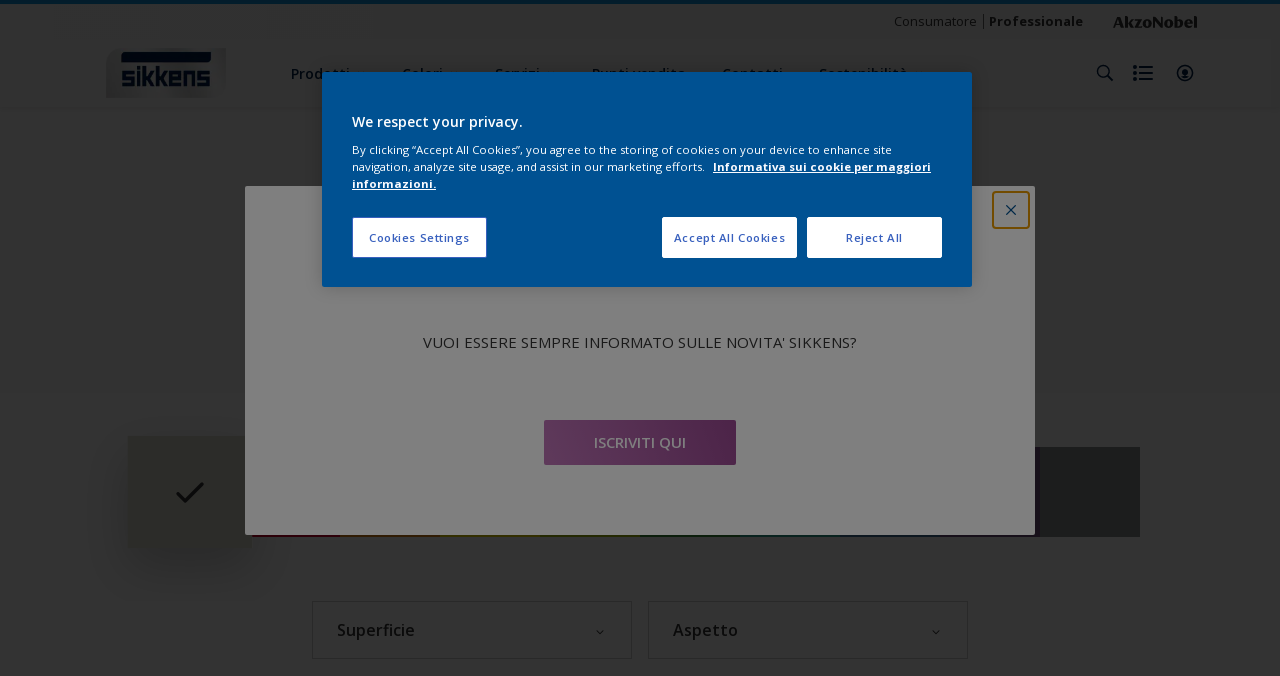

--- FILE ---
content_type: text/html;charset=utf-8
request_url: https://www.sikkens.it/it/collezioni-colore/filters/c_7929
body_size: 41101
content:

<!DOCTYPE HTML>

<html data-country="it" data-locale="it-IT" dir="ltr" lang="it-IT">


  <head>
    <meta charset="UTF-8"/>
    <title>Scegli per colore | Sikkens</title>
    <meta name="viewport" content="width=device-width, initial-scale=1, shrink-to-fit=no, viewport-fit=cover"/>
    
    <meta name="description" content="Scegli per colore | Sikkens"/>
    <meta name="template" content="t100-editable"/>
    
    
    <meta name="robots" content="index,follow"/>
    
    <meta name="baidu-site-verification" content=""/>
    

    
    
    
    <link rel="canonical" href="https://www.sikkens.it/it/collezioni-colore/filters/c_7929"/>
    
      
      <link rel="alternate" href="https://www.sikkens.it/it/collezioni-colore/filters/c_7929"/>
    
    
    
    
    <script>
      if (window.rawData == undefined) {
        window.rawData = [];
      }
    </script>
    
    
      
      
      
     
     
     
     
          <!-- OneTrust Cookies Consent Notice start for sikkens.it -->
<script type="text/javascript" src="https://cdn.cookielaw.org/consent/3a877b57-28a9-4f94-8f6d-ca139b66f307/OtAutoBlock.js"></script>
<script src="https://cdn.cookielaw.org/scripttemplates/otSDKStub.js" type="text/javascript" charset="UTF-8" data-domain-script="3a877b57-28a9-4f94-8f6d-ca139b66f307"></script>
<script type="text/javascript">
function OptanonWrapper() { }
</script>
<!-- OneTrust Cookies Consent Notice end for sikkens.it -->
     
          
     

    



    

    
    




<script data-ot-ignore src="//assets.adobedtm.com/feb986e74bf7/f95cb7da5d29/launch-532cb729038f.min.js" async></script>








    

    
  
    
<link rel="stylesheet" href="/etc.clientlibs/akzonobel-common/clientlibs/clientlib-base.min.d90632675378cdea92e8d65dda23518a.css" type="text/css">



  
  
  
  
  
  
  
  
  
  
  
  
  
  
  
  
  
  
  
  
  
  
  
  



    
  
  
    
<link rel="stylesheet" href="/etc.clientlibs/akzonobel-common/clientlibs/clientlib-site-painters.min.e7091500cf10ceff537efaee567fde4b.css" type="text/css">





    
    
    

    

    
    
    

    
  
  <link rel="apple-touch-icon" sizes="180x180" href="/content/dam/akzonobel-painters/sikkens/it/it/favicons/apple-touch-icon-180x180.png"/>
  <link rel="icon" type="image/png" sizes="192x192" href="/content/dam/akzonobel-painters/sikkens/it/it/favicons/icon-192x192.png"/>
  <link rel="icon" type="image/png" sizes="512x512" href="/content/dam/akzonobel-painters/sikkens/it/it/favicons/icon-512x512.png"/>
  <link rel="icon" type="image/png" sizes="32x32" href="/content/dam/akzonobel-painters/sikkens/it/it/favicons/icon-32x32.png"/>
  <link rel="icon" type="image/png" sizes="16x16" href="/content/dam/akzonobel-painters/sikkens/it/it/favicons/icon-16x16.png"/>
  <link rel="shortcut icon" type="image/x-icon" href="/content/dam/akzonobel-painters/sikkens/it/it/favicons/favicon.ico"/>


    
    
    
    
    
    
    

    
    
    
    
    
    
    
    
    
    
    
    
    

    
    
    
    

    
    

    
    

   
    
    
    
    

    
    

    
    

    <script>
      var woodStainBaseUrl = 'https://codtranslucent-tst.azureedge.net/api/colors/';
      window.pageInfo = {
        generic: {
          environment: 'prod',
          dataLayerVersion: '2020may',
          siteCode: 'eitexp',
          colorPopupFlag: 'false',
          displayShippingInformation: 'false'
        },
        user: {
          userID: undefined
        },
        page: {
          info: {
            ID: '1d9080a8-ef16-3bd7-afdc-6699e8e35645',
            name: 'Scegli per colore',
            version: '202311281428',
            language: 'it-IT',
            geoRegion: 'IT',
            brand: 'Sikkens'
          },
          visualizationInfo: {
            environment: 'prod',
            siteCode: 'eitexp',
            language: 'it-IT',
            brand: 'Sikkens',
            name: 'Scegli per colore'
          },
          category: {
            pageType: 'Overview',
            primaryCategory: 'Colour',
            subCategory1: undefined,
            subCategory2: undefined,
            subCategory3: undefined,
            subCategory4: undefined,
            subCategory5: undefined,
            templateName: 't100-editable'
          },
          attributes: {
            functionalityVersion: '0'
          }
        },
        products: {
          info: {
            ID: undefined,
            name: undefined,
            brand: undefined,
            colourID: undefined,
            colourName: undefined,
            colourCollectionID: undefined,
            colourCollectionName: undefined,
            glossGroup: undefined,
            finishEffect: undefined,
            texture: undefined,
          },
          category: {
            subCategory1: undefined,
            subCategory2: undefined,
            subCategory3: undefined,
            productType: undefined,
            primaryCategory: undefined,
          }
        }
      };

      window.globalData = {
        errorMessages: {
          presence: 'Questo campo è obbligatorio',
          email: 'Questo indirizzo e-mail non è valido',
          includesCapital: 'Il campo deve contenere almeno una lettera maiuscola',
          includesSpecialCharactersOrNumber: 'Il campo deve contenere almeno un numero o un carattere speciale',
          tooShort: 'Il campo deve contenere almeno %{count} caratteri.',
          phoneNumber: 'Il numero di telefono inserito non è valido',
          telephoneNumber:'The provided telephone number is invalid',
          checkbox: 'Questo campo è obbligatorio',
          numericality: 'Questo campo può contenere solo numeri',
          equality: 'Questo campo deve essere uguale a %{attribute}',
          inequality: 'This value should not be equal to current password.',
          recaptcha: 'Il captcha è richiesto',
          atLeast: 'Select at least one value',
          blockedEmailMessage: 'Emails from this domain are not allowed.'
        },
        api: {
          scrapbook: '/bin/api/scrapbook?domainCode=eitexp',
          shoppingList: '/bin/api/shoppingListSave?page=/content/akzonobel-painters/sikkens/it/it/collezioni-colore',
          cartGet: '/api/order/cart_details',
          cartAdd: '/api/v2/cart',
          cartStock: '/api/stock/sku',
          orderHistory: '/api/order/history',
          stock: '/api/stock',
          userLogin: '/bin/api/login?page=/content/akzonobel-painters/sikkens/it/it/collezioni-colore',
          colorPopUp: '/bin/api/colorPopUp?page=/content/akzonobel-painters/sikkens/it/it/collezioni-colore',
          userLogout: '/bin/api/logout',
          userStatus: '/bin/api/status?domainCode=eitexp',
          b2cUserStatus: '/bin/api/b2c-sso?path=/content/akzonobel-painters/sikkens/it/it/collezioni-colore&domainCode=eitexp',
          userRecovery: '/bin/api/password?page=/content/akzonobel-painters/sikkens/it/it/collezioni-colore&domainCode=eitexp',
          userForgot: '/bin/api/forgot-password?domainCode=eitexp&page=/content/akzonobel-painters/sikkens/it/it/collezioni-colore',
          order: '/api/order',
          documents: '/bin/api/documents?domainCode=eitexp&language=it',
          storeLocationsOffices: '/bin/api/v2/store-locations-list',
          storeLocations: '/bin/api/v2/store-locations-countries',
          salesLocationsOffices: '/bin/api/v2/sales-representatives',
          salesLocations: '/bin/api/v2/sales-representatives',
          vocProducts: '/bin/api/v1/calculator/build?page=/content/akzonobel-painters/sikkens/it/it/collezioni-colore',
          woodStainBaseUrl: woodStainBaseUrl
        },
        translations: {
          genericRequestError: "Qualcosa non ha funzionato, riprova.",
          accountSuccessMessage: "Dettagli aggiornati con successo",
          colorScrapbookSuccessMessage: "Colore aggiunto a <a href=\"/#\">I miei preferiti</a>.",
          articleScrapbookSuccessMessage: "Articolo aggiunto a <a href=\"/#\">I miei preferiti</a>.",
          productScrapbookSuccessMessage:"Prodotto aggiunto a <a href=\"/#\">I miei preferiti</a>.",
          loginScrapbookMessage:  "Non sei registrato. Accedi per visualizzare e / o salvare i progetti. <button type='button' class='js-login-button'>Accedi</button> oppure <button type ='button' class='js-register-button'> Iscriviti</button>",
          addToCartSuccessMessage: "Il prodotto è stato aggiunto con successo al tuo carrello",
          addToCartOutOfStockMessage: "Il prodotto non è al momento disponibile",
          kilometers: "km",
          miles: "Miglia",
          squareMeters: "m²",
          compare: "Confrontare",
          seeCompared:"Vedere rispetto",
          contactFormSentButton:"Inviato",
          contactFormSendButton:"Spedire",
          productWorkspaceSuccessMessage: "Abbiamo aggiunto il tuo prodotto a <a href=\"/it/i-miei-progetti/detail?spaceId={spaceId}\">Your {spaceName} space</a>.",
          colorWorkspaceSuccessMessage: "Abbiamo aggiunto il tuo colore a  <a href=\"/it/i-miei-progetti/detail?spaceId={spaceId}\">Your {spaceName} space</a>.",
          removeProductFromWorkspace: "We’ve deleted the product. <button type='button' data-item-id='{itemId}' data-item-type='{type}'class='js-undo-button'>annulla</button>",
          removeColorFromWorkspace: "We’ve deleted the color. <button type='button' data-item-id='{itemId}' data-item-type='{type}'class='js-undo-button'>annulla</button>",
          addToShoppingList: "Abbiamo rimosso {product} dal tuo <a href=\"/it/shoppinglist\">shopping list</a>.",
          removeFromShoppingList: "Abbiamo rimosso {product} dalla tua lista della spesa. <a href=\"/it/shoppinglist\">shopping list</a>.",
          removeTesterShoppingList: "We’ve removed drytester from your <a href=\"/it/shoppinglist\">shopping list</a>.",
          buyNow:"Compra Online",
          acceptCookies:"A causa delle tue impostazioni sulla privacy, non siamo in grado di riprodurre questo video."
        },
        url: {
          comparePagePath: '/it/confronta'
        },
        config: {
          enableScrapbook:false,
          enableSurvey:false
        },
        bazaarVoice: {
          enabled: false,
          environment: 'production',
          brand: '',
          country: 'IT',
          locale: 'it'
        }
      };
      try {
        window.userObj = JSON.parse(window.localStorage.getItem("loginSession"));
        <!--/* Some of the clientlibs rewrites userID and set it to empty value. This code invokes after libs are loaded. */-->
        window.addEventListener("load", function(){
          window.pageInfo.user.userID = window.userObj?.uuid;
        });
      } catch (e) {
        window.userObj = null;
      }
    </script>
    
    
<script type="text/javascript">window.NREUM||(NREUM={});NREUM.info={"errorBeacon":"bam.nr-data.net","licenseKey":"0c1c321f89","agent":"","beacon":"bam.nr-data.net","applicationTime":43,"applicationID":"771427490","transactionName":"MwMGMRRVX0VXUxULWgpJNwkPWlYZVV8PFlAKEksEDU5eWFlSBA4YFAcNCxJRQ0UZHk9MGk5IDBELWA==","queueTime":0};
(window.NREUM||(NREUM={})).init={ajax:{deny_list:["bam.nr-data.net"]},feature_flags:["soft_nav"]};(window.NREUM||(NREUM={})).loader_config={licenseKey:"0c1c321f89",applicationID:"771427490",browserID:"1589178062"};;/*! For license information please see nr-loader-rum-1.308.0.min.js.LICENSE.txt */
(()=>{var e,t,r={163:(e,t,r)=>{"use strict";r.d(t,{j:()=>E});var n=r(384),i=r(1741);var a=r(2555);r(860).K7.genericEvents;const s="experimental.resources",o="register",c=e=>{if(!e||"string"!=typeof e)return!1;try{document.createDocumentFragment().querySelector(e)}catch{return!1}return!0};var d=r(2614),u=r(944),l=r(8122);const f="[data-nr-mask]",g=e=>(0,l.a)(e,(()=>{const e={feature_flags:[],experimental:{allow_registered_children:!1,resources:!1},mask_selector:"*",block_selector:"[data-nr-block]",mask_input_options:{color:!1,date:!1,"datetime-local":!1,email:!1,month:!1,number:!1,range:!1,search:!1,tel:!1,text:!1,time:!1,url:!1,week:!1,textarea:!1,select:!1,password:!0}};return{ajax:{deny_list:void 0,block_internal:!0,enabled:!0,autoStart:!0},api:{get allow_registered_children(){return e.feature_flags.includes(o)||e.experimental.allow_registered_children},set allow_registered_children(t){e.experimental.allow_registered_children=t},duplicate_registered_data:!1},browser_consent_mode:{enabled:!1},distributed_tracing:{enabled:void 0,exclude_newrelic_header:void 0,cors_use_newrelic_header:void 0,cors_use_tracecontext_headers:void 0,allowed_origins:void 0},get feature_flags(){return e.feature_flags},set feature_flags(t){e.feature_flags=t},generic_events:{enabled:!0,autoStart:!0},harvest:{interval:30},jserrors:{enabled:!0,autoStart:!0},logging:{enabled:!0,autoStart:!0},metrics:{enabled:!0,autoStart:!0},obfuscate:void 0,page_action:{enabled:!0},page_view_event:{enabled:!0,autoStart:!0},page_view_timing:{enabled:!0,autoStart:!0},performance:{capture_marks:!1,capture_measures:!1,capture_detail:!0,resources:{get enabled(){return e.feature_flags.includes(s)||e.experimental.resources},set enabled(t){e.experimental.resources=t},asset_types:[],first_party_domains:[],ignore_newrelic:!0}},privacy:{cookies_enabled:!0},proxy:{assets:void 0,beacon:void 0},session:{expiresMs:d.wk,inactiveMs:d.BB},session_replay:{autoStart:!0,enabled:!1,preload:!1,sampling_rate:10,error_sampling_rate:100,collect_fonts:!1,inline_images:!1,fix_stylesheets:!0,mask_all_inputs:!0,get mask_text_selector(){return e.mask_selector},set mask_text_selector(t){c(t)?e.mask_selector="".concat(t,",").concat(f):""===t||null===t?e.mask_selector=f:(0,u.R)(5,t)},get block_class(){return"nr-block"},get ignore_class(){return"nr-ignore"},get mask_text_class(){return"nr-mask"},get block_selector(){return e.block_selector},set block_selector(t){c(t)?e.block_selector+=",".concat(t):""!==t&&(0,u.R)(6,t)},get mask_input_options(){return e.mask_input_options},set mask_input_options(t){t&&"object"==typeof t?e.mask_input_options={...t,password:!0}:(0,u.R)(7,t)}},session_trace:{enabled:!0,autoStart:!0},soft_navigations:{enabled:!0,autoStart:!0},spa:{enabled:!0,autoStart:!0},ssl:void 0,user_actions:{enabled:!0,elementAttributes:["id","className","tagName","type"]}}})());var p=r(6154),m=r(9324);let h=0;const v={buildEnv:m.F3,distMethod:m.Xs,version:m.xv,originTime:p.WN},b={consented:!1},y={appMetadata:{},get consented(){return this.session?.state?.consent||b.consented},set consented(e){b.consented=e},customTransaction:void 0,denyList:void 0,disabled:!1,harvester:void 0,isolatedBacklog:!1,isRecording:!1,loaderType:void 0,maxBytes:3e4,obfuscator:void 0,onerror:void 0,ptid:void 0,releaseIds:{},session:void 0,timeKeeper:void 0,registeredEntities:[],jsAttributesMetadata:{bytes:0},get harvestCount(){return++h}},_=e=>{const t=(0,l.a)(e,y),r=Object.keys(v).reduce((e,t)=>(e[t]={value:v[t],writable:!1,configurable:!0,enumerable:!0},e),{});return Object.defineProperties(t,r)};var w=r(5701);const x=e=>{const t=e.startsWith("http");e+="/",r.p=t?e:"https://"+e};var R=r(7836),k=r(3241);const A={accountID:void 0,trustKey:void 0,agentID:void 0,licenseKey:void 0,applicationID:void 0,xpid:void 0},S=e=>(0,l.a)(e,A),T=new Set;function E(e,t={},r,s){let{init:o,info:c,loader_config:d,runtime:u={},exposed:l=!0}=t;if(!c){const e=(0,n.pV)();o=e.init,c=e.info,d=e.loader_config}e.init=g(o||{}),e.loader_config=S(d||{}),c.jsAttributes??={},p.bv&&(c.jsAttributes.isWorker=!0),e.info=(0,a.D)(c);const f=e.init,m=[c.beacon,c.errorBeacon];T.has(e.agentIdentifier)||(f.proxy.assets&&(x(f.proxy.assets),m.push(f.proxy.assets)),f.proxy.beacon&&m.push(f.proxy.beacon),e.beacons=[...m],function(e){const t=(0,n.pV)();Object.getOwnPropertyNames(i.W.prototype).forEach(r=>{const n=i.W.prototype[r];if("function"!=typeof n||"constructor"===n)return;let a=t[r];e[r]&&!1!==e.exposed&&"micro-agent"!==e.runtime?.loaderType&&(t[r]=(...t)=>{const n=e[r](...t);return a?a(...t):n})})}(e),(0,n.US)("activatedFeatures",w.B)),u.denyList=[...f.ajax.deny_list||[],...f.ajax.block_internal?m:[]],u.ptid=e.agentIdentifier,u.loaderType=r,e.runtime=_(u),T.has(e.agentIdentifier)||(e.ee=R.ee.get(e.agentIdentifier),e.exposed=l,(0,k.W)({agentIdentifier:e.agentIdentifier,drained:!!w.B?.[e.agentIdentifier],type:"lifecycle",name:"initialize",feature:void 0,data:e.config})),T.add(e.agentIdentifier)}},384:(e,t,r)=>{"use strict";r.d(t,{NT:()=>s,US:()=>u,Zm:()=>o,bQ:()=>d,dV:()=>c,pV:()=>l});var n=r(6154),i=r(1863),a=r(1910);const s={beacon:"bam.nr-data.net",errorBeacon:"bam.nr-data.net"};function o(){return n.gm.NREUM||(n.gm.NREUM={}),void 0===n.gm.newrelic&&(n.gm.newrelic=n.gm.NREUM),n.gm.NREUM}function c(){let e=o();return e.o||(e.o={ST:n.gm.setTimeout,SI:n.gm.setImmediate||n.gm.setInterval,CT:n.gm.clearTimeout,XHR:n.gm.XMLHttpRequest,REQ:n.gm.Request,EV:n.gm.Event,PR:n.gm.Promise,MO:n.gm.MutationObserver,FETCH:n.gm.fetch,WS:n.gm.WebSocket},(0,a.i)(...Object.values(e.o))),e}function d(e,t){let r=o();r.initializedAgents??={},t.initializedAt={ms:(0,i.t)(),date:new Date},r.initializedAgents[e]=t}function u(e,t){o()[e]=t}function l(){return function(){let e=o();const t=e.info||{};e.info={beacon:s.beacon,errorBeacon:s.errorBeacon,...t}}(),function(){let e=o();const t=e.init||{};e.init={...t}}(),c(),function(){let e=o();const t=e.loader_config||{};e.loader_config={...t}}(),o()}},782:(e,t,r)=>{"use strict";r.d(t,{T:()=>n});const n=r(860).K7.pageViewTiming},860:(e,t,r)=>{"use strict";r.d(t,{$J:()=>u,K7:()=>c,P3:()=>d,XX:()=>i,Yy:()=>o,df:()=>a,qY:()=>n,v4:()=>s});const n="events",i="jserrors",a="browser/blobs",s="rum",o="browser/logs",c={ajax:"ajax",genericEvents:"generic_events",jserrors:i,logging:"logging",metrics:"metrics",pageAction:"page_action",pageViewEvent:"page_view_event",pageViewTiming:"page_view_timing",sessionReplay:"session_replay",sessionTrace:"session_trace",softNav:"soft_navigations",spa:"spa"},d={[c.pageViewEvent]:1,[c.pageViewTiming]:2,[c.metrics]:3,[c.jserrors]:4,[c.spa]:5,[c.ajax]:6,[c.sessionTrace]:7,[c.softNav]:8,[c.sessionReplay]:9,[c.logging]:10,[c.genericEvents]:11},u={[c.pageViewEvent]:s,[c.pageViewTiming]:n,[c.ajax]:n,[c.spa]:n,[c.softNav]:n,[c.metrics]:i,[c.jserrors]:i,[c.sessionTrace]:a,[c.sessionReplay]:a,[c.logging]:o,[c.genericEvents]:"ins"}},944:(e,t,r)=>{"use strict";r.d(t,{R:()=>i});var n=r(3241);function i(e,t){"function"==typeof console.debug&&(console.debug("New Relic Warning: https://github.com/newrelic/newrelic-browser-agent/blob/main/docs/warning-codes.md#".concat(e),t),(0,n.W)({agentIdentifier:null,drained:null,type:"data",name:"warn",feature:"warn",data:{code:e,secondary:t}}))}},1687:(e,t,r)=>{"use strict";r.d(t,{Ak:()=>d,Ze:()=>f,x3:()=>u});var n=r(3241),i=r(7836),a=r(3606),s=r(860),o=r(2646);const c={};function d(e,t){const r={staged:!1,priority:s.P3[t]||0};l(e),c[e].get(t)||c[e].set(t,r)}function u(e,t){e&&c[e]&&(c[e].get(t)&&c[e].delete(t),p(e,t,!1),c[e].size&&g(e))}function l(e){if(!e)throw new Error("agentIdentifier required");c[e]||(c[e]=new Map)}function f(e="",t="feature",r=!1){if(l(e),!e||!c[e].get(t)||r)return p(e,t);c[e].get(t).staged=!0,g(e)}function g(e){const t=Array.from(c[e]);t.every(([e,t])=>t.staged)&&(t.sort((e,t)=>e[1].priority-t[1].priority),t.forEach(([t])=>{c[e].delete(t),p(e,t)}))}function p(e,t,r=!0){const s=e?i.ee.get(e):i.ee,c=a.i.handlers;if(!s.aborted&&s.backlog&&c){if((0,n.W)({agentIdentifier:e,type:"lifecycle",name:"drain",feature:t}),r){const e=s.backlog[t],r=c[t];if(r){for(let t=0;e&&t<e.length;++t)m(e[t],r);Object.entries(r).forEach(([e,t])=>{Object.values(t||{}).forEach(t=>{t[0]?.on&&t[0]?.context()instanceof o.y&&t[0].on(e,t[1])})})}}s.isolatedBacklog||delete c[t],s.backlog[t]=null,s.emit("drain-"+t,[])}}function m(e,t){var r=e[1];Object.values(t[r]||{}).forEach(t=>{var r=e[0];if(t[0]===r){var n=t[1],i=e[3],a=e[2];n.apply(i,a)}})}},1738:(e,t,r)=>{"use strict";r.d(t,{U:()=>g,Y:()=>f});var n=r(3241),i=r(9908),a=r(1863),s=r(944),o=r(5701),c=r(3969),d=r(8362),u=r(860),l=r(4261);function f(e,t,r,a){const f=a||r;!f||f[e]&&f[e]!==d.d.prototype[e]||(f[e]=function(){(0,i.p)(c.xV,["API/"+e+"/called"],void 0,u.K7.metrics,r.ee),(0,n.W)({agentIdentifier:r.agentIdentifier,drained:!!o.B?.[r.agentIdentifier],type:"data",name:"api",feature:l.Pl+e,data:{}});try{return t.apply(this,arguments)}catch(e){(0,s.R)(23,e)}})}function g(e,t,r,n,s){const o=e.info;null===r?delete o.jsAttributes[t]:o.jsAttributes[t]=r,(s||null===r)&&(0,i.p)(l.Pl+n,[(0,a.t)(),t,r],void 0,"session",e.ee)}},1741:(e,t,r)=>{"use strict";r.d(t,{W:()=>a});var n=r(944),i=r(4261);class a{#e(e,...t){if(this[e]!==a.prototype[e])return this[e](...t);(0,n.R)(35,e)}addPageAction(e,t){return this.#e(i.hG,e,t)}register(e){return this.#e(i.eY,e)}recordCustomEvent(e,t){return this.#e(i.fF,e,t)}setPageViewName(e,t){return this.#e(i.Fw,e,t)}setCustomAttribute(e,t,r){return this.#e(i.cD,e,t,r)}noticeError(e,t){return this.#e(i.o5,e,t)}setUserId(e,t=!1){return this.#e(i.Dl,e,t)}setApplicationVersion(e){return this.#e(i.nb,e)}setErrorHandler(e){return this.#e(i.bt,e)}addRelease(e,t){return this.#e(i.k6,e,t)}log(e,t){return this.#e(i.$9,e,t)}start(){return this.#e(i.d3)}finished(e){return this.#e(i.BL,e)}recordReplay(){return this.#e(i.CH)}pauseReplay(){return this.#e(i.Tb)}addToTrace(e){return this.#e(i.U2,e)}setCurrentRouteName(e){return this.#e(i.PA,e)}interaction(e){return this.#e(i.dT,e)}wrapLogger(e,t,r){return this.#e(i.Wb,e,t,r)}measure(e,t){return this.#e(i.V1,e,t)}consent(e){return this.#e(i.Pv,e)}}},1863:(e,t,r)=>{"use strict";function n(){return Math.floor(performance.now())}r.d(t,{t:()=>n})},1910:(e,t,r)=>{"use strict";r.d(t,{i:()=>a});var n=r(944);const i=new Map;function a(...e){return e.every(e=>{if(i.has(e))return i.get(e);const t="function"==typeof e?e.toString():"",r=t.includes("[native code]"),a=t.includes("nrWrapper");return r||a||(0,n.R)(64,e?.name||t),i.set(e,r),r})}},2555:(e,t,r)=>{"use strict";r.d(t,{D:()=>o,f:()=>s});var n=r(384),i=r(8122);const a={beacon:n.NT.beacon,errorBeacon:n.NT.errorBeacon,licenseKey:void 0,applicationID:void 0,sa:void 0,queueTime:void 0,applicationTime:void 0,ttGuid:void 0,user:void 0,account:void 0,product:void 0,extra:void 0,jsAttributes:{},userAttributes:void 0,atts:void 0,transactionName:void 0,tNamePlain:void 0};function s(e){try{return!!e.licenseKey&&!!e.errorBeacon&&!!e.applicationID}catch(e){return!1}}const o=e=>(0,i.a)(e,a)},2614:(e,t,r)=>{"use strict";r.d(t,{BB:()=>s,H3:()=>n,g:()=>d,iL:()=>c,tS:()=>o,uh:()=>i,wk:()=>a});const n="NRBA",i="SESSION",a=144e5,s=18e5,o={STARTED:"session-started",PAUSE:"session-pause",RESET:"session-reset",RESUME:"session-resume",UPDATE:"session-update"},c={SAME_TAB:"same-tab",CROSS_TAB:"cross-tab"},d={OFF:0,FULL:1,ERROR:2}},2646:(e,t,r)=>{"use strict";r.d(t,{y:()=>n});class n{constructor(e){this.contextId=e}}},2843:(e,t,r)=>{"use strict";r.d(t,{G:()=>a,u:()=>i});var n=r(3878);function i(e,t=!1,r,i){(0,n.DD)("visibilitychange",function(){if(t)return void("hidden"===document.visibilityState&&e());e(document.visibilityState)},r,i)}function a(e,t,r){(0,n.sp)("pagehide",e,t,r)}},3241:(e,t,r)=>{"use strict";r.d(t,{W:()=>a});var n=r(6154);const i="newrelic";function a(e={}){try{n.gm.dispatchEvent(new CustomEvent(i,{detail:e}))}catch(e){}}},3606:(e,t,r)=>{"use strict";r.d(t,{i:()=>a});var n=r(9908);a.on=s;var i=a.handlers={};function a(e,t,r,a){s(a||n.d,i,e,t,r)}function s(e,t,r,i,a){a||(a="feature"),e||(e=n.d);var s=t[a]=t[a]||{};(s[r]=s[r]||[]).push([e,i])}},3878:(e,t,r)=>{"use strict";function n(e,t){return{capture:e,passive:!1,signal:t}}function i(e,t,r=!1,i){window.addEventListener(e,t,n(r,i))}function a(e,t,r=!1,i){document.addEventListener(e,t,n(r,i))}r.d(t,{DD:()=>a,jT:()=>n,sp:()=>i})},3969:(e,t,r)=>{"use strict";r.d(t,{TZ:()=>n,XG:()=>o,rs:()=>i,xV:()=>s,z_:()=>a});const n=r(860).K7.metrics,i="sm",a="cm",s="storeSupportabilityMetrics",o="storeEventMetrics"},4234:(e,t,r)=>{"use strict";r.d(t,{W:()=>a});var n=r(7836),i=r(1687);class a{constructor(e,t){this.agentIdentifier=e,this.ee=n.ee.get(e),this.featureName=t,this.blocked=!1}deregisterDrain(){(0,i.x3)(this.agentIdentifier,this.featureName)}}},4261:(e,t,r)=>{"use strict";r.d(t,{$9:()=>d,BL:()=>o,CH:()=>g,Dl:()=>_,Fw:()=>y,PA:()=>h,Pl:()=>n,Pv:()=>k,Tb:()=>l,U2:()=>a,V1:()=>R,Wb:()=>x,bt:()=>b,cD:()=>v,d3:()=>w,dT:()=>c,eY:()=>p,fF:()=>f,hG:()=>i,k6:()=>s,nb:()=>m,o5:()=>u});const n="api-",i="addPageAction",a="addToTrace",s="addRelease",o="finished",c="interaction",d="log",u="noticeError",l="pauseReplay",f="recordCustomEvent",g="recordReplay",p="register",m="setApplicationVersion",h="setCurrentRouteName",v="setCustomAttribute",b="setErrorHandler",y="setPageViewName",_="setUserId",w="start",x="wrapLogger",R="measure",k="consent"},5289:(e,t,r)=>{"use strict";r.d(t,{GG:()=>s,Qr:()=>c,sB:()=>o});var n=r(3878),i=r(6389);function a(){return"undefined"==typeof document||"complete"===document.readyState}function s(e,t){if(a())return e();const r=(0,i.J)(e),s=setInterval(()=>{a()&&(clearInterval(s),r())},500);(0,n.sp)("load",r,t)}function o(e){if(a())return e();(0,n.DD)("DOMContentLoaded",e)}function c(e){if(a())return e();(0,n.sp)("popstate",e)}},5607:(e,t,r)=>{"use strict";r.d(t,{W:()=>n});const n=(0,r(9566).bz)()},5701:(e,t,r)=>{"use strict";r.d(t,{B:()=>a,t:()=>s});var n=r(3241);const i=new Set,a={};function s(e,t){const r=t.agentIdentifier;a[r]??={},e&&"object"==typeof e&&(i.has(r)||(t.ee.emit("rumresp",[e]),a[r]=e,i.add(r),(0,n.W)({agentIdentifier:r,loaded:!0,drained:!0,type:"lifecycle",name:"load",feature:void 0,data:e})))}},6154:(e,t,r)=>{"use strict";r.d(t,{OF:()=>c,RI:()=>i,WN:()=>u,bv:()=>a,eN:()=>l,gm:()=>s,mw:()=>o,sb:()=>d});var n=r(1863);const i="undefined"!=typeof window&&!!window.document,a="undefined"!=typeof WorkerGlobalScope&&("undefined"!=typeof self&&self instanceof WorkerGlobalScope&&self.navigator instanceof WorkerNavigator||"undefined"!=typeof globalThis&&globalThis instanceof WorkerGlobalScope&&globalThis.navigator instanceof WorkerNavigator),s=i?window:"undefined"!=typeof WorkerGlobalScope&&("undefined"!=typeof self&&self instanceof WorkerGlobalScope&&self||"undefined"!=typeof globalThis&&globalThis instanceof WorkerGlobalScope&&globalThis),o=Boolean("hidden"===s?.document?.visibilityState),c=/iPad|iPhone|iPod/.test(s.navigator?.userAgent),d=c&&"undefined"==typeof SharedWorker,u=((()=>{const e=s.navigator?.userAgent?.match(/Firefox[/\s](\d+\.\d+)/);Array.isArray(e)&&e.length>=2&&e[1]})(),Date.now()-(0,n.t)()),l=()=>"undefined"!=typeof PerformanceNavigationTiming&&s?.performance?.getEntriesByType("navigation")?.[0]?.responseStart},6389:(e,t,r)=>{"use strict";function n(e,t=500,r={}){const n=r?.leading||!1;let i;return(...r)=>{n&&void 0===i&&(e.apply(this,r),i=setTimeout(()=>{i=clearTimeout(i)},t)),n||(clearTimeout(i),i=setTimeout(()=>{e.apply(this,r)},t))}}function i(e){let t=!1;return(...r)=>{t||(t=!0,e.apply(this,r))}}r.d(t,{J:()=>i,s:()=>n})},6630:(e,t,r)=>{"use strict";r.d(t,{T:()=>n});const n=r(860).K7.pageViewEvent},7699:(e,t,r)=>{"use strict";r.d(t,{It:()=>a,KC:()=>o,No:()=>i,qh:()=>s});var n=r(860);const i=16e3,a=1e6,s="SESSION_ERROR",o={[n.K7.logging]:!0,[n.K7.genericEvents]:!1,[n.K7.jserrors]:!1,[n.K7.ajax]:!1}},7836:(e,t,r)=>{"use strict";r.d(t,{P:()=>o,ee:()=>c});var n=r(384),i=r(8990),a=r(2646),s=r(5607);const o="nr@context:".concat(s.W),c=function e(t,r){var n={},s={},u={},l=!1;try{l=16===r.length&&d.initializedAgents?.[r]?.runtime.isolatedBacklog}catch(e){}var f={on:p,addEventListener:p,removeEventListener:function(e,t){var r=n[e];if(!r)return;for(var i=0;i<r.length;i++)r[i]===t&&r.splice(i,1)},emit:function(e,r,n,i,a){!1!==a&&(a=!0);if(c.aborted&&!i)return;t&&a&&t.emit(e,r,n);var o=g(n);m(e).forEach(e=>{e.apply(o,r)});var d=v()[s[e]];d&&d.push([f,e,r,o]);return o},get:h,listeners:m,context:g,buffer:function(e,t){const r=v();if(t=t||"feature",f.aborted)return;Object.entries(e||{}).forEach(([e,n])=>{s[n]=t,t in r||(r[t]=[])})},abort:function(){f._aborted=!0,Object.keys(f.backlog).forEach(e=>{delete f.backlog[e]})},isBuffering:function(e){return!!v()[s[e]]},debugId:r,backlog:l?{}:t&&"object"==typeof t.backlog?t.backlog:{},isolatedBacklog:l};return Object.defineProperty(f,"aborted",{get:()=>{let e=f._aborted||!1;return e||(t&&(e=t.aborted),e)}}),f;function g(e){return e&&e instanceof a.y?e:e?(0,i.I)(e,o,()=>new a.y(o)):new a.y(o)}function p(e,t){n[e]=m(e).concat(t)}function m(e){return n[e]||[]}function h(t){return u[t]=u[t]||e(f,t)}function v(){return f.backlog}}(void 0,"globalEE"),d=(0,n.Zm)();d.ee||(d.ee=c)},8122:(e,t,r)=>{"use strict";r.d(t,{a:()=>i});var n=r(944);function i(e,t){try{if(!e||"object"!=typeof e)return(0,n.R)(3);if(!t||"object"!=typeof t)return(0,n.R)(4);const r=Object.create(Object.getPrototypeOf(t),Object.getOwnPropertyDescriptors(t)),a=0===Object.keys(r).length?e:r;for(let s in a)if(void 0!==e[s])try{if(null===e[s]){r[s]=null;continue}Array.isArray(e[s])&&Array.isArray(t[s])?r[s]=Array.from(new Set([...e[s],...t[s]])):"object"==typeof e[s]&&"object"==typeof t[s]?r[s]=i(e[s],t[s]):r[s]=e[s]}catch(e){r[s]||(0,n.R)(1,e)}return r}catch(e){(0,n.R)(2,e)}}},8362:(e,t,r)=>{"use strict";r.d(t,{d:()=>a});var n=r(9566),i=r(1741);class a extends i.W{agentIdentifier=(0,n.LA)(16)}},8374:(e,t,r)=>{r.nc=(()=>{try{return document?.currentScript?.nonce}catch(e){}return""})()},8990:(e,t,r)=>{"use strict";r.d(t,{I:()=>i});var n=Object.prototype.hasOwnProperty;function i(e,t,r){if(n.call(e,t))return e[t];var i=r();if(Object.defineProperty&&Object.keys)try{return Object.defineProperty(e,t,{value:i,writable:!0,enumerable:!1}),i}catch(e){}return e[t]=i,i}},9324:(e,t,r)=>{"use strict";r.d(t,{F3:()=>i,Xs:()=>a,xv:()=>n});const n="1.308.0",i="PROD",a="CDN"},9566:(e,t,r)=>{"use strict";r.d(t,{LA:()=>o,bz:()=>s});var n=r(6154);const i="xxxxxxxx-xxxx-4xxx-yxxx-xxxxxxxxxxxx";function a(e,t){return e?15&e[t]:16*Math.random()|0}function s(){const e=n.gm?.crypto||n.gm?.msCrypto;let t,r=0;return e&&e.getRandomValues&&(t=e.getRandomValues(new Uint8Array(30))),i.split("").map(e=>"x"===e?a(t,r++).toString(16):"y"===e?(3&a()|8).toString(16):e).join("")}function o(e){const t=n.gm?.crypto||n.gm?.msCrypto;let r,i=0;t&&t.getRandomValues&&(r=t.getRandomValues(new Uint8Array(e)));const s=[];for(var o=0;o<e;o++)s.push(a(r,i++).toString(16));return s.join("")}},9908:(e,t,r)=>{"use strict";r.d(t,{d:()=>n,p:()=>i});var n=r(7836).ee.get("handle");function i(e,t,r,i,a){a?(a.buffer([e],i),a.emit(e,t,r)):(n.buffer([e],i),n.emit(e,t,r))}}},n={};function i(e){var t=n[e];if(void 0!==t)return t.exports;var a=n[e]={exports:{}};return r[e](a,a.exports,i),a.exports}i.m=r,i.d=(e,t)=>{for(var r in t)i.o(t,r)&&!i.o(e,r)&&Object.defineProperty(e,r,{enumerable:!0,get:t[r]})},i.f={},i.e=e=>Promise.all(Object.keys(i.f).reduce((t,r)=>(i.f[r](e,t),t),[])),i.u=e=>"nr-rum-1.308.0.min.js",i.o=(e,t)=>Object.prototype.hasOwnProperty.call(e,t),e={},t="NRBA-1.308.0.PROD:",i.l=(r,n,a,s)=>{if(e[r])e[r].push(n);else{var o,c;if(void 0!==a)for(var d=document.getElementsByTagName("script"),u=0;u<d.length;u++){var l=d[u];if(l.getAttribute("src")==r||l.getAttribute("data-webpack")==t+a){o=l;break}}if(!o){c=!0;var f={296:"sha512-+MIMDsOcckGXa1EdWHqFNv7P+JUkd5kQwCBr3KE6uCvnsBNUrdSt4a/3/L4j4TxtnaMNjHpza2/erNQbpacJQA=="};(o=document.createElement("script")).charset="utf-8",i.nc&&o.setAttribute("nonce",i.nc),o.setAttribute("data-webpack",t+a),o.src=r,0!==o.src.indexOf(window.location.origin+"/")&&(o.crossOrigin="anonymous"),f[s]&&(o.integrity=f[s])}e[r]=[n];var g=(t,n)=>{o.onerror=o.onload=null,clearTimeout(p);var i=e[r];if(delete e[r],o.parentNode&&o.parentNode.removeChild(o),i&&i.forEach(e=>e(n)),t)return t(n)},p=setTimeout(g.bind(null,void 0,{type:"timeout",target:o}),12e4);o.onerror=g.bind(null,o.onerror),o.onload=g.bind(null,o.onload),c&&document.head.appendChild(o)}},i.r=e=>{"undefined"!=typeof Symbol&&Symbol.toStringTag&&Object.defineProperty(e,Symbol.toStringTag,{value:"Module"}),Object.defineProperty(e,"__esModule",{value:!0})},i.p="https://js-agent.newrelic.com/",(()=>{var e={374:0,840:0};i.f.j=(t,r)=>{var n=i.o(e,t)?e[t]:void 0;if(0!==n)if(n)r.push(n[2]);else{var a=new Promise((r,i)=>n=e[t]=[r,i]);r.push(n[2]=a);var s=i.p+i.u(t),o=new Error;i.l(s,r=>{if(i.o(e,t)&&(0!==(n=e[t])&&(e[t]=void 0),n)){var a=r&&("load"===r.type?"missing":r.type),s=r&&r.target&&r.target.src;o.message="Loading chunk "+t+" failed: ("+a+": "+s+")",o.name="ChunkLoadError",o.type=a,o.request=s,n[1](o)}},"chunk-"+t,t)}};var t=(t,r)=>{var n,a,[s,o,c]=r,d=0;if(s.some(t=>0!==e[t])){for(n in o)i.o(o,n)&&(i.m[n]=o[n]);if(c)c(i)}for(t&&t(r);d<s.length;d++)a=s[d],i.o(e,a)&&e[a]&&e[a][0](),e[a]=0},r=self["webpackChunk:NRBA-1.308.0.PROD"]=self["webpackChunk:NRBA-1.308.0.PROD"]||[];r.forEach(t.bind(null,0)),r.push=t.bind(null,r.push.bind(r))})(),(()=>{"use strict";i(8374);var e=i(8362),t=i(860);const r=Object.values(t.K7);var n=i(163);var a=i(9908),s=i(1863),o=i(4261),c=i(1738);var d=i(1687),u=i(4234),l=i(5289),f=i(6154),g=i(944),p=i(384);const m=e=>f.RI&&!0===e?.privacy.cookies_enabled;function h(e){return!!(0,p.dV)().o.MO&&m(e)&&!0===e?.session_trace.enabled}var v=i(6389),b=i(7699);class y extends u.W{constructor(e,t){super(e.agentIdentifier,t),this.agentRef=e,this.abortHandler=void 0,this.featAggregate=void 0,this.loadedSuccessfully=void 0,this.onAggregateImported=new Promise(e=>{this.loadedSuccessfully=e}),this.deferred=Promise.resolve(),!1===e.init[this.featureName].autoStart?this.deferred=new Promise((t,r)=>{this.ee.on("manual-start-all",(0,v.J)(()=>{(0,d.Ak)(e.agentIdentifier,this.featureName),t()}))}):(0,d.Ak)(e.agentIdentifier,t)}importAggregator(e,t,r={}){if(this.featAggregate)return;const n=async()=>{let n;await this.deferred;try{if(m(e.init)){const{setupAgentSession:t}=await i.e(296).then(i.bind(i,3305));n=t(e)}}catch(e){(0,g.R)(20,e),this.ee.emit("internal-error",[e]),(0,a.p)(b.qh,[e],void 0,this.featureName,this.ee)}try{if(!this.#t(this.featureName,n,e.init))return(0,d.Ze)(this.agentIdentifier,this.featureName),void this.loadedSuccessfully(!1);const{Aggregate:i}=await t();this.featAggregate=new i(e,r),e.runtime.harvester.initializedAggregates.push(this.featAggregate),this.loadedSuccessfully(!0)}catch(e){(0,g.R)(34,e),this.abortHandler?.(),(0,d.Ze)(this.agentIdentifier,this.featureName,!0),this.loadedSuccessfully(!1),this.ee&&this.ee.abort()}};f.RI?(0,l.GG)(()=>n(),!0):n()}#t(e,r,n){if(this.blocked)return!1;switch(e){case t.K7.sessionReplay:return h(n)&&!!r;case t.K7.sessionTrace:return!!r;default:return!0}}}var _=i(6630),w=i(2614),x=i(3241);class R extends y{static featureName=_.T;constructor(e){var t;super(e,_.T),this.setupInspectionEvents(e.agentIdentifier),t=e,(0,c.Y)(o.Fw,function(e,r){"string"==typeof e&&("/"!==e.charAt(0)&&(e="/"+e),t.runtime.customTransaction=(r||"http://custom.transaction")+e,(0,a.p)(o.Pl+o.Fw,[(0,s.t)()],void 0,void 0,t.ee))},t),this.importAggregator(e,()=>i.e(296).then(i.bind(i,3943)))}setupInspectionEvents(e){const t=(t,r)=>{t&&(0,x.W)({agentIdentifier:e,timeStamp:t.timeStamp,loaded:"complete"===t.target.readyState,type:"window",name:r,data:t.target.location+""})};(0,l.sB)(e=>{t(e,"DOMContentLoaded")}),(0,l.GG)(e=>{t(e,"load")}),(0,l.Qr)(e=>{t(e,"navigate")}),this.ee.on(w.tS.UPDATE,(t,r)=>{(0,x.W)({agentIdentifier:e,type:"lifecycle",name:"session",data:r})})}}class k extends e.d{constructor(e){var t;(super(),f.gm)?(this.features={},(0,p.bQ)(this.agentIdentifier,this),this.desiredFeatures=new Set(e.features||[]),this.desiredFeatures.add(R),(0,n.j)(this,e,e.loaderType||"agent"),t=this,(0,c.Y)(o.cD,function(e,r,n=!1){if("string"==typeof e){if(["string","number","boolean"].includes(typeof r)||null===r)return(0,c.U)(t,e,r,o.cD,n);(0,g.R)(40,typeof r)}else(0,g.R)(39,typeof e)},t),function(e){(0,c.Y)(o.Dl,function(t,r=!1){if("string"!=typeof t&&null!==t)return void(0,g.R)(41,typeof t);const n=e.info.jsAttributes["enduser.id"];r&&null!=n&&n!==t?(0,a.p)(o.Pl+"setUserIdAndResetSession",[t],void 0,"session",e.ee):(0,c.U)(e,"enduser.id",t,o.Dl,!0)},e)}(this),function(e){(0,c.Y)(o.nb,function(t){if("string"==typeof t||null===t)return(0,c.U)(e,"application.version",t,o.nb,!1);(0,g.R)(42,typeof t)},e)}(this),function(e){(0,c.Y)(o.d3,function(){e.ee.emit("manual-start-all")},e)}(this),function(e){(0,c.Y)(o.Pv,function(t=!0){if("boolean"==typeof t){if((0,a.p)(o.Pl+o.Pv,[t],void 0,"session",e.ee),e.runtime.consented=t,t){const t=e.features.page_view_event;t.onAggregateImported.then(e=>{const r=t.featAggregate;e&&!r.sentRum&&r.sendRum()})}}else(0,g.R)(65,typeof t)},e)}(this),this.run()):(0,g.R)(21)}get config(){return{info:this.info,init:this.init,loader_config:this.loader_config,runtime:this.runtime}}get api(){return this}run(){try{const e=function(e){const t={};return r.forEach(r=>{t[r]=!!e[r]?.enabled}),t}(this.init),n=[...this.desiredFeatures];n.sort((e,r)=>t.P3[e.featureName]-t.P3[r.featureName]),n.forEach(r=>{if(!e[r.featureName]&&r.featureName!==t.K7.pageViewEvent)return;if(r.featureName===t.K7.spa)return void(0,g.R)(67);const n=function(e){switch(e){case t.K7.ajax:return[t.K7.jserrors];case t.K7.sessionTrace:return[t.K7.ajax,t.K7.pageViewEvent];case t.K7.sessionReplay:return[t.K7.sessionTrace];case t.K7.pageViewTiming:return[t.K7.pageViewEvent];default:return[]}}(r.featureName).filter(e=>!(e in this.features));n.length>0&&(0,g.R)(36,{targetFeature:r.featureName,missingDependencies:n}),this.features[r.featureName]=new r(this)})}catch(e){(0,g.R)(22,e);for(const e in this.features)this.features[e].abortHandler?.();const t=(0,p.Zm)();delete t.initializedAgents[this.agentIdentifier]?.features,delete this.sharedAggregator;return t.ee.get(this.agentIdentifier).abort(),!1}}}var A=i(2843),S=i(782);class T extends y{static featureName=S.T;constructor(e){super(e,S.T),f.RI&&((0,A.u)(()=>(0,a.p)("docHidden",[(0,s.t)()],void 0,S.T,this.ee),!0),(0,A.G)(()=>(0,a.p)("winPagehide",[(0,s.t)()],void 0,S.T,this.ee)),this.importAggregator(e,()=>i.e(296).then(i.bind(i,2117))))}}var E=i(3969);class I extends y{static featureName=E.TZ;constructor(e){super(e,E.TZ),f.RI&&document.addEventListener("securitypolicyviolation",e=>{(0,a.p)(E.xV,["Generic/CSPViolation/Detected"],void 0,this.featureName,this.ee)}),this.importAggregator(e,()=>i.e(296).then(i.bind(i,9623)))}}new k({features:[R,T,I],loaderType:"lite"})})()})();</script>
  </head>


<body class="page basicpage font-it-IT  style-extreme-left-align" data-theme=" " data-sitecode="eitexp" data-editor="false">
      <a href="#app" class="skip-link">Skip to main content</a>






  



  <main id="app">
  <div data-component="app-root" class="app-root" data-page-id="/content/akzonobel-painters/sikkens/it/it/collezioni-colore/jcr:content">
    
    
  

  <div data-component="a41-alert" class="a41-alert" role="alert" data-type="info">
    <div class="content-wrapper s-no-padding">
      <div class="grid">
        <div class="col col-12">
          <div class="alert-body body-copy-xs ">
            <div class="js-icon">
              
            </div>
            <div class="js-alert-body">
              
            </div>
            <button class="close-button js-close-button" aria-label="Close the alert">
              
  <span class="icon " data-component="icon" data-icon="cross"></span>

            </button>
          </div>
        </div>
      </div>
    </div>
  </div>


    
    








<header data-component="s1-header" data-id="s1_header-1115288572" data-azureb2c-enabled="false" data-is-geolocation-site-switcher="false" class="s1-header full-layout cp-top-spacing-none cp-bottom-spacing-none style-default  " data-geolocation-content-api="/bin/api/languagelist?countryPagePath=/content/akzonobel-painters/sikkens/it/it/collezioni-colore" data-scroll-component>
  <div class="header-backdrop js-backdrop"></div>
  <nav>
    

  <div class="m60-corporate-bar full-layout " data-component="m60-corporate-bar" data-is-gradient="false">
    <div class="content-wrapper s-no-padding">
      
      
      
      <div class="site-switch">
        
          
            <a href="https://www.sikkenscolore.it/" class="site body-copy-xs js-sites " data-label="Consumatore" target="_blank">
              Consumatore
            </a>
          
            <a href="#" class="site body-copy-xs js-sites is-active" data-label="Professionale" target="_self">
              Professionale
            </a>
          
      </div>
      
      <div class="corporate-logo">
          
            
        
        <a href="https://www.akzonobel.com" target="_self" aria-label="Corporate logo">
  <span class="icon " data-component="icon" data-icon="akzoNobel-logo"></span>
</a>
        
      </div>
    </div>
  </div>


    <div class="content-wrapper main-nav-wrapper js-main-nav">
      <div class="grid">
        <button class="hamburger-icon js-menu-button" aria-label="Menu">
          <span class="hamburger-bars"></span>
        </button>
        <div class="col logo-wrapper col-3 col-m-2 ">
          <a href="https://sikkens.it/it" class="logo js-logo " aria-label="Logo">
            
  
  
  
  
  
  
  
  
  
  <picture class="a3-image " data-component="a3-image">
    
    <source media="(max-width: 768px)" class="js-small-image" data-srcset="//images.akzonobel.com/akzonobel-painters/sikkens/it/it/sikkens-professional-logo.png?impolicy=.auto"/>
    <img data-src="//images.akzonobel.com/akzonobel-painters/sikkens/it/it/sikkens-professional-logo.png?impolicy=.auto" alt="Brand Logo" class="image js-normal-image    lazyload" itemprop="image"/>
  </picture>

          </a>
        </div>
        <div class="col col-5 col-l-10 navigation-wrapper" data-longer-logo="0">
          
  <div class="m29-primary-navigation" data-component="m29-primary-navigation">
    <div class="primary-navigation-wrapper js-primary-navigation-wrapper">
        <ul class="navigation-menu">

          
          <li class="has-dropdown  body-copy-s">
            <button class="js-dropdown-item custom-btn" aria-haspopup="true" aria-expanded="false" target="_self">
              <span class="menu-title">
                Prodotti
              </span>
              
              
  <span class="icon " data-component="icon" data-icon="chevron-down"></span>

            </button>
            <ul class="sub-menu js-sub-item">
              <li>
                <a href="/it/prodotti" target="_self">
                  Prodotti</a>
              </li>
<li>
                <a href="/it/schede-tecniche" target="_self">
                  Schede tecniche</a>
              </li>
<li>
                <a href="/it/sikkens_renovatherm" target="_self">
                  Renovatherm</a>
              </li>
<li>
                <a href="/it/content/sistemi-professionali-la-conservazione-delle-facciate-degli-edifici" target="_self">
                  Sistemi professionali per la conservazione delle facciate degli edifici</a>
              </li>

            </ul>
          </li>
        

          
          <li class="has-dropdown  body-copy-s">
            <button class="js-dropdown-item custom-btn" aria-haspopup="true" aria-expanded="false" target="_self">
              <span class="menu-title">
                Colori
              </span>
              
              
  <span class="icon " data-component="icon" data-icon="chevron-down"></span>

            </button>
            <ul class="sub-menu js-sub-item">
              <li>
                <a href="/it/collezioni-colore/filters/c_7929" target="_self">
                  tutti i colori</a>
              </li>
<li>
                <a href="/it/collezioni" target="_self">
                  collezioni</a>
              </li>
<li>
                <a href="/it/ispirazione-colore" target="_self">
                  Ispirazione colore</a>
              </li>
<li>
                <a href="/it/strumenti" target="_self">
                  strumenti</a>
              </li>
<li>
                <a href="/it/strumenti/5051-digitale" target="_self">
                  5051 digitale</a>
              </li>
<li>
                <a href="/it/content/nuova-app-sikkens" target="_self">
                  NUOVA APP SIKKENS</a>
              </li>
<li>
                <a href="/it/il-colore-dell-anno-sikkens-2025" target="_self">
                  Il colore dell'anno Sikkens 2025</a>
              </li>

            </ul>
          </li>
        

          
          <li class="has-dropdown  body-copy-s">
            <button class="js-dropdown-item custom-btn" aria-haspopup="true" aria-expanded="false" target="_self" href="/it/suggerimenti">
              <span class="menu-title">
                Servizi
              </span>
              
              
  <span class="icon " data-component="icon" data-icon="chevron-down"></span>

            </button>
            <ul class="sub-menu js-sub-item">
              <li>
                <a href="/it/suggerimenti" target="_self">
                  Servizi</a>
              </li>
<li>
                <a href="/it/content/formazione-tecnico-professionale" target="_self">
                  formazione</a>
              </li>
<li>
                <a href="/it/suggerimenti/consulenza" target="_self">
                  consulenza</a>
              </li>
<li>
                <a href="/it/suggerimenti/conoscenza" target="_self">
                  suggerimenti</a>
              </li>
<li>
                <a href="/it/suggerimenti/faq" target="_self">
                  FAQ</a>
              </li>
<li>
                <a href="/it/suggerimenti/scarica-le-nostre-brochure" target="_self">
                  Scarica le nostre brochure</a>
              </li>
<li>
                <a href="/it/suggerimenti/newslettersikkens" target="_self">
                  Newsletter Sikkens</a>
              </li>

            </ul>
          </li>
        

          
          <li class="  body-copy-s">
            <a aria-haspopup="false" aria-expanded="false" target="_self" href="/it/trova-il-centro-colore-piu-vicino-a-te">
              <span class="menu-title">
                Punti vendita
              </span>
              
              
            </a>
            
          </li>
        

          
          <li class="  body-copy-s">
            <a aria-haspopup="false" aria-expanded="false" target="_self" href="/it/suggerimenti/contattaci">
              <span class="menu-title">
                Contatti
              </span>
              
              
            </a>
            
          </li>
        

          
          <li class="has-dropdown  body-copy-s">
            <button class="js-dropdown-item custom-btn" aria-haspopup="true" aria-expanded="false" target="_self">
              <span class="menu-title">
                Sostenibilità
              </span>
              
              
  <span class="icon " data-component="icon" data-icon="chevron-down"></span>

            </button>
            <ul class="sub-menu js-sub-item">
              <li>
                <a href="/it/paint-the-future" target="_self">
                  Sostenibilità e green building</a>
              </li>
<li>
                <a href="https://online.fliphtml5.com/lwwa/qqmt/" target="_self">
                  Manuale protocolli di sostenibilità</a>
              </li>
<li>
                <a href="/it/paint-the-future/nuova-confezione" target="_self">
                  Nuova confezione in plastica riciclata </a>
              </li>
<li>
                <a href="/it/leed-breeam-well" target="_self">
                  Leed - breeam - well</a>
              </li>
<li>
                <a href="/it/cam" target="_self">
                  CAM</a>
              </li>
<li>
                <a href="/it/epd" target="_self">
                  EPD</a>
              </li>
<li>
                <a href="/it/tabelle-cam-leed-breeam-well" target="_self">
                  Tabelle prodotti conformi CAM-LEED-BREEAM-WELL</a>
              </li>
<li>
                <a href="/it/content/la-tua-mano-allambiente" target="_self">
                  LA TUA MANO ALL'AMBIENTE</a>
              </li>
<li>
                <a href="/it/sviluppo-sostenibile" target="_self">
                  innovazione sostenibile</a>
              </li>

            </ul>
          </li>
        </ul>
    </div>

    

  <div class="m60-corporate-bar full-layout " data-component="m60-corporate-bar" data-is-gradient="false">
    <div class="content-wrapper s-no-padding">
      
      
      
      <div class="site-switch">
        
          
            <a href="https://www.sikkenscolore.it/" class="site body-copy-xs js-sites " data-label="Consumatore" target="_blank">
              Consumatore
            </a>
          
            <a href="#" class="site body-copy-xs js-sites is-active" data-label="Professionale" target="_self">
              Professionale
            </a>
          
      </div>
      
      <div class="corporate-logo">
          
            
        
        <a href="https://www.akzonobel.com" target="_self" aria-label="Corporate logo">
  <span class="icon " data-component="icon" data-icon="akzoNobel-logo"></span>
</a>
        
      </div>
    </div>
  </div>

  </div>

          
  <div class="m43-secondary-navigation" data-component="m43-secondary-navigation" data-iscart-enabled="false">
    
    
    
    
    

    <ul class="secondary-navigation-menu">

      <li>
        
    
    
    <button class="a8-icon-button js-search-button
             " data-component="a8-icon-button" aria-label="Search">
      
  <span class="icon " data-component="icon" data-icon="search"></span>

      
    </button>
  
      </li>

      <li class="js-shopping-list">
        
    
    
    <a class="a8-icon-button 
             " data-component="a8-icon-button" href="/it/shoppinglist" aria-label="Shopping list">
      
  <span class="icon " data-component="icon" data-icon="shopping-list-empty"></span>

      
    </a>
  
        <span class="product-amount body-copy-xs js-shopping-list-amount"></span>
      </li>

      


      

      
      
      <li class="js-user-button" data-login-label="Il mio spazio di lavoro" data-logout-label="Il mio spazio di lavoro"></li>
    </ul>

    
  <div data-component="m12-my-account-dropdown" class="m12-my-account-dropdown" data-logged-in="false" data-redirect-url="https://sikkens.it/it/collezioni-colore.html/filters/c_7929-page" data-domain-code="eitexp" data-is-azure-enabled="false">
    <button class="close-button js-close-button">
      
  <span class="icon " data-component="icon" data-icon="cross"></span>

    </button>

    
  <span class="icon user-icon" data-component="icon" data-icon="user"></span>


    <div class="details">
       <span class="blockquote title">
          Impostazioni dell&#39;account
       </span>

      
    
    
    
    
    
    
    
    
    <button data-component="a122-primary-button" class="a122-primary-button  
              js-login-button   " data-icon-alignment="left">
      
      
      <span class="cta-text body-copy-rg">Accedi</span>
      
      
    </button>
  
      <span class="register body-copy-s">
        Non hai ancora un account? 
        <span class="register-cta js-register-button" role="button">Registrati qui</span>
      </span>

      <div class="my-account-footer">
        
          
  
  
  

  <a class="a2-text-link body-copy-s js-favourite-button  " data-component="a2-text-link" data-label="Il mio spazio di lavoro" href="/it/workspace" target="_self">
    
  <span class="icon icon" data-component="icon" data-icon="favourite-empty"></span>

    
    <div class="text-link-label ">
      
      <span>Il mio spazio di lavoro</span>
    </div>
    
    
    
  </a>

        
        
      </div>
    </div>
    <div class="logged-in-details">
      
      
        
  
  
  

  <a class="a2-text-link blockquote title  " data-component="a2-text-link" data-label="Il mio spazio di lavoro" href="/it/my-account" target="_self">
    
    
    <div class="text-link-label ">
      
      <span>Il mio spazio di lavoro</span>
    </div>
    
    
    
  </a>

      <span class="user-name body-copy-xs js-user-name"></span>

      <div class="my-account-footer">
        
  
  
  

  <a class="a2-text-link body-copy-s js-logout-button  " data-component="a2-text-link" data-label="Logout" href="#" target="_self">
    
  <span class="icon " data-component="icon" data-icon="logout"></span>

    
    <div class="text-link-label ">
      
      <span>Logout</span>
    </div>
    
    
    
  </a>

        
          
  
  
  

  <a class="a2-text-link body-copy-s js-favourite-button  " data-component="a2-text-link" data-label="Il mio spazio di lavoro" href="/it/workspace" target="_self">
    
  <span class="icon icon" data-component="icon" data-icon="favourite-empty"></span>

    
    <div class="text-link-label ">
      
      <span>Il mio spazio di lavoro</span>
    </div>
    
    
    
  </a>

        
        
      </div>
      
      <div class="my-account-delete js-ad-link">
        
        
        
  
  
  

  <button class="a2-text-link body-copy-s delete-account-link js-delete-account-button  " data-component="a2-text-link" data-label="Delete Account" target="_self">
    
    
    <div class="text-link-label ">
      <span>Elimina account</span>
      
    </div>
    
    
    
  </button>

     </div>
     
    </div>
  </div>


  </div>

        </div>
      </div>
      <div class="notification-wrapper js-notifications">
        
      </div>
    </div>

    
    
  
  
  <div data-component="m10-search-bar" class="m10-search-bar">
    <form action="/it/ricerca" method="GET" novalidate class="js-form" data-suggestions-api="/bin/api/search?page=/content/akzonobel-painters/sikkens/it/it/collezioni-colore" data-hybrid-search="false">
      
    
    
    <button class="a8-icon-button js-search-button search-button
             " data-component="a8-icon-button" aria-label="Search" type="submit">
      
  <span class="icon " data-component="icon" data-icon="search"></span>

      
    </button>
  
      <div class="input-wrapper">
        <input type="text" class="search-field body-copy-rg js-search-input override-focus-visible" aria-label="search-field" name="search" placeholder="Search"/>
        <div class="clear-button js-clear-button-wrapper">
          
  
  
  

  <button class="a2-text-link body-copy-s js-clear-button  " type="button" data-component="a2-text-link" data-label="Cancella" target="_self">
    
    
    <div class="text-link-label ">
      
      <span>Cancella</span>
    </div>
    
    
    
  </button>

        </div>
      </div>
      
    
    
    <button class="a8-icon-button js-close-button close-button
             " data-component="a8-icon-button" aria-label="Close" type="button">
      
  <span class="icon " data-component="icon" data-icon="cross"></span>

      
    </button>
  
    </form>
  </div>

    <div class="suggestion-container js-suggestion-container" data-no-results-title="La ricerca non ha prodotto risultati per " data-no-results-content="Non abbiamo trovato alcun risultato.  Effettua una nuova ricerca." data-show-all-label="Mostra tutti i risultati" data-show-all-url="/it/ricerca" data-is-author="false" data-is-sustainable2d-enabled="false" data-default-wood-type="dark">
    </div>
  </nav>
  
</header>








<section data-component="c36-login" class="c36-login" data-id="c36_login-1176719390" data-disable-captcha="false">
  <div class="mask js-mask" role="presentation"></div>
    <div class="modal js-modal">
      <header>
        
    
    
    <button class="a8-icon-button close-button js-close-button
             " data-component="a8-icon-button" title="Chiudi">
      
  <span class="icon " data-component="icon" data-icon="cross"></span>

      
    </button>
  
      </header>
      <div class="card-container js-card">

        
        
        

  <section data-component="m31-form-content" class="m31-form-content" data-state="login">
    <header class="form-content-header">
      
      <p class="header-04 title">È un piacere rivederti</p>
    </header>
    
          
     
  <div class="m36-login-form" data-component="m36-login-form">
    <form class="login-form js-form" action="/bin/api/login" method="POST" novalidate>
      












 
 

    

    

    

    

    

    


<div class="a11-input-field js-input-parent js-email" data-component="a11-input-field">
 <div class="input-wrapper">
   
   <label class="text-label body-copy-s">
     Indirizzo e-mail 
     
       <span class="required">*</span>
     
   </label>
   <div class="wrapper">
     <input type="email" class="text-input js-text-input js-input body-copy-s js-email" name="email" placeholder="Inserisci il tuo indirizzo e-mail" data-required="true" autocomplete="username"/>           
     
   </div>
  </div>
</div>

      












 
 

    

    

    

    

    

    


<div class="a11-input-field js-input-parent js-password" data-component="a11-input-field">
 <div class="input-wrapper">
   
   <label class="text-label body-copy-s">
     Password
     
       <span class="required">*</span>
     
   </label>
   <div class="wrapper">
     <input type="password" class="text-input js-text-input js-input body-copy-s js-password" name="password" placeholder="Inserisci la tua password" data-required="true" autocomplete="current-password"/>           
     <button class="password-visibility js-password-visibility" type="button" data-show="Visualizza Password" data-hide="Nascondi Password">
       
  <span class="icon view-show" data-component="icon" data-icon="view-show"></span>

       
  <span class="icon view-hide" data-component="icon" data-icon="view-hide"></span>

     </button>
   </div>
  </div>
</div>

      <button class="body-copy-s forgot-button js-button" data-target="forgot-password" type="button">
        Hai dimenticato la password?</button>
      
  

  <div class="recaptcha" data-component="recaptcha" data-sitekey="6Les3c8ZAAAAAAslTygkG6rPmb1XRIBC_GQORHu-" data-language="it-IT">
    <div class="js-widget"></div>
  </div>

      
    
    
    
    
    
    
    
    
    <button data-component="a122-primary-button" type="submit" class="a122-primary-button  
              login-button js-submit   " data-icon-alignment="left">
      
      <span class="cta-text body-copy-rg">Effettua la registrazione per il tuo account</span>
      
      
      
    </button>
  
    </form>
  </div>

        
    <footer class="form-content-footer">
      <p class="body-copy-s">Non hai ancora un account?</p>
      <button class="body-copy-s footer-link" data-target="register">
        Registrati qui
      </button>
    </footer>
  </section>


        
        
        

  <section data-component="m31-form-content" class="m31-form-content" data-state="register">
    <header class="form-content-header">
      
      <p class="header-04 title">Benvenuto in Sikkens</p>
    </header>
    
            
  <div class="m37-register-form" data-component="m37-register-form">
    <form class="register-form js-form" action="/bin/api/register?page=/content/akzonobel-painters/sikkens/it/it/collezioni-colore" method="POST" novalidate>
      












 
 

    

    

    

    

    

    


<div class="a11-input-field js-input-parent input" data-component="a11-input-field">
 <div class="input-wrapper">
   
   <label class="text-label body-copy-s">
     Indirizzo e-mail 
     
       <span class="required">*</span>
     
   </label>
   <div class="wrapper">
     <input type="email" class="text-input js-text-input js-input body-copy-s input" name="email" placeholder="Inserisci qui il tuo indirizzo email" data-required="true" autocomplete="username"/>           
     
   </div>
  </div>
</div>

      












 
 

    

    

    

    

    

    


<div class="a11-input-field js-input-parent input" data-component="a11-input-field">
 <div class="input-wrapper">
   
   <label class="text-label body-copy-s">
     Password
     
       <span class="required">*</span>
     
   </label>
   <div class="wrapper">
     <input type="password" class="text-input js-text-input js-input body-copy-s input" name="password" placeholder="Inserisci la tua password" data-required="true" autocomplete="new-password"/>           
     <button class="password-visibility js-password-visibility" type="button" data-show="Visualizza Password" data-hide="Nascondi Password">
       
  <span class="icon view-show" data-component="icon" data-icon="view-show"></span>

       
  <span class="icon view-hide" data-component="icon" data-icon="view-hide"></span>

     </button>
   </div>
  </div>
</div>

      
     
  <div class="m83-password-requirements " data-component="m83-password-requirements">
    <p class="body-copy-s password-requirements-title">Requisiti della password</p>
    <ul>
      
      <li class="body-copy-s" data-password-requirement="includesCapital">
        
  <span class="icon icon" data-component="icon" data-icon="checkmark"></span>

        Almeno una lettera maiuscola
      </li>
      <li class="body-copy-s" data-password-requirement="includesSpecialCharactersOrNumber">
        
  <span class="icon icon" data-component="icon" data-icon="checkmark"></span>

        Almeno un carattere speciale o un numero
      </li>
      <li class="body-copy-s" data-password-requirement="length|presence">
        
  <span class="icon icon" data-component="icon" data-icon="checkmark"></span>

        Almeno 8 caratteri
      </li>
    </ul>
  </div>

      
  

  <div class="recaptcha" data-component="recaptcha" data-sitekey="6Les3c8ZAAAAAAslTygkG6rPmb1XRIBC_GQORHu-" data-language="it-IT">
    <div class="js-widget"></div>
  </div>

      
    
    
    
    
    
    
    
    
    <button data-component="a122-primary-button" type="submit" class="a122-primary-button  
              login-button js-submit   " data-icon-alignment="left">
      
      <span class="cta-text body-copy-rg">Effettua la registrazione per il tuo account</span>
      
      
      
    </button>
  
    </form>
  </div>

        
    <footer class="form-content-footer">
      <p class="body-copy-s">Hai già un account?</p>
      <button class="body-copy-s footer-link" data-target="login">
        Effettua il login qui
      </button>
    </footer>
  </section>


        
        
        

  <section data-component="m31-form-content" class="m31-form-content" data-state="terms">
    <header class="form-content-header">
      
  <span class="icon title-icon" data-component="icon" data-icon="terms-illustration"></span>

      <p class="header-04 title">Collegati con l'indirizzo e-mail</p>
    </header>
    
          
  <div class="m33-terms" data-component="m33-terms">
    <form class="terms-form js-form" action="/bin/api/register?page=/content/akzonobel-painters/sikkens/it/it/collezioni-colore" method="POST" novalidate>
      <input type="hidden" name="email"/>
      <input type="hidden" name="password"/>
      <input type="hidden" name="g-recaptcha-response" aria-label="Google reCAPTCHA response"/>
      
  
  
  
       
  <div class="a15-checkbox js-input-parent " data-component="a15-checkbox">
    <label for="privacy-policy" class="checkbox-label-wrapper ">
      <input type="checkbox" id="privacy-policy" name="privacy-policy" class="checkbox-input js-checkbox-input " aria-hidden="true" tabindex="-1"/>
      <span class="checkbox">
        <span class="checkbox-icon">
          
  <span class="icon " data-component="icon" data-icon="checkmark"></span>

        </span>
      </span>
      <span class="checkbox-label-title body-copy-s" data-label="&lt;p>Selezionando questa casella, confermi di aver letto e acconsenti al fatto che tratteremo i tuoi in conformità ai nostri &lt;a href=&#34;/content/akzonobel-painters/sikkens/it/it/termini-e-condizioni.html&#34; target=&#34;_blank&#34;>Termini e condizioni&lt;/a> e alla nostra &lt;a href=&#34;/content/akzonobel-painters/sikkens/it/it/dichiarazione-sulla-privacy.html&#34; target=&#34;_blank&#34;>Informativa sulla privacy&lt;/a>.&lt;/p>
">
        <p>Selezionando questa casella, confermi di aver letto e acconsenti al fatto che tratteremo i tuoi in conformità ai nostri <a href="/it/termini-e-condizioni" target="_blank">Termini e condizioni</a> e alla nostra <a href="/it/dichiarazione-sulla-privacy" target="_blank">Informativa sulla privacy</a>.</p>

        
        
        
        
      </span>
    </label>
    
  </div>


      
  
  
  
       
  <div class="a15-checkbox js-input-parent " data-component="a15-checkbox">
    <label for="newsletter" class="checkbox-label-wrapper ">
      <input type="checkbox" id="newsletter" name="newsletter" class="checkbox-input js-checkbox-input " aria-hidden="true" tabindex="-1"/>
      <span class="checkbox">
        <span class="checkbox-icon">
          
  <span class="icon " data-component="icon" data-icon="checkmark"></span>

        </span>
      </span>
      <span class="checkbox-label-title body-copy-s" data-label="&lt;p>Selezionando questa casella, acconsenti alla ricezione di e-mail di marketing.&lt;/p>
&lt;p>Puoi annullare l&#39;iscrizione in qualsiasi momento, semplicemente facendo clic sul collegamento di annullamento dell&#39;iscrizione, che troverai in fondo alle nostre e-mail.&lt;/p>
">
        <p>Selezionando questa casella, acconsenti alla ricezione di e-mail di marketing.</p>
<p>Puoi annullare l'iscrizione in qualsiasi momento, semplicemente facendo clic sul collegamento di annullamento dell'iscrizione, che troverai in fondo alle nostre e-mail.</p>

        
        
        
        
      </span>
    </label>
    
  </div>


      
      
    
    
    
    
    
    
    
    
    <button data-component="a122-primary-button" type="submit" class="a122-primary-button  
              js-submit   " data-icon-alignment="left">
      
      <span class="cta-text body-copy-rg">Crea un profilo</span>
      
      
      
    </button>
  
      <script type="text/json" class="js-explanation-content">
        {
          "title": "",
          "copy": "<p class=\"body-copy-s\">\u00A0\u00A0</p>\r\n"
        }
      </script>
    </form>
  </div>

        
    <footer class="form-content-footer">
      <p class="body-copy-s">Hai qualche dubbio in merito alla privacy?</p>
      <a class="body-copy-s footer-link" href="/it/dichiarazione-sulla-privacy">
        Leggi la nostra Informativa sulla privacy. .
      </a>
    </footer>
  </section>


        
        
        

  <section data-component="m31-form-content" class="m31-form-content" data-state="registration-success">
    <header class="form-content-header">
      
  <span class="icon title-icon" data-component="icon" data-icon="account-illustration"></span>

      <p class="header-04 title">Grazie!</p>
    </header>
    
          <div class="base-content">
            <p class="body-copy-s base-description">per aver effettuato la registrazione</p>
            
    
    
    
    
    
    
    
    
    <button data-component="a122-primary-button" class="a122-primary-button  
              js-registration-success-button   " data-icon-alignment="left">
      
      <span class="cta-text body-copy-rg">Login</span>
      
      
      
    </button>
  
          </div>
        
    <footer class="form-content-footer">
      <p class="body-copy-s">Hai qualche dubbio in merito alla privacy?</p>
      <a class="body-copy-s footer-link" href="/it/dichiarazione-sulla-privacy">
        Leggi la nostra Informativa sulla privacy. .
      </a>
    </footer>
  </section>


        
        
        

  <section data-component="m31-form-content" class="m31-form-content" data-state="registration-duplicate">
    <header class="form-content-header">
      
  <span class="icon title-icon" data-component="icon" data-icon="account-illustration"></span>

      <p class="header-04 title">Registration complete</p>
    </header>
    
          <div class="base-content">
            <p class="body-copy-s base-description js-duplicate-message" data-description="L&#39;utente {email} esiste già"></p>
            
    
    
    
    
    
    
    
    
    <button data-component="a122-primary-button" class="a122-primary-button  
              js-login-button   " data-icon-alignment="left">
      
      <span class="cta-text body-copy-rg">Login</span>
      
      
      
    </button>
  
          </div>
        
    <footer class="form-content-footer">
      <p class="body-copy-s">If you have concerns about your privacy?</p>
      <a class="body-copy-s footer-link" href="#">
        Read our privacy policy
      </a>
    </footer>
  </section>


        
        
        

  <section data-component="m31-form-content" class="m31-form-content" data-state="forgot-password">
    <header class="form-content-header">
      
  <span class="icon title-icon" data-component="icon" data-icon="password-illustration"></span>

      <p class="header-04 title">Hai dimenticato la password?</p>
    </header>
    
          
     
  <div class="m38-forgot-password-form" data-component="m38-forgot-password-form">
    <p class="body-copy-s forgot-title">Inserisci l'indirizzo e-mail associato al tuo account</p>
    <form class="forgot-password-form js-form" action="/bin/api/forgot-password?domainCode=eitexp&page=/content/akzonobel-painters/sikkens/it/it/collezioni-colore" method="POST" novalidate>
      












 
 

    

    

    

    

    

    


<div class="a11-input-field js-input-parent input" data-component="a11-input-field">
 <div class="input-wrapper">
   
   <label class="text-label body-copy-s">
     Indirizzo e-mail
     
       <span class="required">*</span>
     
   </label>
   <div class="wrapper">
     <input type="email" class="text-input js-text-input js-input body-copy-s input" name="email" placeholder="Inserisci il tuo indirizzo e-mail" data-required="true" autocomplete="username"/>           
     
   </div>
  </div>
</div>

      
      
    
    
    
    
    
    
    
    
    <button data-component="a122-primary-button" type="submit" class="a122-primary-button  
              js-submit   " data-icon-alignment="left">
      
      <span class="cta-text body-copy-rg">Invia</span>
      
      
      
    </button>
  
    </form>
  </div>

        
    <footer class="form-content-footer">
      <p class="body-copy-s"></p>
      <button class="body-copy-s footer-link" data-target="login">
        Indietro Login
      </button>
    </footer>
  </section>


        
        
        

  <section data-component="m31-form-content" class="m31-form-content" data-state="change-password-success">
    <header class="form-content-header">
      
      <p class="header-04 title">Modifica password</p>
    </header>
    
          <div class="base-content">
            <p class="body-copy-s base-description">Password modificata con successo</p>
            
            
    
    
    
    
    
    
    
    
    <button data-component="a122-primary-button" class="a122-primary-button  
              js-login-button   " data-icon-alignment="left">
      
      <span class="cta-text body-copy-rg">Indietro Login</span>
      
      
      
    </button>
  
          </div>
        
    
  </section>


        
        
        

  <section data-component="m31-form-content" class="m31-form-content" data-state="email-sent">
    <header class="form-content-header">
      
  <span class="icon title-icon" data-component="icon" data-icon="plane-illustration"></span>

      <p class="header-04 title">Controlla la tua e-mail</p>
    </header>
    
          <div class="base-content">
            <p class="body-copy-s base-description js-sent-message" data-description="The link has been send. Per creare una nuova password, fai clic sul link contenuto nell&#39;e-mail e inserisci una nuova password."></p>
            
    
    
    
    
    
    
    
    
    <button data-component="a122-primary-button" class="a122-primary-button  
              js-login-button   " data-icon-alignment="left">
      
      <span class="cta-text body-copy-rg">Back to login</span>
      
      
      
    </button>
  
          </div>
        
    
  </section>



        
        

  <section data-component="m31-form-content" class="m31-form-content" data-state="survey">
    <header class="form-content-header">
      
      <p class="header-04 title">Would you spare a minute to answer 3 questions</p>
    </header>
    
          

  
  
  
  
  
        

  <div class="m19-survey-form" data-component="m19-survey-form" data-error>
    
  <div class="a34-body-copy body-copy-s wysiwyg" data-component="a34-body-copy">
    <div class="js-camp-temp-text-color ">
      
      We will use this to provide you with useful information.
    </div>
    
  </div>

    <form action="/bin/api/newsletter/subscribe/survey?domainCode=eitexp&locale=it&path=/content/akzonobel-painters/sikkens/it/it/conf/admin/jcr:content/root/responsivegrid/c36_login" class="js-form" method="POST">
      
        <fieldset>
          <span class="body-copy-rg fieldset-count">1</span>
          <p class="blockquote fieldset-title">When are you decorating?</p>
          <span class="error-portal error-portal-when"></span>
          
            
              

  <div class="a13-radio js-input-parent " data-component="a13-radio" data-group="when">
    <label class="radio-button-label-wrapper" for="when-gq1aNextMonth">
      <span class="radio-button-label-title body-copy-s">In the next month</span>
      <input type="radio" name="when" id="when-gq1aNextMonth" data-value="gq1aNextMonth" value="gq1aNextMonth" class="radio-button-input " aria-hidden="true" tabindex="-1"/>
      <div class="radio-button-custom-indicator"></div>
    </label>
  </div>

            
            
          
            
              

  <div class="a13-radio js-input-parent " data-component="a13-radio" data-group="when">
    <label class="radio-button-label-wrapper" for="when-gq1b1-3Months">
      <span class="radio-button-label-title body-copy-s">From 1-3 Months</span>
      <input type="radio" name="when" id="when-gq1b1-3Months" data-value="gq1b1-3Months" value="gq1b1-3Months" class="radio-button-input " aria-hidden="true" tabindex="-1"/>
      <div class="radio-button-custom-indicator"></div>
    </label>
  </div>

            
            
          
            
              

  <div class="a13-radio js-input-parent " data-component="a13-radio" data-group="when">
    <label class="radio-button-label-wrapper" for="when-gq1c3-6Months">
      <span class="radio-button-label-title body-copy-s">From 3-6 Months</span>
      <input type="radio" name="when" id="when-gq1c3-6Months" data-value="gq1c3-6Months" value="gq1c3-6Months" class="radio-button-input " aria-hidden="true" tabindex="-1"/>
      <div class="radio-button-custom-indicator"></div>
    </label>
  </div>

            
            
          
            
              

  <div class="a13-radio js-input-parent " data-component="a13-radio" data-group="when">
    <label class="radio-button-label-wrapper" for="when-gq1d6Months">
      <span class="radio-button-label-title body-copy-s">After 6 months</span>
      <input type="radio" name="when" id="when-gq1d6Months" data-value="gq1d6Months" value="gq1d6Months" class="radio-button-input " aria-hidden="true" tabindex="-1"/>
      <div class="radio-button-custom-indicator"></div>
    </label>
  </div>

            
            
          
        </fieldset>
      
        <fieldset>
          <span class="body-copy-rg fieldset-count">2</span>
          <p class="blockquote fieldset-title">What are you decorating?</p>
          <span class="error-portal error-portal-what"></span>
          
            
            
              
  
  
  
       
  <div class="a15-checkbox js-input-parent " data-component="a15-checkbox">
    <label for="what-gq2All" class="checkbox-label-wrapper ">
      <input type="checkbox" id="what-gq2All" name="what" class="checkbox-input js-checkbox-input " data-value="gq2All" aria-hidden="true" tabindex="-1" value="gq2All"/>
      <span class="checkbox">
        <span class="checkbox-icon">
          
  <span class="icon " data-component="icon" data-icon="checkmark"></span>

        </span>
      </span>
      <span class="checkbox-label-title body-copy-s" data-label="All">
        All
        
        
        
        
      </span>
    </label>
    
  </div>

            
          
            
            
              
  
  
  
       
  <div class="a15-checkbox js-input-parent " data-component="a15-checkbox">
    <label for="what-gq2Hallway" class="checkbox-label-wrapper ">
      <input type="checkbox" id="what-gq2Hallway" name="what" class="checkbox-input js-checkbox-input " data-value="gq2Hallway" aria-hidden="true" tabindex="-1" value="gq2Hallway"/>
      <span class="checkbox">
        <span class="checkbox-icon">
          
  <span class="icon " data-component="icon" data-icon="checkmark"></span>

        </span>
      </span>
      <span class="checkbox-label-title body-copy-s" data-label="Hallway">
        Hallway
        
        
        
        
      </span>
    </label>
    
  </div>

            
          
            
            
              
  
  
  
       
  <div class="a15-checkbox js-input-parent " data-component="a15-checkbox">
    <label for="what-gq2LivingRoom" class="checkbox-label-wrapper ">
      <input type="checkbox" id="what-gq2LivingRoom" name="what" class="checkbox-input js-checkbox-input " data-value="gq2LivingRoom" aria-hidden="true" tabindex="-1" value="gq2LivingRoom"/>
      <span class="checkbox">
        <span class="checkbox-icon">
          
  <span class="icon " data-component="icon" data-icon="checkmark"></span>

        </span>
      </span>
      <span class="checkbox-label-title body-copy-s" data-label="Living Room">
        Living Room
        
        
        
        
      </span>
    </label>
    
  </div>

            
          
            
            
              
  
  
  
       
  <div class="a15-checkbox js-input-parent " data-component="a15-checkbox">
    <label for="what-gq2Bedroom" class="checkbox-label-wrapper ">
      <input type="checkbox" id="what-gq2Bedroom" name="what" class="checkbox-input js-checkbox-input " data-value="gq2Bedroom" aria-hidden="true" tabindex="-1" value="gq2Bedroom"/>
      <span class="checkbox">
        <span class="checkbox-icon">
          
  <span class="icon " data-component="icon" data-icon="checkmark"></span>

        </span>
      </span>
      <span class="checkbox-label-title body-copy-s" data-label="Bedroom">
        Bedroom
        
        
        
        
      </span>
    </label>
    
  </div>

            
          
            
            
              
  
  
  
       
  <div class="a15-checkbox js-input-parent " data-component="a15-checkbox">
    <label for="what-gq2Kitchen" class="checkbox-label-wrapper ">
      <input type="checkbox" id="what-gq2Kitchen" name="what" class="checkbox-input js-checkbox-input " data-value="gq2Kitchen" aria-hidden="true" tabindex="-1" value="gq2Kitchen"/>
      <span class="checkbox">
        <span class="checkbox-icon">
          
  <span class="icon " data-component="icon" data-icon="checkmark"></span>

        </span>
      </span>
      <span class="checkbox-label-title body-copy-s" data-label="Kitchen">
        Kitchen
        
        
        
        
      </span>
    </label>
    
  </div>

            
          
            
            
              
  
  
  
       
  <div class="a15-checkbox js-input-parent " data-component="a15-checkbox">
    <label for="what-gq2Study" class="checkbox-label-wrapper ">
      <input type="checkbox" id="what-gq2Study" name="what" class="checkbox-input js-checkbox-input " data-value="gq2Study" aria-hidden="true" tabindex="-1" value="gq2Study"/>
      <span class="checkbox">
        <span class="checkbox-icon">
          
  <span class="icon " data-component="icon" data-icon="checkmark"></span>

        </span>
      </span>
      <span class="checkbox-label-title body-copy-s" data-label="Study">
        Study
        
        
        
        
      </span>
    </label>
    
  </div>

            
          
            
            
              
  
  
  
       
  <div class="a15-checkbox js-input-parent " data-component="a15-checkbox">
    <label for="what-gq2DiningRoom" class="checkbox-label-wrapper ">
      <input type="checkbox" id="what-gq2DiningRoom" name="what" class="checkbox-input js-checkbox-input " data-value="gq2DiningRoom" aria-hidden="true" tabindex="-1" value="gq2DiningRoom"/>
      <span class="checkbox">
        <span class="checkbox-icon">
          
  <span class="icon " data-component="icon" data-icon="checkmark"></span>

        </span>
      </span>
      <span class="checkbox-label-title body-copy-s" data-label="Dining room">
        Dining room
        
        
        
        
      </span>
    </label>
    
  </div>

            
          
            
            
              
  
  
  
       
  <div class="a15-checkbox js-input-parent " data-component="a15-checkbox">
    <label for="what-gq2Outside" class="checkbox-label-wrapper ">
      <input type="checkbox" id="what-gq2Outside" name="what" class="checkbox-input js-checkbox-input " data-value="gq2Outside" aria-hidden="true" tabindex="-1" value="gq2Outside"/>
      <span class="checkbox">
        <span class="checkbox-icon">
          
  <span class="icon " data-component="icon" data-icon="checkmark"></span>

        </span>
      </span>
      <span class="checkbox-label-title body-copy-s" data-label="Outside">
        Outside
        
        
        
        
      </span>
    </label>
    
  </div>

            
          
            
            
              
  
  
  
       
  <div class="a15-checkbox js-input-parent " data-component="a15-checkbox">
    <label for="what-gq2ChildrensRoom" class="checkbox-label-wrapper ">
      <input type="checkbox" id="what-gq2ChildrensRoom" name="what" class="checkbox-input js-checkbox-input " data-value="gq2ChildrensRoom" aria-hidden="true" tabindex="-1" value="gq2ChildrensRoom"/>
      <span class="checkbox">
        <span class="checkbox-icon">
          
  <span class="icon " data-component="icon" data-icon="checkmark"></span>

        </span>
      </span>
      <span class="checkbox-label-title body-copy-s" data-label="Children&#39;s room">
        Children's room
        
        
        
        
      </span>
    </label>
    
  </div>

            
          
        </fieldset>
      
        <fieldset>
          <span class="body-copy-rg fieldset-count">3</span>
          <p class="blockquote fieldset-title">Why are you decorating?</p>
          <span class="error-portal error-portal-why"></span>
          
            
              

  <div class="a13-radio js-input-parent " data-component="a13-radio" data-group="why">
    <label class="radio-button-label-wrapper" for="why-gq3aRefresh">
      <span class="radio-button-label-title body-copy-s">I am decorating in order to refresh my room style (e.g. lighten/refresh) (functional)</span>
      <input type="radio" name="why" id="why-gq3aRefresh" data-value="gq3aRefresh" value="gq3aRefresh" class="radio-button-input " aria-hidden="true" tabindex="-1"/>
      <div class="radio-button-custom-indicator"></div>
    </label>
  </div>

            
            
          
            
              

  <div class="a13-radio js-input-parent " data-component="a13-radio" data-group="why">
    <label class="radio-button-label-wrapper" for="why-gq3bChange">
      <span class="radio-button-label-title body-copy-s">I am decorating in order to change my room style (e.g. modernise) (decorating)</span>
      <input type="radio" name="why" id="why-gq3bChange" data-value="gq3bChange" value="gq3bChange" class="radio-button-input " aria-hidden="true" tabindex="-1"/>
      <div class="radio-button-custom-indicator"></div>
    </label>
  </div>

            
            
          
        </fieldset>
      
      <input type="hidden" value="" name="email" class="js-email-input"/>
      <p class="body-copy-s error-message js-error-message">You need to answer at least one of the survey questions before submitting.</p>

      
    
    
    
    
    
    
    
    
    <button data-component="a122-primary-button" type="submit" class="a122-primary-button  
              login-button js-submit   " data-icon-alignment="left">
      
      <span class="cta-text body-copy-rg">Submit</span>
      
      
      
    </button>
  
    </form>
  </div>



        
    
  </section>


        
        

  <section data-component="m31-form-content" class="m31-form-content" data-state="survey-success">
    <header class="form-content-header">
      
  <span class="icon title-icon" data-component="icon" data-icon="newsletter-illustration"></span>

      <p class="header-04 title">Grazie!</p>
    </header>
    
          <div class="base-content">
            <p class="body-copy-s base-description">
              per aver effettuato la registrazione</p>
          </div>
        
    
  </section>


          
        
      
      
      

  <section data-component="m31-form-content" class="m31-form-content" data-state="delete-account">
    <header class="form-content-header">
      
      <p class="header-04 title">Elimina account</p>
    </header>
    
      
     
     
     <div class="m118-delete-account-form" data-component="m118-delete-account-form" data-success-message="Your account and data will be deleted in 3 days.">
    <form class="delete-acccount-form js-form" action="/bin/api/delete?domainCode=eitexp&page=/content/akzonobel-painters/sikkens/it/it/collezioni-colore" method="POST" novalidate>
          












 
 

    

    

    

    

    

    


<div class="a11-input-field js-input-parent input" data-component="a11-input-field">
 <div class="input-wrapper">
   
   
   <div class="wrapper">
     <input type="hidden" class="text-input js-text-input js-input body-copy-s input" name="sessionId"/>           
     
   </div>
  </div>
</div>

          












 
 

    

    

    

    

    

    


<div class="a11-input-field js-input-parent input" data-component="a11-input-field">
 <div class="input-wrapper">
   
   
   <div class="wrapper">
     <input type="hidden" class="text-input js-text-input js-input body-copy-s input" name="userId"/>           
     
   </div>
  </div>
</div>

          
            
     		<p class="body-copy-s">L&#39;eliminazione del tuo account eliminerà definitivamente tutti i tuoi dati salvati.</p>
          <div class="cta-wrapper">
            <div class="cta-container">
            
            
            
    
    
    
    
    
    
    
    
    <button data-component="a122-primary-button" type="button" class="a122-primary-button  
              js-close-button   " data-icon-alignment="left">
      
      
      <span class="cta-text body-copy-rg">Cancel</span>
      
      
    </button>
  

           
           
           
    
    
    
    
    
    
    
    
    
  
    <button data-component="a126-secondary-button" class="a126-secondary-button  
              js-confirm-button js-submit
            " type="submit" target="_self">
      
      
      <span class="cta-text body-copy-rg">Delete</span>
    </button>
  
              </div>
        </div>
    </form>
  </div>

      
    
  </section>


      </div>
    </div>
</section>



    
    


    


<div class="aem-Grid aem-Grid--12 aem-Grid--default--12 ">
    
    <div class="responsivegrid aem-GridColumn aem-GridColumn--default--12">


<div class="aem-Grid aem-Grid--12 aem-Grid--default--12 ">
    
    <div class="cmp cmp-c13-color-collections aem-GridColumn aem-GridColumn--default--12">

<section data-component="c13-color-collections" data-id="c13_color_collection-173908333" class="c13-color-collections cp-top-spacing-default  cp-bottom-spacing-default style-default" data-scroll-component data-base-path="/it/collezioni-colore/filters" data-no-filter-path="/it/collezioni-colore" data-url-pattern="/:hue?/:globalId?/:roomTypes?/:positions?/:surfaces?/:sheen?/:brands?/:trends?/:collection?/:page?">

  
  <div class="color-collection-header">
    

  <div class="m95-search-collection" data-component="m95-search-collection">
    <div class="content-wrapper">
      <div class="grid">
        <div class="col col-12">
          
  
  
  
  
  
  
  

  <div class="a1-heading" data-component="a1-heading" style="color: ">
    <div class="js-camp-temp-heading-text">
      
      <h2 class="heading-title header-03" data-transition-item>
        
        
          
          
            Ricerca colore
          
        
      </h2>
      
      
  </div>
  </div>
  

        </div>
        <div class="col col-12 col-m-4 col-m-push-2 col-l-4 col-l-push-2">
          


  <div class="a130-collection-menu" data-component="a130-collection-menu">
    
      <div class="select-label body-copy-xs">Collezione colore</div>
    
    <div class="collection-menu-input" data-select>
      <button class="collection-menu-input-label js-select-selected" type="button" data-id="selected_option">
        <span class="selected-option-image js-select-image"></span>
        <span class="label body-copy-s js-select-label"></span>
        
  <span class="icon chevron" data-component="icon" data-icon="chevron-down"></span>

      </button>
      <div class="collection-menu-options-wrapper" data-select-options-wrapper>
        <div class="collection-menu-options body-copy-s" data-select-options inert>
          
            
              <div class="collection-name">Sikkens</div>
            
            
              
                <a class="collection-menu-option js-select-option" href="/it/collezioni-colore/filters/c_7929" data-id="7929" data-label="5051 Sikkens Color Concept">
                  <span>5051 Sikkens Color Concept</span>
                </a>
              
              
            
              
                <a class="collection-menu-option js-select-option" href="/it/collezioni-colore/filters/c_25767" data-id="25767" data-label="Match Point 360">
                  <span>Match Point 360</span>
                </a>
              
              
            
              
                <a class="collection-menu-option js-select-option" href="/it/collezioni-colore/filters/c_7932" data-id="7932" data-label="Match Point 200">
                  <span>Match Point 200</span>
                </a>
              
              
            
              
                <a class="collection-menu-option js-select-option" href="/it/collezioni-colore/filters/c_26887" data-id="26887" data-label="I colori dell’Anno Sikkens 2026 – The Rhythm of Blues">
                  <span>I colori dell’Anno Sikkens 2026 – The Rhythm of Blues</span>
                </a>
              
              
            
              
                <a class="collection-menu-option js-select-option" href="/it/collezioni-colore/filters/c_23557" data-id="23557" data-label="True Joy - colore dell&#39;anno 2025">
                  <span>True Joy - colore dell&#39;anno 2025</span>
                </a>
              
              
            
              
                <a class="collection-menu-option js-select-option" href="/it/collezioni-colore/filters/c_23251" data-id="23251" data-label="Il Colore dell&#39;anno Sikkens 2024- Sweet Embrace™">
                  <span>Il Colore dell&#39;anno Sikkens 2024- Sweet Embrace™</span>
                </a>
              
              
            
              
                <a class="collection-menu-option js-select-option" href="/it/collezioni-colore/filters/c_21666" data-id="21666" data-label="Wild Wonder™ - [--- Brand ---] Colour of the Year 2023">
                  <span>Wild Wonder™ - [--- Brand ---] Colour of the Year 2023</span>
                </a>
              
              
            
              
                <a class="collection-menu-option js-select-option" href="/it/collezioni-colore/filters/c_20269" data-id="20269" data-label="Colour Futures 2022">
                  <span>Colour Futures 2022</span>
                </a>
              
              
            
              
                <a class="collection-menu-option js-select-option" href="/it/collezioni-colore/filters/c_18601" data-id="18601" data-label="Colour Futures 2021">
                  <span>Colour Futures 2021</span>
                </a>
              
              
            
              
                <a class="collection-menu-option js-select-option" href="/it/collezioni-colore/filters/c_18178" data-id="18178" data-label="Colour Futures 2020">
                  <span>Colour Futures 2020</span>
                </a>
              
              
            
              
                <a class="collection-menu-option js-select-option" href="/it/collezioni-colore/filters/c_15819" data-id="15819" data-label="Colour Futures 2019">
                  <span>Colour Futures 2019</span>
                </a>
              
              
            
              
                <a class="collection-menu-option js-select-option" href="/it/collezioni-colore/filters/c_14354" data-id="14354" data-label="Colour Futures 2018">
                  <span>Colour Futures 2018</span>
                </a>
              
              
            
              
                <a class="collection-menu-option js-select-option" href="/it/collezioni-colore/filters/c_5748" data-id="5748" data-label="Sikkens Lifestyle colors">
                  <span>Sikkens Lifestyle colors</span>
                </a>
              
              
            
              
                <a class="collection-menu-option js-select-option" href="/it/collezioni-colore/filters/c_3145" data-id="3145" data-label="Colour Wall">
                  <span>Colour Wall</span>
                </a>
              
              
            
              
                <a class="collection-menu-option js-select-option" href="/it/collezioni-colore/filters/c_2016" data-id="2016" data-label="Alpha Metallic">
                  <span>Alpha Metallic</span>
                </a>
              
              
            
              
                <a class="collection-menu-option js-select-option" href="/it/collezioni-colore/filters/c_5603" data-id="5603" data-label="Alpha 501 per esterni">
                  <span>Alpha 501 per esterni</span>
                </a>
              
              
            
          
        </div>
      </div>
    </div>
    <input type="hidden" class="text-input js-select-input js-input" id="7929" name="5051 Sikkens Color Concept" value="7929"/>
  </div>

        </div>
        <div class="col col-12 col-m-4 col-m-pull-2 search-wrapper">
          
  
<div class="m58-search-bar" data-component="m58-search-bar" data-live-search="true" data-search-on-enter="true" data-search-type="colors" data-ccid="7929">
  
  
    
  
  <form action="/it/ricerca-colore" method="GET" novalidate class="js-form" data-suggestions-api="/bin/api/colorSearch?page=/content/akzonobel-painters/sikkens/it/it/collezioni-colore">
    <div class="search-bar-wrapper body-copy-s">
      <input type="text" class="search-input js-search-input" id="search-input" placeholder="Inizia la ricerca" aria-label="Casella di ricerca" role="search"/>
      
  <span class="icon search-icon" data-component="icon" data-icon="search"></span>

      <div class="clear-button js-clear-button-wrapper">
        
  
  
  

  <button class="a2-text-link body-copy-s js-clear-button  " type="button" data-component="a2-text-link" data-label="Clear" target="_self">
    
    
    <div class="text-link-label ">
      <span>Cancella</span>
      
    </div>
    
    
    
  </button>

      </div>
      <div class="product-suggestion-container js-product-suggestion-container" data-no-results-title="Non è stato trovato alcun colore" data-show-all-label="Visualizza tutti risultati" data-no-result-label="Non abbiamo trovato alcun risultato" data-show-all-url="/it/ricerca-colore.html" data-is-sustainable2d-enabled="false">
      </div>
    </div>
  </form>
</div>

        </div>
      </div>
    </div>
  </div>


    <div class="color-collection-filters">
      <div class="content-wrapper">
        <div class="grid">
          <div class="col col-12">
            
  <div class="m17-hue-selector" data-component="m17-hue-selector" data-tracking-name="color-collections" data-tracking-action="filter hue">
    
    <div class="hue-palette">
      
        
  
  
    <button class="a20-color-box js-color-box  is-selected" data-component="a20-color-box" data-hex="#DBDBCC" data-name="BIANCHI" data-color-name="BIANCHI" data-id="off white" title="BIANCHI">
      <div class="color-box-content js-color-box-content" style="background-color:#DBDBCC">
        
      
  <span class="icon checkmark" data-component="icon" data-icon="checkmark"></span>

        
        <div class="color-description">
          <p class="body-copy-xs"></p>
        </div>
      </div>
    </button>
  

      
        
  
  
    <button class="a20-color-box js-color-box  " data-component="a20-color-box" data-hex="#E4032F" data-name="Rossi" data-color-name="Rossi" data-id="red" title="Rossi">
      <div class="color-box-content js-color-box-content" style="background-color:#E4032F">
        
      
  <span class="icon checkmark" data-component="icon" data-icon="checkmark"></span>

        
        <div class="color-description">
          <p class="body-copy-xs"></p>
        </div>
      </div>
    </button>
  

      
        
  
  
    <button class="a20-color-box js-color-box  " data-component="a20-color-box" data-hex="#F28E16" data-name="Arancioni" data-color-name="Arancioni" data-id="orange" title="Arancioni">
      <div class="color-box-content js-color-box-content" style="background-color:#F28E16">
        
      
  <span class="icon checkmark" data-component="icon" data-icon="checkmark"></span>

        
        <div class="color-description">
          <p class="body-copy-xs"></p>
        </div>
      </div>
    </button>
  

      
        
  
  
    <button class="a20-color-box js-color-box  " data-component="a20-color-box" data-hex="#FFEC00" data-name="Gialli" data-color-name="Gialli" data-id="yellow" title="Gialli">
      <div class="color-box-content js-color-box-content" style="background-color:#FFEC00">
        
      
  <span class="icon checkmark" data-component="icon" data-icon="checkmark"></span>

        
        <div class="color-description">
          <p class="body-copy-xs"></p>
        </div>
      </div>
    </button>
  

      
        
  
  
    <button class="a20-color-box js-color-box  " data-component="a20-color-box" data-hex="#B7CE0D" data-name="GIALLI-VERDI" data-color-name="GIALLI-VERDI" data-id="lime" title="GIALLI-VERDI">
      <div class="color-box-content js-color-box-content" style="background-color:#B7CE0D">
        
      
  <span class="icon checkmark" data-component="icon" data-icon="checkmark"></span>

        
        <div class="color-description">
          <p class="body-copy-xs"></p>
        </div>
      </div>
    </button>
  

      
        
  
  
    <button class="a20-color-box js-color-box  " data-component="a20-color-box" data-hex="#3F993F" data-name="Verdi" data-color-name="Verdi" data-id="green" title="Verdi">
      <div class="color-box-content js-color-box-content" style="background-color:#3F993F">
        
      
  <span class="icon checkmark" data-component="icon" data-icon="checkmark"></span>

        
        <div class="color-description">
          <p class="body-copy-xs"></p>
        </div>
      </div>
    </button>
  

      
        
  
  
    <button class="a20-color-box js-color-box  " data-component="a20-color-box" data-hex="#2FAF9F" data-name="Verdi-Azzurri" data-color-name="Verdi-Azzurri" data-id="teal" title="Verdi-Azzurri">
      <div class="color-box-content js-color-box-content" style="background-color:#2FAF9F">
        
      
  <span class="icon checkmark" data-component="icon" data-icon="checkmark"></span>

        
        <div class="color-description">
          <p class="body-copy-xs"></p>
        </div>
      </div>
    </button>
  

      
        
  
  
    <button class="a20-color-box js-color-box  " data-component="a20-color-box" data-hex="#4376A3" data-name="Blu" data-color-name="Blu" data-id="blue" title="Blu">
      <div class="color-box-content js-color-box-content" style="background-color:#4376A3">
        
      
  <span class="icon checkmark" data-component="icon" data-icon="checkmark"></span>

        
        <div class="color-description">
          <p class="body-copy-xs"></p>
        </div>
      </div>
    </button>
  

      
        
  
  
    <button class="a20-color-box js-color-box  " data-component="a20-color-box" data-hex="#745184" data-name="Viola" data-color-name="Viola" data-id="violet" title="Viola">
      <div class="color-box-content js-color-box-content" style="background-color:#745184">
        
      
  <span class="icon checkmark" data-component="icon" data-icon="checkmark"></span>

        
        <div class="color-description">
          <p class="body-copy-xs"></p>
        </div>
      </div>
    </button>
  

      
        
  
  
    <button class="a20-color-box js-color-box  " data-component="a20-color-box" data-hex="#8F9293" data-name="NEUTRI" data-color-name="NEUTRI" data-id="neutral" title="NEUTRI">
      <div class="color-box-content js-color-box-content" style="background-color:#8F9293">
        
      
  <span class="icon checkmark" data-component="icon" data-icon="checkmark"></span>

        
        <div class="color-description">
          <p class="body-copy-xs"></p>
        </div>
      </div>
    </button>
  

      
  </div>
  </div>

          </div>
          <div class="col col-12">
            

  <div class="m18-horizontal-filters horizontal-filters" data-component="m18-horizontal-filters" data-tracking-name="color-collections">
    <div class="show-filter-button">
      
    
    
    
    
    
    
    
    
    <button data-component="a122-primary-button" class="a122-primary-button  
              js-filter-button   " data-icon-alignment="left">
      
  <span class="icon js-filter-button" data-component="icon" data-icon="settings"></span>

      
      <span class="cta-text body-copy-rg">Filters</span>
      
      
    </button>
  
    </div>
    <div class="horizontal-filters-wrapper js-filter-wrapper">
      <div class="filters-title">
        
  
  
  
  
  
  
  

  <div class="a1-heading" data-component="a1-heading" style="color: ">
    <div class="js-camp-temp-heading-text">
      
      <h2 class="heading-title header-03" data-transition-item>
        
        
          
          
            Ricerca colore
          
        
      </h2>
      
      
  </div>
  </div>
  

        
  <span class="icon close-button js-close-filter-button" data-component="icon" data-icon="cross"></span>


        
      </div>
      <div class="horizontal-filters-inner-wrapper js-inner-filter-wrapper">
        <form class="js-form">
          
            

  

          
            

  

          
            

  

          
            

  

          
            

  

          
            

  <div class="a32-select-menu" data-component="a32-select-menu" data-select-type="radio" data-tracking-name="color-collections">
    <div class="select-menu-wrapper body-copy-rg">
      <button class="select-menu-label js-label" type="button">
        Superficie
        
  <span class="icon chevron" data-component="icon" data-icon="chevron-down"></span>

        <span class="selected-amount body-copy-xs js-selected-amount"></span>
      </button>
      <div class="select-menu-list js-select-menu-list" inert>
        

        <div class="select-menu-list-wrapper">
            

          <div class="select-menu-list-inner" tabindex="0">
              
            
              <div class="select-menu-option" data-id="Acciaio galvanizzato">
                

  <div class="a13-radio js-input-parent " data-component="a13-radio" data-group="surfaces">
    <label class="radio-button-label-wrapper" for="surfaces-Acciaio galvanizzato">
      <span class="radio-button-label-title body-copy-s">Acciaio galvanizzato</span>
      <input type="radio" name="surfaces" id="surfaces-Acciaio galvanizzato" data-value="Acciaio galvanizzato" value="Acciaio galvanizzato" class="radio-button-input js-radio-button" aria-hidden="true" tabindex="-1"/>
      <div class="radio-button-custom-indicator"></div>
    </label>
  </div>

              </div>
            
              <div class="select-menu-option" data-id="Alluminio">
                

  <div class="a13-radio js-input-parent " data-component="a13-radio" data-group="surfaces">
    <label class="radio-button-label-wrapper" for="surfaces-Alluminio">
      <span class="radio-button-label-title body-copy-s">Alluminio</span>
      <input type="radio" name="surfaces" id="surfaces-Alluminio" data-value="Alluminio" value="Alluminio" class="radio-button-input js-radio-button" aria-hidden="true" tabindex="-1"/>
      <div class="radio-button-custom-indicator"></div>
    </label>
  </div>

              </div>
            
              <div class="select-menu-option" data-id="Blocchi in calcestruzzo">
                

  <div class="a13-radio js-input-parent " data-component="a13-radio" data-group="surfaces">
    <label class="radio-button-label-wrapper" for="surfaces-Blocchi in calcestruzzo">
      <span class="radio-button-label-title body-copy-s">Blocchi in calcestruzzo</span>
      <input type="radio" name="surfaces" id="surfaces-Blocchi in calcestruzzo" data-value="Blocchi in calcestruzzo" value="Blocchi in calcestruzzo" class="radio-button-input js-radio-button" aria-hidden="true" tabindex="-1"/>
      <div class="radio-button-custom-indicator"></div>
    </label>
  </div>

              </div>
            
              <div class="select-menu-option" data-id="Bluestone">
                

  <div class="a13-radio js-input-parent " data-component="a13-radio" data-group="surfaces">
    <label class="radio-button-label-wrapper" for="surfaces-Bluestone">
      <span class="radio-button-label-title body-copy-s">Bluestone</span>
      <input type="radio" name="surfaces" id="surfaces-Bluestone" data-value="Bluestone" value="Bluestone" class="radio-button-input js-radio-button" aria-hidden="true" tabindex="-1"/>
      <div class="radio-button-custom-indicator"></div>
    </label>
  </div>

              </div>
            
              <div class="select-menu-option" data-id="Calcestruzzo">
                

  <div class="a13-radio js-input-parent " data-component="a13-radio" data-group="surfaces">
    <label class="radio-button-label-wrapper" for="surfaces-Calcestruzzo">
      <span class="radio-button-label-title body-copy-s">Calcestruzzo</span>
      <input type="radio" name="surfaces" id="surfaces-Calcestruzzo" data-value="Calcestruzzo" value="Calcestruzzo" class="radio-button-input js-radio-button" aria-hidden="true" tabindex="-1"/>
      <div class="radio-button-custom-indicator"></div>
    </label>
  </div>

              </div>
            
              <div class="select-menu-option" data-id="Calcestruzzo alleggerito">
                

  <div class="a13-radio js-input-parent " data-component="a13-radio" data-group="surfaces">
    <label class="radio-button-label-wrapper" for="surfaces-Calcestruzzo alleggerito">
      <span class="radio-button-label-title body-copy-s">Calcestruzzo alleggerito</span>
      <input type="radio" name="surfaces" id="surfaces-Calcestruzzo alleggerito" data-value="Calcestruzzo alleggerito" value="Calcestruzzo alleggerito" class="radio-button-input js-radio-button" aria-hidden="true" tabindex="-1"/>
      <div class="radio-button-custom-indicator"></div>
    </label>
  </div>

              </div>
            
              <div class="select-menu-option" data-id="Caloriferi">
                

  <div class="a13-radio js-input-parent " data-component="a13-radio" data-group="surfaces">
    <label class="radio-button-label-wrapper" for="surfaces-Caloriferi">
      <span class="radio-button-label-title body-copy-s">Caloriferi</span>
      <input type="radio" name="surfaces" id="surfaces-Caloriferi" data-value="Caloriferi" value="Caloriferi" class="radio-button-input js-radio-button" aria-hidden="true" tabindex="-1"/>
      <div class="radio-button-custom-indicator"></div>
    </label>
  </div>

              </div>
            
              <div class="select-menu-option" data-id="Capanno">
                

  <div class="a13-radio js-input-parent " data-component="a13-radio" data-group="surfaces">
    <label class="radio-button-label-wrapper" for="surfaces-Capanno">
      <span class="radio-button-label-title body-copy-s">Capanno</span>
      <input type="radio" name="surfaces" id="surfaces-Capanno" data-value="Capanno" value="Capanno" class="radio-button-input js-radio-button" aria-hidden="true" tabindex="-1"/>
      <div class="radio-button-custom-indicator"></div>
    </label>
  </div>

              </div>
            
              <div class="select-menu-option" data-id="carport">
                

  <div class="a13-radio js-input-parent " data-component="a13-radio" data-group="surfaces">
    <label class="radio-button-label-wrapper" for="surfaces-carport">
      <span class="radio-button-label-title body-copy-s">carport</span>
      <input type="radio" name="surfaces" id="surfaces-carport" data-value="carport" value="carport" class="radio-button-input js-radio-button" aria-hidden="true" tabindex="-1"/>
      <div class="radio-button-custom-indicator"></div>
    </label>
  </div>

              </div>
            
              <div class="select-menu-option" data-id="Carta da parati">
                

  <div class="a13-radio js-input-parent " data-component="a13-radio" data-group="surfaces">
    <label class="radio-button-label-wrapper" for="surfaces-Carta da parati">
      <span class="radio-button-label-title body-copy-s">Carta da parati</span>
      <input type="radio" name="surfaces" id="surfaces-Carta da parati" data-value="Carta da parati" value="Carta da parati" class="radio-button-input js-radio-button" aria-hidden="true" tabindex="-1"/>
      <div class="radio-button-custom-indicator"></div>
    </label>
  </div>

              </div>
            
              <div class="select-menu-option" data-id="Cartongesso">
                

  <div class="a13-radio js-input-parent " data-component="a13-radio" data-group="surfaces">
    <label class="radio-button-label-wrapper" for="surfaces-Cartongesso">
      <span class="radio-button-label-title body-copy-s">Cartongesso</span>
      <input type="radio" name="surfaces" id="surfaces-Cartongesso" data-value="Cartongesso" value="Cartongesso" class="radio-button-input js-radio-button" aria-hidden="true" tabindex="-1"/>
      <div class="radio-button-custom-indicator"></div>
    </label>
  </div>

              </div>
            
              <div class="select-menu-option" data-id="Casetta Attrezzi">
                

  <div class="a13-radio js-input-parent " data-component="a13-radio" data-group="surfaces">
    <label class="radio-button-label-wrapper" for="surfaces-Casetta Attrezzi">
      <span class="radio-button-label-title body-copy-s">Casetta Attrezzi</span>
      <input type="radio" name="surfaces" id="surfaces-Casetta Attrezzi" data-value="Casetta Attrezzi" value="Casetta Attrezzi" class="radio-button-input js-radio-button" aria-hidden="true" tabindex="-1"/>
      <div class="radio-button-custom-indicator"></div>
    </label>
  </div>

              </div>
            
              <div class="select-menu-option" data-id="Cemento">
                

  <div class="a13-radio js-input-parent " data-component="a13-radio" data-group="surfaces">
    <label class="radio-button-label-wrapper" for="surfaces-Cemento">
      <span class="radio-button-label-title body-copy-s">Cemento</span>
      <input type="radio" name="surfaces" id="surfaces-Cemento" data-value="Cemento" value="Cemento" class="radio-button-input js-radio-button" aria-hidden="true" tabindex="-1"/>
      <div class="radio-button-custom-indicator"></div>
    </label>
  </div>

              </div>
            
              <div class="select-menu-option" data-id="Facciata">
                

  <div class="a13-radio js-input-parent " data-component="a13-radio" data-group="surfaces">
    <label class="radio-button-label-wrapper" for="surfaces-Facciata">
      <span class="radio-button-label-title body-copy-s">Facciata</span>
      <input type="radio" name="surfaces" id="surfaces-Facciata" data-value="Facciata" value="Facciata" class="radio-button-input js-radio-button" aria-hidden="true" tabindex="-1"/>
      <div class="radio-button-custom-indicator"></div>
    </label>
  </div>

              </div>
            
              <div class="select-menu-option" data-id="Ferro">
                

  <div class="a13-radio js-input-parent " data-component="a13-radio" data-group="surfaces">
    <label class="radio-button-label-wrapper" for="surfaces-Ferro">
      <span class="radio-button-label-title body-copy-s">Ferro</span>
      <input type="radio" name="surfaces" id="surfaces-Ferro" data-value="Ferro" value="Ferro" class="radio-button-input js-radio-button" aria-hidden="true" tabindex="-1"/>
      <div class="radio-button-custom-indicator"></div>
    </label>
  </div>

              </div>
            
              <div class="select-menu-option" data-id="Finestre">
                

  <div class="a13-radio js-input-parent " data-component="a13-radio" data-group="surfaces">
    <label class="radio-button-label-wrapper" for="surfaces-Finestre">
      <span class="radio-button-label-title body-copy-s">Finestre</span>
      <input type="radio" name="surfaces" id="surfaces-Finestre" data-value="Finestre" value="Finestre" class="radio-button-input js-radio-button" aria-hidden="true" tabindex="-1"/>
      <div class="radio-button-custom-indicator"></div>
    </label>
  </div>

              </div>
            
              <div class="select-menu-option" data-id="Former paintings- adherent">
                

  <div class="a13-radio js-input-parent " data-component="a13-radio" data-group="surfaces">
    <label class="radio-button-label-wrapper" for="surfaces-Former paintings- adherent">
      <span class="radio-button-label-title body-copy-s">Former paintings- adherent</span>
      <input type="radio" name="surfaces" id="surfaces-Former paintings- adherent" data-value="Former paintings- adherent" value="Former paintings- adherent" class="radio-button-input js-radio-button" aria-hidden="true" tabindex="-1"/>
      <div class="radio-button-custom-indicator"></div>
    </label>
  </div>

              </div>
            
              <div class="select-menu-option" data-id="Intonaco">
                

  <div class="a13-radio js-input-parent " data-component="a13-radio" data-group="surfaces">
    <label class="radio-button-label-wrapper" for="surfaces-Intonaco">
      <span class="radio-button-label-title body-copy-s">Intonaco</span>
      <input type="radio" name="surfaces" id="surfaces-Intonaco" data-value="Intonaco" value="Intonaco" class="radio-button-input js-radio-button" aria-hidden="true" tabindex="-1"/>
      <div class="radio-button-custom-indicator"></div>
    </label>
  </div>

              </div>
            
              <div class="select-menu-option" data-id="Laminato">
                

  <div class="a13-radio js-input-parent " data-component="a13-radio" data-group="surfaces">
    <label class="radio-button-label-wrapper" for="surfaces-Laminato">
      <span class="radio-button-label-title body-copy-s">Laminato</span>
      <input type="radio" name="surfaces" id="surfaces-Laminato" data-value="Laminato" value="Laminato" class="radio-button-input js-radio-button" aria-hidden="true" tabindex="-1"/>
      <div class="radio-button-custom-indicator"></div>
    </label>
  </div>

              </div>
            
              <div class="select-menu-option" data-id="Lattices">
                

  <div class="a13-radio js-input-parent " data-component="a13-radio" data-group="surfaces">
    <label class="radio-button-label-wrapper" for="surfaces-Lattices">
      <span class="radio-button-label-title body-copy-s">Lattices</span>
      <input type="radio" name="surfaces" id="surfaces-Lattices" data-value="Lattices" value="Lattices" class="radio-button-input js-radio-button" aria-hidden="true" tabindex="-1"/>
      <div class="radio-button-custom-indicator"></div>
    </label>
  </div>

              </div>
            
              <div class="select-menu-option" data-id="Legno">
                

  <div class="a13-radio js-input-parent " data-component="a13-radio" data-group="surfaces">
    <label class="radio-button-label-wrapper" for="surfaces-Legno">
      <span class="radio-button-label-title body-copy-s">Legno</span>
      <input type="radio" name="surfaces" id="surfaces-Legno" data-value="Legno" value="Legno" class="radio-button-input js-radio-button" aria-hidden="true" tabindex="-1"/>
      <div class="radio-button-custom-indicator"></div>
    </label>
  </div>

              </div>
            
              <div class="select-menu-option" data-id="Mattone">
                

  <div class="a13-radio js-input-parent " data-component="a13-radio" data-group="surfaces">
    <label class="radio-button-label-wrapper" for="surfaces-Mattone">
      <span class="radio-button-label-title body-copy-s">Mattone</span>
      <input type="radio" name="surfaces" id="surfaces-Mattone" data-value="Mattone" value="Mattone" class="radio-button-input js-radio-button" aria-hidden="true" tabindex="-1"/>
      <div class="radio-button-custom-indicator"></div>
    </label>
  </div>

              </div>
            
              <div class="select-menu-option" data-id="MDF">
                

  <div class="a13-radio js-input-parent " data-component="a13-radio" data-group="surfaces">
    <label class="radio-button-label-wrapper" for="surfaces-MDF">
      <span class="radio-button-label-title body-copy-s">MDF</span>
      <input type="radio" name="surfaces" id="surfaces-MDF" data-value="MDF" value="MDF" class="radio-button-input js-radio-button" aria-hidden="true" tabindex="-1"/>
      <div class="radio-button-custom-indicator"></div>
    </label>
  </div>

              </div>
            
              <div class="select-menu-option" data-id="Metalli ferrosi">
                

  <div class="a13-radio js-input-parent " data-component="a13-radio" data-group="surfaces">
    <label class="radio-button-label-wrapper" for="surfaces-Metalli ferrosi">
      <span class="radio-button-label-title body-copy-s">Metalli ferrosi</span>
      <input type="radio" name="surfaces" id="surfaces-Metalli ferrosi" data-value="Metalli ferrosi" value="Metalli ferrosi" class="radio-button-input js-radio-button" aria-hidden="true" tabindex="-1"/>
      <div class="radio-button-custom-indicator"></div>
    </label>
  </div>

              </div>
            
              <div class="select-menu-option" data-id="Metalli non ferrosi">
                

  <div class="a13-radio js-input-parent " data-component="a13-radio" data-group="surfaces">
    <label class="radio-button-label-wrapper" for="surfaces-Metalli non ferrosi">
      <span class="radio-button-label-title body-copy-s">Metalli non ferrosi</span>
      <input type="radio" name="surfaces" id="surfaces-Metalli non ferrosi" data-value="Metalli non ferrosi" value="Metalli non ferrosi" class="radio-button-input js-radio-button" aria-hidden="true" tabindex="-1"/>
      <div class="radio-button-custom-indicator"></div>
    </label>
  </div>

              </div>
            
              <div class="select-menu-option" data-id="Metallo">
                

  <div class="a13-radio js-input-parent " data-component="a13-radio" data-group="surfaces">
    <label class="radio-button-label-wrapper" for="surfaces-Metallo">
      <span class="radio-button-label-title body-copy-s">Metallo</span>
      <input type="radio" name="surfaces" id="surfaces-Metallo" data-value="Metallo" value="Metallo" class="radio-button-input js-radio-button" aria-hidden="true" tabindex="-1"/>
      <div class="radio-button-custom-indicator"></div>
    </label>
  </div>

              </div>
            
              <div class="select-menu-option" data-id="Modanature">
                

  <div class="a13-radio js-input-parent " data-component="a13-radio" data-group="surfaces">
    <label class="radio-button-label-wrapper" for="surfaces-Modanature">
      <span class="radio-button-label-title body-copy-s">Modanature</span>
      <input type="radio" name="surfaces" id="surfaces-Modanature" data-value="Modanature" value="Modanature" class="radio-button-input js-radio-button" aria-hidden="true" tabindex="-1"/>
      <div class="radio-button-custom-indicator"></div>
    </label>
  </div>

              </div>
            
              <div class="select-menu-option" data-id="Muratura">
                

  <div class="a13-radio js-input-parent " data-component="a13-radio" data-group="surfaces">
    <label class="radio-button-label-wrapper" for="surfaces-Muratura">
      <span class="radio-button-label-title body-copy-s">Muratura</span>
      <input type="radio" name="surfaces" id="surfaces-Muratura" data-value="Muratura" value="Muratura" class="radio-button-input js-radio-button" aria-hidden="true" tabindex="-1"/>
      <div class="radio-button-custom-indicator"></div>
    </label>
  </div>

              </div>
            
              <div class="select-menu-option" data-id="Pareti">
                

  <div class="a13-radio js-input-parent " data-component="a13-radio" data-group="surfaces">
    <label class="radio-button-label-wrapper" for="surfaces-Pareti">
      <span class="radio-button-label-title body-copy-s">Pareti</span>
      <input type="radio" name="surfaces" id="surfaces-Pareti" data-value="Pareti" value="Pareti" class="radio-button-input js-radio-button" aria-hidden="true" tabindex="-1"/>
      <div class="radio-button-custom-indicator"></div>
    </label>
  </div>

              </div>
            
              <div class="select-menu-option" data-id="Pavimento">
                

  <div class="a13-radio js-input-parent " data-component="a13-radio" data-group="surfaces">
    <label class="radio-button-label-wrapper" for="surfaces-Pavimento">
      <span class="radio-button-label-title body-copy-s">Pavimento</span>
      <input type="radio" name="surfaces" id="surfaces-Pavimento" data-value="Pavimento" value="Pavimento" class="radio-button-input js-radio-button" aria-hidden="true" tabindex="-1"/>
      <div class="radio-button-custom-indicator"></div>
    </label>
  </div>

              </div>
            
              <div class="select-menu-option" data-id="Pergola">
                

  <div class="a13-radio js-input-parent " data-component="a13-radio" data-group="surfaces">
    <label class="radio-button-label-wrapper" for="surfaces-Pergola">
      <span class="radio-button-label-title body-copy-s">Pergola</span>
      <input type="radio" name="surfaces" id="surfaces-Pergola" data-value="Pergola" value="Pergola" class="radio-button-input js-radio-button" aria-hidden="true" tabindex="-1"/>
      <div class="radio-button-custom-indicator"></div>
    </label>
  </div>

              </div>
            
              <div class="select-menu-option" data-id="Persiane">
                

  <div class="a13-radio js-input-parent " data-component="a13-radio" data-group="surfaces">
    <label class="radio-button-label-wrapper" for="surfaces-Persiane">
      <span class="radio-button-label-title body-copy-s">Persiane</span>
      <input type="radio" name="surfaces" id="surfaces-Persiane" data-value="Persiane" value="Persiane" class="radio-button-input js-radio-button" aria-hidden="true" tabindex="-1"/>
      <div class="radio-button-custom-indicator"></div>
    </label>
  </div>

              </div>
            
              <div class="select-menu-option" data-id="Plastica">
                

  <div class="a13-radio js-input-parent " data-component="a13-radio" data-group="surfaces">
    <label class="radio-button-label-wrapper" for="surfaces-Plastica">
      <span class="radio-button-label-title body-copy-s">Plastica</span>
      <input type="radio" name="surfaces" id="surfaces-Plastica" data-value="Plastica" value="Plastica" class="radio-button-input js-radio-button" aria-hidden="true" tabindex="-1"/>
      <div class="radio-button-custom-indicator"></div>
    </label>
  </div>

              </div>
            
              <div class="select-menu-option" data-id="Porte">
                

  <div class="a13-radio js-input-parent " data-component="a13-radio" data-group="surfaces">
    <label class="radio-button-label-wrapper" for="surfaces-Porte">
      <span class="radio-button-label-title body-copy-s">Porte</span>
      <input type="radio" name="surfaces" id="surfaces-Porte" data-value="Porte" value="Porte" class="radio-button-input js-radio-button" aria-hidden="true" tabindex="-1"/>
      <div class="radio-button-custom-indicator"></div>
    </label>
  </div>

              </div>
            
              <div class="select-menu-option" data-id="Porte d&#39;ingresso">
                

  <div class="a13-radio js-input-parent " data-component="a13-radio" data-group="surfaces">
    <label class="radio-button-label-wrapper" for="surfaces-Porte d&#39;ingresso">
      <span class="radio-button-label-title body-copy-s">Porte d&#39;ingresso</span>
      <input type="radio" name="surfaces" id="surfaces-Porte d&#39;ingresso" data-value="Porte d&#39;ingresso" value="Porte d&#39;ingresso" class="radio-button-input js-radio-button" aria-hidden="true" tabindex="-1"/>
      <div class="radio-button-custom-indicator"></div>
    </label>
  </div>

              </div>
            
              <div class="select-menu-option" data-id="Porte garage">
                

  <div class="a13-radio js-input-parent " data-component="a13-radio" data-group="surfaces">
    <label class="radio-button-label-wrapper" for="surfaces-Porte garage">
      <span class="radio-button-label-title body-copy-s">Porte garage</span>
      <input type="radio" name="surfaces" id="surfaces-Porte garage" data-value="Porte garage" value="Porte garage" class="radio-button-input js-radio-button" aria-hidden="true" tabindex="-1"/>
      <div class="radio-button-custom-indicator"></div>
    </label>
  </div>

              </div>
            
              <div class="select-menu-option" data-id="Porte o telai in metallo">
                

  <div class="a13-radio js-input-parent " data-component="a13-radio" data-group="surfaces">
    <label class="radio-button-label-wrapper" for="surfaces-Porte o telai in metallo">
      <span class="radio-button-label-title body-copy-s">Porte o telai in metallo</span>
      <input type="radio" name="surfaces" id="surfaces-Porte o telai in metallo" data-value="Porte o telai in metallo" value="Porte o telai in metallo" class="radio-button-input js-radio-button" aria-hidden="true" tabindex="-1"/>
      <div class="radio-button-custom-indicator"></div>
    </label>
  </div>

              </div>
            
              <div class="select-menu-option" data-id="PVC">
                

  <div class="a13-radio js-input-parent " data-component="a13-radio" data-group="surfaces">
    <label class="radio-button-label-wrapper" for="surfaces-PVC">
      <span class="radio-button-label-title body-copy-s">PVC</span>
      <input type="radio" name="surfaces" id="surfaces-PVC" data-value="PVC" value="PVC" class="radio-button-input js-radio-button" aria-hidden="true" tabindex="-1"/>
      <div class="radio-button-custom-indicator"></div>
    </label>
  </div>

              </div>
            
              <div class="select-menu-option" data-id="Rails">
                

  <div class="a13-radio js-input-parent " data-component="a13-radio" data-group="surfaces">
    <label class="radio-button-label-wrapper" for="surfaces-Rails">
      <span class="radio-button-label-title body-copy-s">Rails</span>
      <input type="radio" name="surfaces" id="surfaces-Rails" data-value="Rails" value="Rails" class="radio-button-input js-radio-button" aria-hidden="true" tabindex="-1"/>
      <div class="radio-button-custom-indicator"></div>
    </label>
  </div>

              </div>
            
              <div class="select-menu-option" data-id="Rame">
                

  <div class="a13-radio js-input-parent " data-component="a13-radio" data-group="surfaces">
    <label class="radio-button-label-wrapper" for="surfaces-Rame">
      <span class="radio-button-label-title body-copy-s">Rame</span>
      <input type="radio" name="surfaces" id="surfaces-Rame" data-value="Rame" value="Rame" class="radio-button-input js-radio-button" aria-hidden="true" tabindex="-1"/>
      <div class="radio-button-custom-indicator"></div>
    </label>
  </div>

              </div>
            
              <div class="select-menu-option" data-id="Rough Sawn Siding">
                

  <div class="a13-radio js-input-parent " data-component="a13-radio" data-group="surfaces">
    <label class="radio-button-label-wrapper" for="surfaces-Rough Sawn Siding">
      <span class="radio-button-label-title body-copy-s">Rough Sawn Siding</span>
      <input type="radio" name="surfaces" id="surfaces-Rough Sawn Siding" data-value="Rough Sawn Siding" value="Rough Sawn Siding" class="radio-button-input js-radio-button" aria-hidden="true" tabindex="-1"/>
      <div class="radio-button-custom-indicator"></div>
    </label>
  </div>

              </div>
            
              <div class="select-menu-option" data-id="Serranda">
                

  <div class="a13-radio js-input-parent " data-component="a13-radio" data-group="surfaces">
    <label class="radio-button-label-wrapper" for="surfaces-Serranda">
      <span class="radio-button-label-title body-copy-s">Serranda</span>
      <input type="radio" name="surfaces" id="surfaces-Serranda" data-value="Serranda" value="Serranda" class="radio-button-input js-radio-button" aria-hidden="true" tabindex="-1"/>
      <div class="radio-button-custom-indicator"></div>
    </label>
  </div>

              </div>
            
              <div class="select-menu-option" data-id="Sidings">
                

  <div class="a13-radio js-input-parent " data-component="a13-radio" data-group="surfaces">
    <label class="radio-button-label-wrapper" for="surfaces-Sidings">
      <span class="radio-button-label-title body-copy-s">Sidings</span>
      <input type="radio" name="surfaces" id="surfaces-Sidings" data-value="Sidings" value="Sidings" class="radio-button-input js-radio-button" aria-hidden="true" tabindex="-1"/>
      <div class="radio-button-custom-indicator"></div>
    </label>
  </div>

              </div>
            
              <div class="select-menu-option" data-id="Smooth Sawn Siding">
                

  <div class="a13-radio js-input-parent " data-component="a13-radio" data-group="surfaces">
    <label class="radio-button-label-wrapper" for="surfaces-Smooth Sawn Siding">
      <span class="radio-button-label-title body-copy-s">Smooth Sawn Siding</span>
      <input type="radio" name="surfaces" id="surfaces-Smooth Sawn Siding" data-value="Smooth Sawn Siding" value="Smooth Sawn Siding" class="radio-button-input js-radio-button" aria-hidden="true" tabindex="-1"/>
      <div class="radio-button-custom-indicator"></div>
    </label>
  </div>

              </div>
            
              <div class="select-menu-option" data-id="Soffitti">
                

  <div class="a13-radio js-input-parent " data-component="a13-radio" data-group="surfaces">
    <label class="radio-button-label-wrapper" for="surfaces-Soffitti">
      <span class="radio-button-label-title body-copy-s">Soffitti</span>
      <input type="radio" name="surfaces" id="surfaces-Soffitti" data-value="Soffitti" value="Soffitti" class="radio-button-input js-radio-button" aria-hidden="true" tabindex="-1"/>
      <div class="radio-button-custom-indicator"></div>
    </label>
  </div>

              </div>
            
              <div class="select-menu-option" data-id="Staccionata">
                

  <div class="a13-radio js-input-parent " data-component="a13-radio" data-group="surfaces">
    <label class="radio-button-label-wrapper" for="surfaces-Staccionata">
      <span class="radio-button-label-title body-copy-s">Staccionata</span>
      <input type="radio" name="surfaces" id="surfaces-Staccionata" data-value="Staccionata" value="Staccionata" class="radio-button-input js-radio-button" aria-hidden="true" tabindex="-1"/>
      <div class="radio-button-custom-indicator"></div>
    </label>
  </div>

              </div>
            
              <div class="select-menu-option" data-id="Stony">
                

  <div class="a13-radio js-input-parent " data-component="a13-radio" data-group="surfaces">
    <label class="radio-button-label-wrapper" for="surfaces-Stony">
      <span class="radio-button-label-title body-copy-s">Stony</span>
      <input type="radio" name="surfaces" id="surfaces-Stony" data-value="Stony" value="Stony" class="radio-button-input js-radio-button" aria-hidden="true" tabindex="-1"/>
      <div class="radio-button-custom-indicator"></div>
    </label>
  </div>

              </div>
            
              <div class="select-menu-option" data-id="Stucco">
                

  <div class="a13-radio js-input-parent " data-component="a13-radio" data-group="surfaces">
    <label class="radio-button-label-wrapper" for="surfaces-Stucco">
      <span class="radio-button-label-title body-copy-s">Stucco</span>
      <input type="radio" name="surfaces" id="surfaces-Stucco" data-value="Stucco" value="Stucco" class="radio-button-input js-radio-button" aria-hidden="true" tabindex="-1"/>
      <div class="radio-button-custom-indicator"></div>
    </label>
  </div>

              </div>
            
              <div class="select-menu-option" data-id="Superfici adeguatamente preparate">
                

  <div class="a13-radio js-input-parent " data-component="a13-radio" data-group="surfaces">
    <label class="radio-button-label-wrapper" for="surfaces-Superfici adeguatamente preparate">
      <span class="radio-button-label-title body-copy-s">Superfici adeguatamente preparate</span>
      <input type="radio" name="surfaces" id="surfaces-Superfici adeguatamente preparate" data-value="Superfici adeguatamente preparate" value="Superfici adeguatamente preparate" class="radio-button-input js-radio-button" aria-hidden="true" tabindex="-1"/>
      <div class="radio-button-custom-indicator"></div>
    </label>
  </div>

              </div>
            
              <div class="select-menu-option" data-id="Telaio Porta">
                

  <div class="a13-radio js-input-parent " data-component="a13-radio" data-group="surfaces">
    <label class="radio-button-label-wrapper" for="surfaces-Telaio Porta">
      <span class="radio-button-label-title body-copy-s">Telaio Porta</span>
      <input type="radio" name="surfaces" id="surfaces-Telaio Porta" data-value="Telaio Porta" value="Telaio Porta" class="radio-button-input js-radio-button" aria-hidden="true" tabindex="-1"/>
      <div class="radio-button-custom-indicator"></div>
    </label>
  </div>

              </div>
            
              <div class="select-menu-option" data-id="Tutte le superfici esterne">
                

  <div class="a13-radio js-input-parent is-disabled" data-component="a13-radio" data-group="surfaces">
    <label class="radio-button-label-wrapper" for="surfaces-Tutte le superfici esterne">
      <span class="radio-button-label-title body-copy-s">Tutte le superfici esterne</span>
      <input type="radio" name="surfaces" id="surfaces-Tutte le superfici esterne" data-value="Tutte le superfici esterne" value="Tutte le superfici esterne" class="radio-button-input js-radio-button" aria-hidden="true" tabindex="-1" disabled/>
      <div class="radio-button-custom-indicator"></div>
    </label>
  </div>

              </div>
            
              <div class="select-menu-option" data-id="Tutti">
                

  <div class="a13-radio js-input-parent " data-component="a13-radio" data-group="surfaces">
    <label class="radio-button-label-wrapper" for="surfaces-Tutti">
      <span class="radio-button-label-title body-copy-s">Tutti</span>
      <input type="radio" name="surfaces" id="surfaces-Tutti" data-value="Tutti" value="Tutti" class="radio-button-input js-radio-button" aria-hidden="true" tabindex="-1"/>
      <div class="radio-button-custom-indicator"></div>
    </label>
  </div>

              </div>
            
              <div class="select-menu-option" data-id="uPVC">
                

  <div class="a13-radio js-input-parent " data-component="a13-radio" data-group="surfaces">
    <label class="radio-button-label-wrapper" for="surfaces-uPVC">
      <span class="radio-button-label-title body-copy-s">uPVC</span>
      <input type="radio" name="surfaces" id="surfaces-uPVC" data-value="uPVC" value="uPVC" class="radio-button-input js-radio-button" aria-hidden="true" tabindex="-1"/>
      <div class="radio-button-custom-indicator"></div>
    </label>
  </div>

              </div>
            
              <div class="select-menu-option" data-id="Vetroresina">
                

  <div class="a13-radio js-input-parent " data-component="a13-radio" data-group="surfaces">
    <label class="radio-button-label-wrapper" for="surfaces-Vetroresina">
      <span class="radio-button-label-title body-copy-s">Vetroresina</span>
      <input type="radio" name="surfaces" id="surfaces-Vetroresina" data-value="Vetroresina" value="Vetroresina" class="radio-button-input js-radio-button" aria-hidden="true" tabindex="-1"/>
      <div class="radio-button-custom-indicator"></div>
    </label>
  </div>

              </div>
            

            
            

          </div>
        </div>
      </div>
    </div>
  </div>

          
            

  <div class="a32-select-menu" data-component="a32-select-menu" data-select-type="radio" data-tracking-name="color-collections">
    <div class="select-menu-wrapper body-copy-rg">
      <button class="select-menu-label js-label" type="button">
        Aspetto
        
  <span class="icon chevron" data-component="icon" data-icon="chevron-down"></span>

        <span class="selected-amount body-copy-xs js-selected-amount"></span>
      </button>
      <div class="select-menu-list js-select-menu-list" inert>
        

        <div class="select-menu-list-wrapper">
            

          <div class="select-menu-list-inner" tabindex="0">
              
            
              <div class="select-menu-option" data-id="Lucido">
                

  <div class="a13-radio js-input-parent " data-component="a13-radio" data-group="sheen">
    <label class="radio-button-label-wrapper" for="sheen-Lucido">
      <span class="radio-button-label-title body-copy-s">Lucido</span>
      <input type="radio" name="sheen" id="sheen-Lucido" data-value="Lucido" value="Lucido" class="radio-button-input js-radio-button" aria-hidden="true" tabindex="-1"/>
      <div class="radio-button-custom-indicator"></div>
    </label>
  </div>

              </div>
            
              <div class="select-menu-option" data-id="Opaco">
                

  <div class="a13-radio js-input-parent " data-component="a13-radio" data-group="sheen">
    <label class="radio-button-label-wrapper" for="sheen-Opaco">
      <span class="radio-button-label-title body-copy-s">Opaco</span>
      <input type="radio" name="sheen" id="sheen-Opaco" data-value="Opaco" value="Opaco" class="radio-button-input js-radio-button" aria-hidden="true" tabindex="-1"/>
      <div class="radio-button-custom-indicator"></div>
    </label>
  </div>

              </div>
            
              <div class="select-menu-option" data-id="Satinato">
                

  <div class="a13-radio js-input-parent " data-component="a13-radio" data-group="sheen">
    <label class="radio-button-label-wrapper" for="sheen-Satinato">
      <span class="radio-button-label-title body-copy-s">Satinato</span>
      <input type="radio" name="sheen" id="sheen-Satinato" data-value="Satinato" value="Satinato" class="radio-button-input js-radio-button" aria-hidden="true" tabindex="-1"/>
      <div class="radio-button-custom-indicator"></div>
    </label>
  </div>

              </div>
            
              <div class="select-menu-option" data-id="Variabile in funzione del tipo di finitura">
                

  <div class="a13-radio js-input-parent " data-component="a13-radio" data-group="sheen">
    <label class="radio-button-label-wrapper" for="sheen-Variabile in funzione del tipo di finitura">
      <span class="radio-button-label-title body-copy-s">Variabile in funzione del tipo di finitura</span>
      <input type="radio" name="sheen" id="sheen-Variabile in funzione del tipo di finitura" data-value="Variabile in funzione del tipo di finitura" value="Variabile in funzione del tipo di finitura" class="radio-button-input js-radio-button" aria-hidden="true" tabindex="-1"/>
      <div class="radio-button-custom-indicator"></div>
    </label>
  </div>

              </div>
            

            
            

          </div>
        </div>
      </div>
    </div>
  </div>

          
          
        </form>
      </div>
      <div class="filters-footer">
        
  
  
  

  <button class="a2-text-link body-copy-s clear-cta js-clear-mobile-button  " data-component="a2-text-link" data-label="elimina i filtri" target="_self">
    
    
    <div class="text-link-label ">
      
      <span>elimina i filtri</span>
    </div>
    
    
    
  </button>

        
    
    
    
    
    
    
    
    
    <button data-component="a122-primary-button" class="a122-primary-button  
              js-show-results   " data-icon-alignment="left">
      
      
      <span class="cta-text body-copy-rg">Show Results</span>
      
      
    </button>
  
      </div>
    </div>
  </div>

          </div>
          <div class="col col-12 col-m-10 col-m-push-1 col-xl-8 col-xl-push-2">
            

  <div class="m21-active-filters " data-component="m21-active-filters" data-tracking-name="collection listing">
    <div class="active-filters-label body-copy-s">
      My Filters
    </div>
    <ul class="active-filter-list js-filter-container" data-filter-list="[]"></ul>
    <div class="clear-active-filters">
      <span class="clear-cta body-copy-s">
        
  
  
  

  <button class="a2-text-link js-clear-cta  " data-component="a2-text-link" data-label="elimina i filtri" target="_self">
    
    
    <div class="text-link-label ">
      <span>elimina i filtri</span>
      
    </div>
    
    
    
  </button>

      </span>
    </div>
  </div>

          </div>
        </div>
      </div>
    </div>
  </div>
  
  
  <div class="color-collection-listing">
    <div class="content-wrapper">
      <div class="grid">
        
        <div class="col col-12 blockquote" data-transition-item>
          5051 Sikkens Color Concept (161 colors)
        </div>
        <div class="col col-12">
          
  <div class="m96-color-collection" data-component="m96-color-collection">
    <div class="color-collection-heading  body-copy-s" data-transition-item>
      
  <div class="a43-divider-heading " data-component="a43-divider-heading">
    
    <span class="divider-heading js-camp-temp-heading-text">BIANCHI</span>
  </div>

    </div>
    
      
      
        <div class="color-collection-row-wrapper  body-copy-s has-number" data-transition-item>
          <div class="color-collection-colors-page-number">
            
  <div class="a129-page-number" data-component="a129-page-number">
    1
  </div>

          </div>
          <div class="color-collection-colors-wrapper">
            

              
     
  <div class="m7-color-card is-list-view   " data-component="m7-color-card" data-ccid="1479481" data-unique-id="-" data-label="ZN.00.81" data-hex="#DFDBDA">
    
    <a data-id="1479481" target="_self" href="/it/collezioni-colore/zn-00-81-1479481">
      <div class="color-card js-color-card " data-hex="#DFDBDA" data-is-sustainable2d-enabled="false" style="--background-color: #DFDBDA">
        
        
        
        <span class="color-card-label body-copy-s">
          ZN.00.81
        </span>
        
      </div>
    </a>

    
    
    
    
    
  <button class="a47-add-to-space js-login-button  " type="button" data-component="a47-add-to-space" data-add-title="Aggiungi al progetto" data-item-type="color" data-item-name="ZN.00.81" data-item-id="1479481" data-item-hex="#DFDBDA" data-is-sustainable2d-enabled="false" data-is-color-listing="true" aria-label="Add to workspace">
  
  <span class="icon empty" data-component="icon" data-icon="favourite-empty"></span>

  
  <span class="icon filled" data-component="icon" data-icon="favourite-filled"></span>

  
  </button>

      
    

  </div>

            

              
     
  <div class="m7-color-card is-list-view   " data-component="m7-color-card" data-ccid="1478096" data-unique-id="-" data-label="BN.01.84" data-hex="#EDE4E2">
    
    <a data-id="1478096" target="_self" href="/it/collezioni-colore/bn-01-84-1478096">
      <div class="color-card js-color-card " data-hex="#EDE4E2" data-is-sustainable2d-enabled="false" style="--background-color: #EDE4E2">
        
        
        
        <span class="color-card-label body-copy-s">
          BN.01.84
        </span>
        
      </div>
    </a>

    
    
    
    
    
  <button class="a47-add-to-space js-login-button  " type="button" data-component="a47-add-to-space" data-add-title="Aggiungi al progetto" data-item-type="color" data-item-name="BN.01.84" data-item-id="1478096" data-item-hex="#EDE4E2" data-is-sustainable2d-enabled="false" data-is-color-listing="true" aria-label="Add to workspace">
  
  <span class="icon empty" data-component="icon" data-icon="favourite-empty"></span>

  
  <span class="icon filled" data-component="icon" data-icon="favourite-filled"></span>

  
  </button>

      
    

  </div>

            

              
     
  <div class="m7-color-card is-list-view   " data-component="m7-color-card" data-ccid="1479484" data-unique-id="-" data-label="ZN.01.86" data-hex="#EEE8E8">
    
    <a data-id="1479484" target="_self" href="/it/collezioni-colore/zn-01-86-1479484">
      <div class="color-card js-color-card " data-hex="#EEE8E8" data-is-sustainable2d-enabled="false" style="--background-color: #EEE8E8">
        
        
        
        <span class="color-card-label body-copy-s">
          ZN.01.86
        </span>
        
      </div>
    </a>

    
    
    
    
    
  <button class="a47-add-to-space js-login-button  " type="button" data-component="a47-add-to-space" data-add-title="Aggiungi al progetto" data-item-type="color" data-item-name="ZN.01.86" data-item-id="1479484" data-item-hex="#EEE8E8" data-is-sustainable2d-enabled="false" data-is-color-listing="true" aria-label="Add to workspace">
  
  <span class="icon empty" data-component="icon" data-icon="favourite-empty"></span>

  
  <span class="icon filled" data-component="icon" data-icon="favourite-filled"></span>

  
  </button>

      
    

  </div>

            

              
     
  <div class="m7-color-card is-list-view   " data-component="m7-color-card" data-ccid="1478429" data-unique-id="-" data-label="AN.01.86" data-hex="#EBE5E5">
    
    <a data-id="1478429" target="_self" href="/it/collezioni-colore/an-01-86-1478429">
      <div class="color-card js-color-card " data-hex="#EBE5E5" data-is-sustainable2d-enabled="false" style="--background-color: #EBE5E5">
        
        
        
        <span class="color-card-label body-copy-s">
          AN.01.86
        </span>
        
      </div>
    </a>

    
    
    
    
    
  <button class="a47-add-to-space js-login-button  " type="button" data-component="a47-add-to-space" data-add-title="Aggiungi al progetto" data-item-type="color" data-item-name="AN.01.86" data-item-id="1478429" data-item-hex="#EBE5E5" data-is-sustainable2d-enabled="false" data-is-color-listing="true" aria-label="Add to workspace">
  
  <span class="icon empty" data-component="icon" data-icon="favourite-empty"></span>

  
  <span class="icon filled" data-component="icon" data-icon="favourite-filled"></span>

  
  </button>

      
    

  </div>

            

              
     
  <div class="m7-color-card is-list-view   " data-component="m7-color-card" data-ccid="1479382" data-unique-id="-" data-label="WN.00.86" data-hex="#E9E8E8">
    
    <a data-id="1479382" target="_self" href="/it/collezioni-colore/wn-00-86-1479382">
      <div class="color-card js-color-card " data-hex="#E9E8E8" data-is-sustainable2d-enabled="false" style="--background-color: #E9E8E8">
        
        
        
        <span class="color-card-label body-copy-s">
          WN.00.86
        </span>
        
      </div>
    </a>

    
    
    
    
    
  <button class="a47-add-to-space js-login-button  " type="button" data-component="a47-add-to-space" data-add-title="Aggiungi al progetto" data-item-type="color" data-item-name="WN.00.86" data-item-id="1479382" data-item-hex="#E9E8E8" data-is-sustainable2d-enabled="false" data-is-color-listing="true" aria-label="Add to workspace">
  
  <span class="icon empty" data-component="icon" data-icon="favourite-empty"></span>

  
  <span class="icon filled" data-component="icon" data-icon="favourite-filled"></span>

  
  </button>

      
    

  </div>

            

              
     
  <div class="m7-color-card is-list-view   " data-component="m7-color-card" data-ccid="1477627" data-unique-id="-" data-label="CN.00.85" data-hex="#EAE8E5">
    
    <a data-id="1477627" target="_self" href="/it/collezioni-colore/cn-00-85-1477627">
      <div class="color-card js-color-card " data-hex="#EAE8E5" data-is-sustainable2d-enabled="false" style="--background-color: #EAE8E5">
        
        
        
        <span class="color-card-label body-copy-s">
          CN.00.85
        </span>
        
      </div>
    </a>

    
    
    
    
    
  <button class="a47-add-to-space js-login-button  " type="button" data-component="a47-add-to-space" data-add-title="Aggiungi al progetto" data-item-type="color" data-item-name="CN.00.85" data-item-id="1477627" data-item-hex="#EAE8E5" data-is-sustainable2d-enabled="false" data-is-color-listing="true" aria-label="Add to workspace">
  
  <span class="icon empty" data-component="icon" data-icon="favourite-empty"></span>

  
  <span class="icon filled" data-component="icon" data-icon="favourite-filled"></span>

  
  </button>

      
    

  </div>

            

              
     
  <div class="m7-color-card is-list-view   " data-component="m7-color-card" data-ccid="1478468" data-unique-id="-" data-label="BN.00.86" data-hex="#EAE8E5">
    
    <a data-id="1478468" target="_self" href="/it/collezioni-colore/bn-00-86-1478468">
      <div class="color-card js-color-card " data-hex="#EAE8E5" data-is-sustainable2d-enabled="false" style="--background-color: #EAE8E5">
        
        
        
        <span class="color-card-label body-copy-s">
          BN.00.86
        </span>
        
      </div>
    </a>

    
    
    
    
    
  <button class="a47-add-to-space js-login-button  " type="button" data-component="a47-add-to-space" data-add-title="Aggiungi al progetto" data-item-type="color" data-item-name="BN.00.86" data-item-id="1478468" data-item-hex="#EAE8E5" data-is-sustainable2d-enabled="false" data-is-color-listing="true" aria-label="Add to workspace">
  
  <span class="icon empty" data-component="icon" data-icon="favourite-empty"></span>

  
  <span class="icon filled" data-component="icon" data-icon="favourite-filled"></span>

  
  </button>

      
    

  </div>

            
          </div>
          
        </div>
      
        <div class="color-collection-row-wrapper  body-copy-s has-number" data-transition-item>
          <div class="color-collection-colors-page-number">
            
  <div class="a129-page-number" data-component="a129-page-number">
    2
  </div>

          </div>
          <div class="color-collection-colors-wrapper">
            

              
     
  <div class="m7-color-card is-list-view   " data-component="m7-color-card" data-ccid="1479483" data-unique-id="-" data-label="ZN.01.81" data-hex="#E2DCDC">
    
    <a data-id="1479483" target="_self" href="/it/collezioni-colore/zn-01-81-1479483">
      <div class="color-card js-color-card " data-hex="#E2DCDC" data-is-sustainable2d-enabled="false" style="--background-color: #E2DCDC">
        
        
        
        <span class="color-card-label body-copy-s">
          ZN.01.81
        </span>
        
      </div>
    </a>

    
    
    
    
    
  <button class="a47-add-to-space js-login-button  " type="button" data-component="a47-add-to-space" data-add-title="Aggiungi al progetto" data-item-type="color" data-item-name="ZN.01.81" data-item-id="1479483" data-item-hex="#E2DCDC" data-is-sustainable2d-enabled="false" data-is-color-listing="true" aria-label="Add to workspace">
  
  <span class="icon empty" data-component="icon" data-icon="favourite-empty"></span>

  
  <span class="icon filled" data-component="icon" data-icon="favourite-filled"></span>

  
  </button>

      
    

  </div>

            

              
     
  <div class="m7-color-card is-list-view   " data-component="m7-color-card" data-ccid="1478430" data-unique-id="-" data-label="AN.01.87" data-hex="#EFE6E5">
    
    <a data-id="1478430" target="_self" href="/it/collezioni-colore/an-01-87-1478430">
      <div class="color-card js-color-card " data-hex="#EFE6E5" data-is-sustainable2d-enabled="false" style="--background-color: #EFE6E5">
        
        
        
        <span class="color-card-label body-copy-s">
          AN.01.87
        </span>
        
      </div>
    </a>

    
    
    
    
    
  <button class="a47-add-to-space js-login-button  " type="button" data-component="a47-add-to-space" data-add-title="Aggiungi al progetto" data-item-type="color" data-item-name="AN.01.87" data-item-id="1478430" data-item-hex="#EFE6E5" data-is-sustainable2d-enabled="false" data-is-color-listing="true" aria-label="Add to workspace">
  
  <span class="icon empty" data-component="icon" data-icon="favourite-empty"></span>

  
  <span class="icon filled" data-component="icon" data-icon="favourite-filled"></span>

  
  </button>

      
    

  </div>

            

              
     
  <div class="m7-color-card is-list-view   " data-component="m7-color-card" data-ccid="1478471" data-unique-id="-" data-label="BN.01.87" data-hex="#EEE7E5">
    
    <a data-id="1478471" target="_self" href="/it/collezioni-colore/bn-01-87-1478471">
      <div class="color-card js-color-card " data-hex="#EEE7E5" data-is-sustainable2d-enabled="false" style="--background-color: #EEE7E5">
        
        
        
        <span class="color-card-label body-copy-s">
          BN.01.87
        </span>
        
      </div>
    </a>

    
    
    
    
    
  <button class="a47-add-to-space js-login-button  " type="button" data-component="a47-add-to-space" data-add-title="Aggiungi al progetto" data-item-type="color" data-item-name="BN.01.87" data-item-id="1478471" data-item-hex="#EEE7E5" data-is-sustainable2d-enabled="false" data-is-color-listing="true" aria-label="Add to workspace">
  
  <span class="icon empty" data-component="icon" data-icon="favourite-empty"></span>

  
  <span class="icon filled" data-component="icon" data-icon="favourite-filled"></span>

  
  </button>

      
    

  </div>

            

              
     
  <div class="m7-color-card is-list-view   " data-component="m7-color-card" data-ccid="1478529" data-unique-id="-" data-label="CN.00.86" data-hex="#ECE7E3">
    
    <a data-id="1478529" target="_self" href="/it/collezioni-colore/cn-00-86-1478529">
      <div class="color-card js-color-card " data-hex="#ECE7E3" data-is-sustainable2d-enabled="false" style="--background-color: #ECE7E3">
        
        
        
        <span class="color-card-label body-copy-s">
          CN.00.86
        </span>
        
      </div>
    </a>

    
    
    
    
    
  <button class="a47-add-to-space js-login-button  " type="button" data-component="a47-add-to-space" data-add-title="Aggiungi al progetto" data-item-type="color" data-item-name="CN.00.86" data-item-id="1478529" data-item-hex="#ECE7E3" data-is-sustainable2d-enabled="false" data-is-color-listing="true" aria-label="Add to workspace">
  
  <span class="icon empty" data-component="icon" data-icon="favourite-empty"></span>

  
  <span class="icon filled" data-component="icon" data-icon="favourite-filled"></span>

  
  </button>

      
    

  </div>

            

              
     
  <div class="m7-color-card is-list-view   " data-component="m7-color-card" data-ccid="1478530" data-unique-id="-" data-label="CN.00.87" data-hex="#ECE7E4">
    
    <a data-id="1478530" target="_self" href="/it/collezioni-colore/cn-00-87-1478530">
      <div class="color-card js-color-card " data-hex="#ECE7E4" data-is-sustainable2d-enabled="false" style="--background-color: #ECE7E4">
        
        
        
        <span class="color-card-label body-copy-s">
          CN.00.87
        </span>
        
      </div>
    </a>

    
    
    
    
    
  <button class="a47-add-to-space js-login-button  " type="button" data-component="a47-add-to-space" data-add-title="Aggiungi al progetto" data-item-type="color" data-item-name="CN.00.87" data-item-id="1478530" data-item-hex="#ECE7E4" data-is-sustainable2d-enabled="false" data-is-color-listing="true" aria-label="Add to workspace">
  
  <span class="icon empty" data-component="icon" data-icon="favourite-empty"></span>

  
  <span class="icon filled" data-component="icon" data-icon="favourite-filled"></span>

  
  </button>

      
    

  </div>

            

              
     
  <div class="m7-color-card is-list-view   " data-component="m7-color-card" data-ccid="1478365" data-unique-id="-" data-label="CN.01.85" data-hex="#ECE8E5">
    
    <a data-id="1478365" target="_self" href="/it/collezioni-colore/cn-01-85-1478365">
      <div class="color-card js-color-card " data-hex="#ECE8E5" data-is-sustainable2d-enabled="false" style="--background-color: #ECE8E5">
        
        
        
        <span class="color-card-label body-copy-s">
          CN.01.85
        </span>
        
      </div>
    </a>

    
    
    
    
    
  <button class="a47-add-to-space js-login-button  " type="button" data-component="a47-add-to-space" data-add-title="Aggiungi al progetto" data-item-type="color" data-item-name="CN.01.85" data-item-id="1478365" data-item-hex="#ECE8E5" data-is-sustainable2d-enabled="false" data-is-color-listing="true" aria-label="Add to workspace">
  
  <span class="icon empty" data-component="icon" data-icon="favourite-empty"></span>

  
  <span class="icon filled" data-component="icon" data-icon="favourite-filled"></span>

  
  </button>

      
    

  </div>

            

              
     
  <div class="m7-color-card is-list-view   " data-component="m7-color-card" data-ccid="1478531" data-unique-id="-" data-label="CN.00.88" data-hex="#ECE9E7">
    
    <a data-id="1478531" target="_self" href="/it/collezioni-colore/cn-00-88-1478531">
      <div class="color-card js-color-card " data-hex="#ECE9E7" data-is-sustainable2d-enabled="false" style="--background-color: #ECE9E7">
        
        
        
        <span class="color-card-label body-copy-s">
          CN.00.88
        </span>
        
      </div>
    </a>

    
    
    
    
    
  <button class="a47-add-to-space js-login-button  " type="button" data-component="a47-add-to-space" data-add-title="Aggiungi al progetto" data-item-type="color" data-item-name="CN.00.88" data-item-id="1478531" data-item-hex="#ECE9E7" data-is-sustainable2d-enabled="false" data-is-color-listing="true" aria-label="Add to workspace">
  
  <span class="icon empty" data-component="icon" data-icon="favourite-empty"></span>

  
  <span class="icon filled" data-component="icon" data-icon="favourite-filled"></span>

  
  </button>

      
    

  </div>

            
          </div>
          
        </div>
      
        <div class="color-collection-row-wrapper  body-copy-s has-number" data-transition-item>
          <div class="color-collection-colors-page-number">
            
  <div class="a129-page-number" data-component="a129-page-number">
    3
  </div>

          </div>
          <div class="color-collection-colors-wrapper">
            

              
     
  <div class="m7-color-card is-list-view   " data-component="m7-color-card" data-ccid="1478539" data-unique-id="-" data-label="D0.03.83" data-hex="#E5DAD3">
    
    <a data-id="1478539" target="_self" href="/it/collezioni-colore/d0-03-83-1478539">
      <div class="color-card js-color-card " data-hex="#E5DAD3" data-is-sustainable2d-enabled="false" style="--background-color: #E5DAD3">
        
        
        
        <span class="color-card-label body-copy-s">
          D0.03.83
        </span>
        
      </div>
    </a>

    
    
    
    
    
  <button class="a47-add-to-space js-login-button  " type="button" data-component="a47-add-to-space" data-add-title="Aggiungi al progetto" data-item-type="color" data-item-name="D0.03.83" data-item-id="1478539" data-item-hex="#E5DAD3" data-is-sustainable2d-enabled="false" data-is-color-listing="true" aria-label="Add to workspace">
  
  <span class="icon empty" data-component="icon" data-icon="favourite-empty"></span>

  
  <span class="icon filled" data-component="icon" data-icon="favourite-filled"></span>

  
  </button>

      
    

  </div>

            

              
     
  <div class="m7-color-card is-list-view   " data-component="m7-color-card" data-ccid="1477881" data-unique-id="-" data-label="ZN.00.87" data-hex="#E8E4E0">
    
    <a data-id="1477881" target="_self" href="/it/collezioni-colore/zn-00-87-1477881">
      <div class="color-card js-color-card " data-hex="#E8E4E0" data-is-sustainable2d-enabled="false" style="--background-color: #E8E4E0">
        
        
        
        <span class="color-card-label body-copy-s">
          ZN.00.87
        </span>
        
      </div>
    </a>

    
    
    
    
    
  <button class="a47-add-to-space js-login-button  " type="button" data-component="a47-add-to-space" data-add-title="Aggiungi al progetto" data-item-type="color" data-item-name="ZN.00.87" data-item-id="1477881" data-item-hex="#E8E4E0" data-is-sustainable2d-enabled="false" data-is-color-listing="true" aria-label="Add to workspace">
  
  <span class="icon empty" data-component="icon" data-icon="favourite-empty"></span>

  
  <span class="icon filled" data-component="icon" data-icon="favourite-filled"></span>

  
  </button>

      
    

  </div>

            

              
     
  <div class="m7-color-card is-list-view   " data-component="m7-color-card" data-ccid="1478540" data-unique-id="-" data-label="D0.03.85" data-hex="#EDE4DE">
    
    <a data-id="1478540" target="_self" href="/it/collezioni-colore/d0-03-85-1478540">
      <div class="color-card js-color-card " data-hex="#EDE4DE" data-is-sustainable2d-enabled="false" style="--background-color: #EDE4DE">
        
        
        
        <span class="color-card-label body-copy-s">
          D0.03.85
        </span>
        
      </div>
    </a>

    
    
    
    
    
  <button class="a47-add-to-space js-login-button  " type="button" data-component="a47-add-to-space" data-add-title="Aggiungi al progetto" data-item-type="color" data-item-name="D0.03.85" data-item-id="1478540" data-item-hex="#EDE4DE" data-is-sustainable2d-enabled="false" data-is-color-listing="true" aria-label="Add to workspace">
  
  <span class="icon empty" data-component="icon" data-icon="favourite-empty"></span>

  
  <span class="icon filled" data-component="icon" data-icon="favourite-filled"></span>

  
  </button>

      
    

  </div>

            

              
     
  <div class="m7-color-card is-list-view   " data-component="m7-color-card" data-ccid="1478285" data-unique-id="-" data-label="DN.03.87" data-hex="#F0E8E2">
    
    <a data-id="1478285" target="_self" href="/it/collezioni-colore/dn-03-87-1478285">
      <div class="color-card js-color-card " data-hex="#F0E8E2" data-is-sustainable2d-enabled="false" style="--background-color: #F0E8E2">
        
        
        
        <span class="color-card-label body-copy-s">
          DN.03.87
        </span>
        
      </div>
    </a>

    
    
    
    
    
  <button class="a47-add-to-space js-login-button  " type="button" data-component="a47-add-to-space" data-add-title="Aggiungi al progetto" data-item-type="color" data-item-name="DN.03.87" data-item-id="1478285" data-item-hex="#F0E8E2" data-is-sustainable2d-enabled="false" data-is-color-listing="true" aria-label="Add to workspace">
  
  <span class="icon empty" data-component="icon" data-icon="favourite-empty"></span>

  
  <span class="icon filled" data-component="icon" data-icon="favourite-filled"></span>

  
  </button>

      
    

  </div>

            

              
     
  <div class="m7-color-card is-list-view   " data-component="m7-color-card" data-ccid="1478549" data-unique-id="-" data-label="D1.03.87" data-hex="#EEE6E2">
    
    <a data-id="1478549" target="_self" href="/it/collezioni-colore/d1-03-87-1478549">
      <div class="color-card js-color-card " data-hex="#EEE6E2" data-is-sustainable2d-enabled="false" style="--background-color: #EEE6E2">
        
        
        
        <span class="color-card-label body-copy-s">
          D1.03.87
        </span>
        
      </div>
    </a>

    
    
    
    
    
  <button class="a47-add-to-space js-login-button  " type="button" data-component="a47-add-to-space" data-add-title="Aggiungi al progetto" data-item-type="color" data-item-name="D1.03.87" data-item-id="1478549" data-item-hex="#EEE6E2" data-is-sustainable2d-enabled="false" data-is-color-listing="true" aria-label="Add to workspace">
  
  <span class="icon empty" data-component="icon" data-icon="favourite-empty"></span>

  
  <span class="icon filled" data-component="icon" data-icon="favourite-filled"></span>

  
  </button>

      
    

  </div>

            

              
     
  <div class="m7-color-card is-list-view   " data-component="m7-color-card" data-ccid="1478605" data-unique-id="-" data-label="DN.00.87" data-hex="#EFE8E2">
    
    <a data-id="1478605" target="_self" href="/it/collezioni-colore/dn-00-87-1478605">
      <div class="color-card js-color-card " data-hex="#EFE8E2" data-is-sustainable2d-enabled="false" style="--background-color: #EFE8E2">
        
        
        
        <span class="color-card-label body-copy-s">
          DN.00.87
        </span>
        
      </div>
    </a>

    
    
    
    
    
  <button class="a47-add-to-space js-login-button  " type="button" data-component="a47-add-to-space" data-add-title="Aggiungi al progetto" data-item-type="color" data-item-name="DN.00.87" data-item-id="1478605" data-item-hex="#EFE8E2" data-is-sustainable2d-enabled="false" data-is-color-listing="true" aria-label="Add to workspace">
  
  <span class="icon empty" data-component="icon" data-icon="favourite-empty"></span>

  
  <span class="icon filled" data-component="icon" data-icon="favourite-filled"></span>

  
  </button>

      
    

  </div>

            

              
     
  <div class="m7-color-card is-list-view   " data-component="m7-color-card" data-ccid="1478034" data-unique-id="-" data-label="CN.02.88" data-hex="#F2ECE6">
    
    <a data-id="1478034" target="_self" href="/it/collezioni-colore/cn-02-88-1478034">
      <div class="color-card js-color-card " data-hex="#F2ECE6" data-is-sustainable2d-enabled="false" style="--background-color: #F2ECE6">
        
        
        
        <span class="color-card-label body-copy-s">
          CN.02.88
        </span>
        
      </div>
    </a>

    
    
    
    
    
  <button class="a47-add-to-space js-login-button  " type="button" data-component="a47-add-to-space" data-add-title="Aggiungi al progetto" data-item-type="color" data-item-name="CN.02.88" data-item-id="1478034" data-item-hex="#F2ECE6" data-is-sustainable2d-enabled="false" data-is-color-listing="true" aria-label="Add to workspace">
  
  <span class="icon empty" data-component="icon" data-icon="favourite-empty"></span>

  
  <span class="icon filled" data-component="icon" data-icon="favourite-filled"></span>

  
  </button>

      
    

  </div>

            
          </div>
          
        </div>
      
        <div class="color-collection-row-wrapper  body-copy-s has-number" data-transition-item>
          <div class="color-collection-colors-page-number">
            
  <div class="a129-page-number" data-component="a129-page-number">
    4
  </div>

          </div>
          <div class="color-collection-colors-wrapper">
            

              
     
  <div class="m7-color-card is-list-view   " data-component="m7-color-card" data-ccid="1478585" data-unique-id="-" data-label="D8.03.82" data-hex="#E9DCD3">
    
    <a data-id="1478585" target="_self" href="/it/collezioni-colore/d8-03-82-1478585">
      <div class="color-card js-color-card " data-hex="#E9DCD3" data-is-sustainable2d-enabled="false" style="--background-color: #E9DCD3">
        
        
        
        <span class="color-card-label body-copy-s">
          D8.03.82
        </span>
        
      </div>
    </a>

    
    
    
    
    
  <button class="a47-add-to-space js-login-button  " type="button" data-component="a47-add-to-space" data-add-title="Aggiungi al progetto" data-item-type="color" data-item-name="D8.03.82" data-item-id="1478585" data-item-hex="#E9DCD3" data-is-sustainable2d-enabled="false" data-is-color-listing="true" aria-label="Add to workspace">
  
  <span class="icon empty" data-component="icon" data-icon="favourite-empty"></span>

  
  <span class="icon filled" data-component="icon" data-icon="favourite-filled"></span>

  
  </button>

      
    

  </div>

            

              
     
  <div class="m7-color-card is-list-view   " data-component="m7-color-card" data-ccid="1478541" data-unique-id="-" data-label="D0.03.86" data-hex="#F0E7E1">
    
    <a data-id="1478541" target="_self" href="/it/collezioni-colore/d0-03-86-1478541">
      <div class="color-card js-color-card " data-hex="#F0E7E1" data-is-sustainable2d-enabled="false" style="--background-color: #F0E7E1">
        
        
        
        <span class="color-card-label body-copy-s">
          D0.03.86
        </span>
        
      </div>
    </a>

    
    
    
    
    
  <button class="a47-add-to-space js-login-button  " type="button" data-component="a47-add-to-space" data-add-title="Aggiungi al progetto" data-item-type="color" data-item-name="D0.03.86" data-item-id="1478541" data-item-hex="#F0E7E1" data-is-sustainable2d-enabled="false" data-is-color-listing="true" aria-label="Add to workspace">
  
  <span class="icon empty" data-component="icon" data-icon="favourite-empty"></span>

  
  <span class="icon filled" data-component="icon" data-icon="favourite-filled"></span>

  
  </button>

      
    

  </div>

            

              
     
  <div class="m7-color-card is-list-view   " data-component="m7-color-card" data-ccid="1477868" data-unique-id="-" data-label="EN.02.85" data-hex="#ECE5DF">
    
    <a data-id="1477868" target="_self" href="/it/collezioni-colore/en-02-85-1477868">
      <div class="color-card js-color-card " data-hex="#ECE5DF" data-is-sustainable2d-enabled="false" style="--background-color: #ECE5DF">
        
        
        
        <span class="color-card-label body-copy-s">
          EN.02.85
        </span>
        
      </div>
    </a>

    
    
    
    
    
  <button class="a47-add-to-space js-login-button  " type="button" data-component="a47-add-to-space" data-add-title="Aggiungi al progetto" data-item-type="color" data-item-name="EN.02.85" data-item-id="1477868" data-item-hex="#ECE5DF" data-is-sustainable2d-enabled="false" data-is-color-listing="true" aria-label="Add to workspace">
  
  <span class="icon empty" data-component="icon" data-icon="favourite-empty"></span>

  
  <span class="icon filled" data-component="icon" data-icon="favourite-filled"></span>

  
  </button>

      
    

  </div>

            

              
     
  <div class="m7-color-card is-list-view   " data-component="m7-color-card" data-ccid="1478604" data-unique-id="-" data-label="DN.00.84" data-hex="#EDE7E1">
    
    <a data-id="1478604" target="_self" href="/it/collezioni-colore/dn-00-84-1478604">
      <div class="color-card js-color-card " data-hex="#EDE7E1" data-is-sustainable2d-enabled="false" style="--background-color: #EDE7E1">
        
        
        
        <span class="color-card-label body-copy-s">
          DN.00.84
        </span>
        
      </div>
    </a>

    
    
    
    
    
  <button class="a47-add-to-space js-login-button  " type="button" data-component="a47-add-to-space" data-add-title="Aggiungi al progetto" data-item-type="color" data-item-name="DN.00.84" data-item-id="1478604" data-item-hex="#EDE7E1" data-is-sustainable2d-enabled="false" data-is-color-listing="true" aria-label="Add to workspace">
  
  <span class="icon empty" data-component="icon" data-icon="favourite-empty"></span>

  
  <span class="icon filled" data-component="icon" data-icon="favourite-filled"></span>

  
  </button>

      
    

  </div>

            

              
     
  <div class="m7-color-card is-list-view   " data-component="m7-color-card" data-ccid="1478609" data-unique-id="-" data-label="DN.01.89" data-hex="#EDE8E3">
    
    <a data-id="1478609" target="_self" href="/it/collezioni-colore/dn-01-89-1478609">
      <div class="color-card js-color-card " data-hex="#EDE8E3" data-is-sustainable2d-enabled="false" style="--background-color: #EDE8E3">
        
        
        
        <span class="color-card-label body-copy-s">
          DN.01.89
        </span>
        
      </div>
    </a>

    
    
    
    
    
  <button class="a47-add-to-space js-login-button  " type="button" data-component="a47-add-to-space" data-add-title="Aggiungi al progetto" data-item-type="color" data-item-name="DN.01.89" data-item-id="1478609" data-item-hex="#EDE8E3" data-is-sustainable2d-enabled="false" data-is-color-listing="true" aria-label="Add to workspace">
  
  <span class="icon empty" data-component="icon" data-icon="favourite-empty"></span>

  
  <span class="icon filled" data-component="icon" data-icon="favourite-filled"></span>

  
  </button>

      
    

  </div>

            

              
     
  <div class="m7-color-card is-list-view   " data-component="m7-color-card" data-ccid="1478216" data-unique-id="-" data-label="DN.00.88" data-hex="#EAE6E1">
    
    <a data-id="1478216" target="_self" href="/it/collezioni-colore/dn-00-88-1478216">
      <div class="color-card js-color-card " data-hex="#EAE6E1" data-is-sustainable2d-enabled="false" style="--background-color: #EAE6E1">
        
        
        
        <span class="color-card-label body-copy-s">
          DN.00.88
        </span>
        
      </div>
    </a>

    
    
    
    
    
  <button class="a47-add-to-space js-login-button  " type="button" data-component="a47-add-to-space" data-add-title="Aggiungi al progetto" data-item-type="color" data-item-name="DN.00.88" data-item-id="1478216" data-item-hex="#EAE6E1" data-is-sustainable2d-enabled="false" data-is-color-listing="true" aria-label="Add to workspace">
  
  <span class="icon empty" data-component="icon" data-icon="favourite-empty"></span>

  
  <span class="icon filled" data-component="icon" data-icon="favourite-filled"></span>

  
  </button>

      
    

  </div>

            

              
     
  <div class="m7-color-card is-list-view   " data-component="m7-color-card" data-ccid="1478215" data-unique-id="-" data-label="DN.00.86" data-hex="#EAE8E5">
    
    <a data-id="1478215" target="_self" href="/it/collezioni-colore/dn-00-86-1478215">
      <div class="color-card js-color-card " data-hex="#EAE8E5" data-is-sustainable2d-enabled="false" style="--background-color: #EAE8E5">
        
        
        
        <span class="color-card-label body-copy-s">
          DN.00.86
        </span>
        
      </div>
    </a>

    
    
    
    
    
  <button class="a47-add-to-space js-login-button  " type="button" data-component="a47-add-to-space" data-add-title="Aggiungi al progetto" data-item-type="color" data-item-name="DN.00.86" data-item-id="1478215" data-item-hex="#EAE8E5" data-is-sustainable2d-enabled="false" data-is-color-listing="true" aria-label="Add to workspace">
  
  <span class="icon empty" data-component="icon" data-icon="favourite-empty"></span>

  
  <span class="icon filled" data-component="icon" data-icon="favourite-filled"></span>

  
  </button>

      
    

  </div>

            
          </div>
          
        </div>
      
        <div class="color-collection-row-wrapper  body-copy-s has-number" data-transition-item>
          <div class="color-collection-colors-page-number">
            
  <div class="a129-page-number" data-component="a129-page-number">
    5
  </div>

          </div>
          <div class="color-collection-colors-wrapper">
            

              
     
  <div class="m7-color-card is-list-view   " data-component="m7-color-card" data-ccid="1478635" data-unique-id="-" data-label="E2.06.78" data-hex="#E1D0C3">
    
    <a data-id="1478635" target="_self" href="/it/collezioni-colore/e2-06-78-1478635">
      <div class="color-card js-color-card " data-hex="#E1D0C3" data-is-sustainable2d-enabled="false" style="--background-color: #E1D0C3">
        
        
        
        <span class="color-card-label body-copy-s">
          E2.06.78
        </span>
        
      </div>
    </a>

    
    
    
    
    
  <button class="a47-add-to-space js-login-button  " type="button" data-component="a47-add-to-space" data-add-title="Aggiungi al progetto" data-item-type="color" data-item-name="E2.06.78" data-item-id="1478635" data-item-hex="#E1D0C3" data-is-sustainable2d-enabled="false" data-is-color-listing="true" aria-label="Add to workspace">
  
  <span class="icon empty" data-component="icon" data-icon="favourite-empty"></span>

  
  <span class="icon filled" data-component="icon" data-icon="favourite-filled"></span>

  
  </button>

      
    

  </div>

            

              
     
  <div class="m7-color-card is-list-view   " data-component="m7-color-card" data-ccid="1478368" data-unique-id="-" data-label="E1.04.82" data-hex="#E8DCD2">
    
    <a data-id="1478368" target="_self" href="/it/collezioni-colore/e1-04-82-1478368">
      <div class="color-card js-color-card " data-hex="#E8DCD2" data-is-sustainable2d-enabled="false" style="--background-color: #E8DCD2">
        
        
        
        <span class="color-card-label body-copy-s">
          E1.04.82
        </span>
        
      </div>
    </a>

    
    
    
    
    
  <button class="a47-add-to-space js-login-button  " type="button" data-component="a47-add-to-space" data-add-title="Aggiungi al progetto" data-item-type="color" data-item-name="E1.04.82" data-item-id="1478368" data-item-hex="#E8DCD2" data-is-sustainable2d-enabled="false" data-is-color-listing="true" aria-label="Add to workspace">
  
  <span class="icon empty" data-component="icon" data-icon="favourite-empty"></span>

  
  <span class="icon filled" data-component="icon" data-icon="favourite-filled"></span>

  
  </button>

      
    

  </div>

            

              
     
  <div class="m7-color-card is-list-view   " data-component="m7-color-card" data-ccid="1477841" data-unique-id="-" data-label="D7.03.85" data-hex="#F3E7DE">
    
    <a data-id="1477841" target="_self" href="/it/collezioni-colore/d7-03-85-1477841">
      <div class="color-card js-color-card " data-hex="#F3E7DE" data-is-sustainable2d-enabled="false" style="--background-color: #F3E7DE">
        
        
        
        <span class="color-card-label body-copy-s">
          D7.03.85
        </span>
        
      </div>
    </a>

    
    
    
    
    
  <button class="a47-add-to-space js-login-button  " type="button" data-component="a47-add-to-space" data-add-title="Aggiungi al progetto" data-item-type="color" data-item-name="D7.03.85" data-item-id="1477841" data-item-hex="#F3E7DE" data-is-sustainable2d-enabled="false" data-is-color-listing="true" aria-label="Add to workspace">
  
  <span class="icon empty" data-component="icon" data-icon="favourite-empty"></span>

  
  <span class="icon filled" data-component="icon" data-icon="favourite-filled"></span>

  
  </button>

      
    

  </div>

            

              
     
  <div class="m7-color-card is-list-view   " data-component="m7-color-card" data-ccid="1478030" data-unique-id="-" data-label="E0.03.84" data-hex="#F0E4DB">
    
    <a data-id="1478030" target="_self" href="/it/collezioni-colore/e0-03-84-1478030">
      <div class="color-card js-color-card " data-hex="#F0E4DB" data-is-sustainable2d-enabled="false" style="--background-color: #F0E4DB">
        
        
        
        <span class="color-card-label body-copy-s">
          E0.03.84
        </span>
        
      </div>
    </a>

    
    
    
    
    
  <button class="a47-add-to-space js-login-button  " type="button" data-component="a47-add-to-space" data-add-title="Aggiungi al progetto" data-item-type="color" data-item-name="E0.03.84" data-item-id="1478030" data-item-hex="#F0E4DB" data-is-sustainable2d-enabled="false" data-is-color-listing="true" aria-label="Add to workspace">
  
  <span class="icon empty" data-component="icon" data-icon="favourite-empty"></span>

  
  <span class="icon filled" data-component="icon" data-icon="favourite-filled"></span>

  
  </button>

      
    

  </div>

            

              
     
  <div class="m7-color-card is-list-view   " data-component="m7-color-card" data-ccid="1477463" data-unique-id="-" data-label="EN.01.85" data-hex="#EEE7E1">
    
    <a data-id="1477463" target="_self" href="/it/collezioni-colore/en-01-85-1477463">
      <div class="color-card js-color-card " data-hex="#EEE7E1" data-is-sustainable2d-enabled="false" style="--background-color: #EEE7E1">
        
        
        
        <span class="color-card-label body-copy-s">
          EN.01.85
        </span>
        
      </div>
    </a>

    
    
    
    
    
  <button class="a47-add-to-space js-login-button  " type="button" data-component="a47-add-to-space" data-add-title="Aggiungi al progetto" data-item-type="color" data-item-name="EN.01.85" data-item-id="1477463" data-item-hex="#EEE7E1" data-is-sustainable2d-enabled="false" data-is-color-listing="true" aria-label="Add to workspace">
  
  <span class="icon empty" data-component="icon" data-icon="favourite-empty"></span>

  
  <span class="icon filled" data-component="icon" data-icon="favourite-filled"></span>

  
  </button>

      
    

  </div>

            

              
     
  <div class="m7-color-card is-list-view   " data-component="m7-color-card" data-ccid="1477433" data-unique-id="-" data-label="EN.02.88" data-hex="#F2EBE3">
    
    <a data-id="1477433" target="_self" href="/it/collezioni-colore/en-02-88-1477433">
      <div class="color-card js-color-card " data-hex="#F2EBE3" data-is-sustainable2d-enabled="false" style="--background-color: #F2EBE3">
        
        
        
        <span class="color-card-label body-copy-s">
          EN.02.88
        </span>
        
      </div>
    </a>

    
    
    
    
    
  <button class="a47-add-to-space js-login-button  " type="button" data-component="a47-add-to-space" data-add-title="Aggiungi al progetto" data-item-type="color" data-item-name="EN.02.88" data-item-id="1477433" data-item-hex="#F2EBE3" data-is-sustainable2d-enabled="false" data-is-color-listing="true" aria-label="Add to workspace">
  
  <span class="icon empty" data-component="icon" data-icon="favourite-empty"></span>

  
  <span class="icon filled" data-component="icon" data-icon="favourite-filled"></span>

  
  </button>

      
    

  </div>

            

              
     
  <div class="m7-color-card is-list-view   " data-component="m7-color-card" data-ccid="1477897" data-unique-id="-" data-label="EN.02.90" data-hex="#F5EEE5">
    
    <a data-id="1477897" target="_self" href="/it/collezioni-colore/en-02-90-1477897">
      <div class="color-card js-color-card " data-hex="#F5EEE5" data-is-sustainable2d-enabled="false" style="--background-color: #F5EEE5">
        
        
        
        <span class="color-card-label body-copy-s">
          EN.02.90
        </span>
        
      </div>
    </a>

    
    
    
    
    
  <button class="a47-add-to-space js-login-button  " type="button" data-component="a47-add-to-space" data-add-title="Aggiungi al progetto" data-item-type="color" data-item-name="EN.02.90" data-item-id="1477897" data-item-hex="#F5EEE5" data-is-sustainable2d-enabled="false" data-is-color-listing="true" aria-label="Add to workspace">
  
  <span class="icon empty" data-component="icon" data-icon="favourite-empty"></span>

  
  <span class="icon filled" data-component="icon" data-icon="favourite-filled"></span>

  
  </button>

      
    

  </div>

            
          </div>
          
        </div>
      
        <div class="color-collection-row-wrapper  body-copy-s has-number" data-transition-item>
          <div class="color-collection-colors-page-number">
            
  <div class="a129-page-number" data-component="a129-page-number">
    6
  </div>

          </div>
          <div class="color-collection-colors-wrapper">
            

              
     
  <div class="m7-color-card is-list-view   " data-component="m7-color-card" data-ccid="1478053" data-unique-id="-" data-label="E4.06.82" data-hex="#ECDBCD">
    
    <a data-id="1478053" target="_self" href="/it/collezioni-colore/e4-06-82-1478053">
      <div class="color-card js-color-card " data-hex="#ECDBCD" data-is-sustainable2d-enabled="false" style="--background-color: #ECDBCD">
        
        
        
        <span class="color-card-label body-copy-s">
          E4.06.82
        </span>
        
      </div>
    </a>

    
    
    
    
    
  <button class="a47-add-to-space js-login-button  " type="button" data-component="a47-add-to-space" data-add-title="Aggiungi al progetto" data-item-type="color" data-item-name="E4.06.82" data-item-id="1478053" data-item-hex="#ECDBCD" data-is-sustainable2d-enabled="false" data-is-color-listing="true" aria-label="Add to workspace">
  
  <span class="icon empty" data-component="icon" data-icon="favourite-empty"></span>

  
  <span class="icon filled" data-component="icon" data-icon="favourite-filled"></span>

  
  </button>

      
    

  </div>

            

              
     
  <div class="m7-color-card is-list-view   " data-component="m7-color-card" data-ccid="1477552" data-unique-id="-" data-label="E4.05.87" data-hex="#F4E5D7">
    
    <a data-id="1477552" target="_self" href="/it/collezioni-colore/e4-05-87-1477552">
      <div class="color-card js-color-card " data-hex="#F4E5D7" data-is-sustainable2d-enabled="false" style="--background-color: #F4E5D7">
        
        
        
        <span class="color-card-label body-copy-s">
          E4.05.87
        </span>
        
      </div>
    </a>

    
    
    
    
    
  <button class="a47-add-to-space js-login-button  " type="button" data-component="a47-add-to-space" data-add-title="Aggiungi al progetto" data-item-type="color" data-item-name="E4.05.87" data-item-id="1477552" data-item-hex="#F4E5D7" data-is-sustainable2d-enabled="false" data-is-color-listing="true" aria-label="Add to workspace">
  
  <span class="icon empty" data-component="icon" data-icon="favourite-empty"></span>

  
  <span class="icon filled" data-component="icon" data-icon="favourite-filled"></span>

  
  </button>

      
    

  </div>

            

              
     
  <div class="m7-color-card is-list-view   " data-component="m7-color-card" data-ccid="1478671" data-unique-id="-" data-label="E7.04.87" data-hex="#F1E4D7">
    
    <a data-id="1478671" target="_self" href="/it/collezioni-colore/e7-04-87-1478671">
      <div class="color-card js-color-card " data-hex="#F1E4D7" data-is-sustainable2d-enabled="false" style="--background-color: #F1E4D7">
        
        
        
        <span class="color-card-label body-copy-s">
          E7.04.87
        </span>
        
      </div>
    </a>

    
    
    
    
    
  <button class="a47-add-to-space js-login-button  " type="button" data-component="a47-add-to-space" data-add-title="Aggiungi al progetto" data-item-type="color" data-item-name="E7.04.87" data-item-id="1478671" data-item-hex="#F1E4D7" data-is-sustainable2d-enabled="false" data-is-color-listing="true" aria-label="Add to workspace">
  
  <span class="icon empty" data-component="icon" data-icon="favourite-empty"></span>

  
  <span class="icon filled" data-component="icon" data-icon="favourite-filled"></span>

  
  </button>

      
    

  </div>

            

              
     
  <div class="m7-color-card is-list-view   " data-component="m7-color-card" data-ccid="1478369" data-unique-id="-" data-label="EN.02.86" data-hex="#F0E8E0">
    
    <a data-id="1478369" target="_self" href="/it/collezioni-colore/en-02-86-1478369">
      <div class="color-card js-color-card " data-hex="#F0E8E0" data-is-sustainable2d-enabled="false" style="--background-color: #F0E8E0">
        
        
        
        <span class="color-card-label body-copy-s">
          EN.02.86
        </span>
        
      </div>
    </a>

    
    
    
    
    
  <button class="a47-add-to-space js-login-button  " type="button" data-component="a47-add-to-space" data-add-title="Aggiungi al progetto" data-item-type="color" data-item-name="EN.02.86" data-item-id="1478369" data-item-hex="#F0E8E0" data-is-sustainable2d-enabled="false" data-is-color-listing="true" aria-label="Add to workspace">
  
  <span class="icon empty" data-component="icon" data-icon="favourite-empty"></span>

  
  <span class="icon filled" data-component="icon" data-icon="favourite-filled"></span>

  
  </button>

      
    

  </div>

            

              
     
  <div class="m7-color-card is-list-view   " data-component="m7-color-card" data-ccid="1478656" data-unique-id="-" data-label="E5.03.86" data-hex="#EFE5DC">
    
    <a data-id="1478656" target="_self" href="/it/collezioni-colore/e5-03-86-1478656">
      <div class="color-card js-color-card " data-hex="#EFE5DC" data-is-sustainable2d-enabled="false" style="--background-color: #EFE5DC">
        
        
        
        <span class="color-card-label body-copy-s">
          E5.03.86
        </span>
        
      </div>
    </a>

    
    
    
    
    
  <button class="a47-add-to-space js-login-button  " type="button" data-component="a47-add-to-space" data-add-title="Aggiungi al progetto" data-item-type="color" data-item-name="E5.03.86" data-item-id="1478656" data-item-hex="#EFE5DC" data-is-sustainable2d-enabled="false" data-is-color-listing="true" aria-label="Add to workspace">
  
  <span class="icon empty" data-component="icon" data-icon="favourite-empty"></span>

  
  <span class="icon filled" data-component="icon" data-icon="favourite-filled"></span>

  
  </button>

      
    

  </div>

            

              
     
  <div class="m7-color-card is-list-view   " data-component="m7-color-card" data-ccid="1477432" data-unique-id="-" data-label="EN.02.87" data-hex="#F2ECE5">
    
    <a data-id="1477432" target="_self" href="/it/collezioni-colore/en-02-87-1477432">
      <div class="color-card js-color-card " data-hex="#F2ECE5" data-is-sustainable2d-enabled="false" style="--background-color: #F2ECE5">
        
        
        
        <span class="color-card-label body-copy-s">
          EN.02.87
        </span>
        
      </div>
    </a>

    
    
    
    
    
  <button class="a47-add-to-space js-login-button  " type="button" data-component="a47-add-to-space" data-add-title="Aggiungi al progetto" data-item-type="color" data-item-name="EN.02.87" data-item-id="1477432" data-item-hex="#F2ECE5" data-is-sustainable2d-enabled="false" data-is-color-listing="true" aria-label="Add to workspace">
  
  <span class="icon empty" data-component="icon" data-icon="favourite-empty"></span>

  
  <span class="icon filled" data-component="icon" data-icon="favourite-filled"></span>

  
  </button>

      
    

  </div>

            

              
     
  <div class="m7-color-card is-list-view   " data-component="m7-color-card" data-ccid="1477435" data-unique-id="-" data-label="F3.03.88" data-hex="#F5EFE5">
    
    <a data-id="1477435" target="_self" href="/it/collezioni-colore/f3-03-88-1477435">
      <div class="color-card js-color-card " data-hex="#F5EFE5" data-is-sustainable2d-enabled="false" style="--background-color: #F5EFE5">
        
        
        
        <span class="color-card-label body-copy-s">
          F3.03.88
        </span>
        
      </div>
    </a>

    
    
    
    
    
  <button class="a47-add-to-space js-login-button  " type="button" data-component="a47-add-to-space" data-add-title="Aggiungi al progetto" data-item-type="color" data-item-name="F3.03.88" data-item-id="1477435" data-item-hex="#F5EFE5" data-is-sustainable2d-enabled="false" data-is-color-listing="true" aria-label="Add to workspace">
  
  <span class="icon empty" data-component="icon" data-icon="favourite-empty"></span>

  
  <span class="icon filled" data-component="icon" data-icon="favourite-filled"></span>

  
  </button>

      
    

  </div>

            
          </div>
          
        </div>
      
        <div class="color-collection-row-wrapper  body-copy-s has-number" data-transition-item>
          <div class="color-collection-colors-page-number">
            
  <div class="a129-page-number" data-component="a129-page-number">
    7
  </div>

          </div>
          <div class="color-collection-colors-wrapper">
            

              
     
  <div class="m7-color-card is-list-view   " data-component="m7-color-card" data-ccid="1477454" data-unique-id="-" data-label="E6.04.82" data-hex="#E7DBD0">
    
    <a data-id="1477454" target="_self" href="/it/collezioni-colore/e6-04-82-1477454">
      <div class="color-card js-color-card " data-hex="#E7DBD0" data-is-sustainable2d-enabled="false" style="--background-color: #E7DBD0">
        
        
        
        <span class="color-card-label body-copy-s">
          E6.04.82
        </span>
        
      </div>
    </a>

    
    
    
    
    
  <button class="a47-add-to-space js-login-button  " type="button" data-component="a47-add-to-space" data-add-title="Aggiungi al progetto" data-item-type="color" data-item-name="E6.04.82" data-item-id="1477454" data-item-hex="#E7DBD0" data-is-sustainable2d-enabled="false" data-is-color-listing="true" aria-label="Add to workspace">
  
  <span class="icon empty" data-component="icon" data-icon="favourite-empty"></span>

  
  <span class="icon filled" data-component="icon" data-icon="favourite-filled"></span>

  
  </button>

      
    

  </div>

            

              
     
  <div class="m7-color-card is-list-view   " data-component="m7-color-card" data-ccid="1477640" data-unique-id="-" data-label="E4.04.83" data-hex="#EDE1D5">
    
    <a data-id="1477640" target="_self" href="/it/collezioni-colore/e4-04-83-1477640">
      <div class="color-card js-color-card " data-hex="#EDE1D5" data-is-sustainable2d-enabled="false" style="--background-color: #EDE1D5">
        
        
        
        <span class="color-card-label body-copy-s">
          E4.04.83
        </span>
        
      </div>
    </a>

    
    
    
    
    
  <button class="a47-add-to-space js-login-button  " type="button" data-component="a47-add-to-space" data-add-title="Aggiungi al progetto" data-item-type="color" data-item-name="E4.04.83" data-item-id="1477640" data-item-hex="#EDE1D5" data-is-sustainable2d-enabled="false" data-is-color-listing="true" aria-label="Add to workspace">
  
  <span class="icon empty" data-component="icon" data-icon="favourite-empty"></span>

  
  <span class="icon filled" data-component="icon" data-icon="favourite-filled"></span>

  
  </button>

      
    

  </div>

            

              
     
  <div class="m7-color-card is-list-view   " data-component="m7-color-card" data-ccid="1477913" data-unique-id="-" data-label="F2.03.84" data-hex="#EAE4DB">
    
    <a data-id="1477913" target="_self" href="/it/collezioni-colore/f2-03-84-1477913">
      <div class="color-card js-color-card " data-hex="#EAE4DB" data-is-sustainable2d-enabled="false" style="--background-color: #EAE4DB">
        
        
        
        <span class="color-card-label body-copy-s">
          F2.03.84
        </span>
        
      </div>
    </a>

    
    
    
    
    
  <button class="a47-add-to-space js-login-button  " type="button" data-component="a47-add-to-space" data-add-title="Aggiungi al progetto" data-item-type="color" data-item-name="F2.03.84" data-item-id="1477913" data-item-hex="#EAE4DB" data-is-sustainable2d-enabled="false" data-is-color-listing="true" aria-label="Add to workspace">
  
  <span class="icon empty" data-component="icon" data-icon="favourite-empty"></span>

  
  <span class="icon filled" data-component="icon" data-icon="favourite-filled"></span>

  
  </button>

      
    

  </div>

            

              
     
  <div class="m7-color-card is-list-view   " data-component="m7-color-card" data-ccid="1477882" data-unique-id="-" data-label="E7.03.86" data-hex="#EFE4DA">
    
    <a data-id="1477882" target="_self" href="/it/collezioni-colore/e7-03-86-1477882">
      <div class="color-card js-color-card " data-hex="#EFE4DA" data-is-sustainable2d-enabled="false" style="--background-color: #EFE4DA">
        
        
        
        <span class="color-card-label body-copy-s">
          E7.03.86
        </span>
        
      </div>
    </a>

    
    
    
    
    
  <button class="a47-add-to-space js-login-button  " type="button" data-component="a47-add-to-space" data-add-title="Aggiungi al progetto" data-item-type="color" data-item-name="E7.03.86" data-item-id="1477882" data-item-hex="#EFE4DA" data-is-sustainable2d-enabled="false" data-is-color-listing="true" aria-label="Add to workspace">
  
  <span class="icon empty" data-component="icon" data-icon="favourite-empty"></span>

  
  <span class="icon filled" data-component="icon" data-icon="favourite-filled"></span>

  
  </button>

      
    

  </div>

            

              
     
  <div class="m7-color-card is-list-view   " data-component="m7-color-card" data-ccid="1478615" data-unique-id="-" data-label="E0.03.86" data-hex="#EFE9E1">
    
    <a data-id="1478615" target="_self" href="/it/collezioni-colore/e0-03-86-1478615">
      <div class="color-card js-color-card " data-hex="#EFE9E1" data-is-sustainable2d-enabled="false" style="--background-color: #EFE9E1">
        
        
        
        <span class="color-card-label body-copy-s">
          E0.03.86
        </span>
        
      </div>
    </a>

    
    
    
    
    
  <button class="a47-add-to-space js-login-button  " type="button" data-component="a47-add-to-space" data-add-title="Aggiungi al progetto" data-item-type="color" data-item-name="E0.03.86" data-item-id="1478615" data-item-hex="#EFE9E1" data-is-sustainable2d-enabled="false" data-is-color-listing="true" aria-label="Add to workspace">
  
  <span class="icon empty" data-component="icon" data-icon="favourite-empty"></span>

  
  <span class="icon filled" data-component="icon" data-icon="favourite-filled"></span>

  
  </button>

      
    

  </div>

            

              
     
  <div class="m7-color-card is-list-view   " data-component="m7-color-card" data-ccid="1477934" data-unique-id="-" data-label="FN.02.85" data-hex="#E8E3DC">
    
    <a data-id="1477934" target="_self" href="/it/collezioni-colore/fn-02-85-1477934">
      <div class="color-card js-color-card " data-hex="#E8E3DC" data-is-sustainable2d-enabled="false" style="--background-color: #E8E3DC">
        
        
        
        <span class="color-card-label body-copy-s">
          FN.02.85
        </span>
        
      </div>
    </a>

    
    
    
    
    
  <button class="a47-add-to-space js-login-button  " type="button" data-component="a47-add-to-space" data-add-title="Aggiungi al progetto" data-item-type="color" data-item-name="FN.02.85" data-item-id="1477934" data-item-hex="#E8E3DC" data-is-sustainable2d-enabled="false" data-is-color-listing="true" aria-label="Add to workspace">
  
  <span class="icon empty" data-component="icon" data-icon="favourite-empty"></span>

  
  <span class="icon filled" data-component="icon" data-icon="favourite-filled"></span>

  
  </button>

      
    

  </div>

            

              
     
  <div class="m7-color-card is-list-view   " data-component="m7-color-card" data-ccid="1477589" data-unique-id="-" data-label="FN.01.86" data-hex="#EBE8E1">
    
    <a data-id="1477589" target="_self" href="/it/collezioni-colore/fn-01-86-1477589">
      <div class="color-card js-color-card " data-hex="#EBE8E1" data-is-sustainable2d-enabled="false" style="--background-color: #EBE8E1">
        
        
        
        <span class="color-card-label body-copy-s">
          FN.01.86
        </span>
        
      </div>
    </a>

    
    
    
    
    
  <button class="a47-add-to-space js-login-button  " type="button" data-component="a47-add-to-space" data-add-title="Aggiungi al progetto" data-item-type="color" data-item-name="FN.01.86" data-item-id="1477589" data-item-hex="#EBE8E1" data-is-sustainable2d-enabled="false" data-is-color-listing="true" aria-label="Add to workspace">
  
  <span class="icon empty" data-component="icon" data-icon="favourite-empty"></span>

  
  <span class="icon filled" data-component="icon" data-icon="favourite-filled"></span>

  
  </button>

      
    

  </div>

            
          </div>
          
        </div>
      
        <div class="color-collection-row-wrapper  body-copy-s has-number" data-transition-item>
          <div class="color-collection-colors-page-number">
            
  <div class="a129-page-number" data-component="a129-page-number">
    8
  </div>

          </div>
          <div class="color-collection-colors-wrapper">
            

              
     
  <div class="m7-color-card is-list-view   " data-component="m7-color-card" data-ccid="1478755" data-unique-id="-" data-label="F3.10.80" data-hex="#E9D8BE">
    
    <a data-id="1478755" target="_self" href="/it/collezioni-colore/f3-10-80-1478755">
      <div class="color-card js-color-card " data-hex="#E9D8BE" data-is-sustainable2d-enabled="false" style="--background-color: #E9D8BE">
        
        
        
        <span class="color-card-label body-copy-s">
          F3.10.80
        </span>
        
      </div>
    </a>

    
    
    
    
    
  <button class="a47-add-to-space js-login-button  " type="button" data-component="a47-add-to-space" data-add-title="Aggiungi al progetto" data-item-type="color" data-item-name="F3.10.80" data-item-id="1478755" data-item-hex="#E9D8BE" data-is-sustainable2d-enabled="false" data-is-color-listing="true" aria-label="Add to workspace">
  
  <span class="icon empty" data-component="icon" data-icon="favourite-empty"></span>

  
  <span class="icon filled" data-component="icon" data-icon="favourite-filled"></span>

  
  </button>

      
    

  </div>

            

              
     
  <div class="m7-color-card is-list-view   " data-component="m7-color-card" data-ccid="1477562" data-unique-id="-" data-label="F0.08.83" data-hex="#EFDFCB">
    
    <a data-id="1477562" target="_self" href="/it/collezioni-colore/f0-08-83-1477562">
      <div class="color-card js-color-card " data-hex="#EFDFCB" data-is-sustainable2d-enabled="false" style="--background-color: #EFDFCB">
        
        
        
        <span class="color-card-label body-copy-s">
          F0.08.83
        </span>
        
      </div>
    </a>

    
    
    
    
    
  <button class="a47-add-to-space js-login-button  " type="button" data-component="a47-add-to-space" data-add-title="Aggiungi al progetto" data-item-type="color" data-item-name="F0.08.83" data-item-id="1477562" data-item-hex="#EFDFCB" data-is-sustainable2d-enabled="false" data-is-color-listing="true" aria-label="Add to workspace">
  
  <span class="icon empty" data-component="icon" data-icon="favourite-empty"></span>

  
  <span class="icon filled" data-component="icon" data-icon="favourite-filled"></span>

  
  </button>

      
    

  </div>

            

              
     
  <div class="m7-color-card is-list-view   " data-component="m7-color-card" data-ccid="1477707" data-unique-id="-" data-label="F3.05.82" data-hex="#EDE1D0">
    
    <a data-id="1477707" target="_self" href="/it/collezioni-colore/f3-05-82-1477707">
      <div class="color-card js-color-card " data-hex="#EDE1D0" data-is-sustainable2d-enabled="false" style="--background-color: #EDE1D0">
        
        
        
        <span class="color-card-label body-copy-s">
          F3.05.82
        </span>
        
      </div>
    </a>

    
    
    
    
    
  <button class="a47-add-to-space js-login-button  " type="button" data-component="a47-add-to-space" data-add-title="Aggiungi al progetto" data-item-type="color" data-item-name="F3.05.82" data-item-id="1477707" data-item-hex="#EDE1D0" data-is-sustainable2d-enabled="false" data-is-color-listing="true" aria-label="Add to workspace">
  
  <span class="icon empty" data-component="icon" data-icon="favourite-empty"></span>

  
  <span class="icon filled" data-component="icon" data-icon="favourite-filled"></span>

  
  </button>

      
    

  </div>

            

              
     
  <div class="m7-color-card is-list-view   " data-component="m7-color-card" data-ccid="1479489" data-unique-id="-" data-label="F6.06.84" data-hex="#ECE2D1">
    
    <a data-id="1479489" target="_self" href="/it/collezioni-colore/f6-06-84-1479489">
      <div class="color-card js-color-card " data-hex="#ECE2D1" data-is-sustainable2d-enabled="false" style="--background-color: #ECE2D1">
        
        
        
        <span class="color-card-label body-copy-s">
          F6.06.84
        </span>
        
      </div>
    </a>

    
    
    
    
    
  <button class="a47-add-to-space js-login-button  " type="button" data-component="a47-add-to-space" data-add-title="Aggiungi al progetto" data-item-type="color" data-item-name="F6.06.84" data-item-id="1479489" data-item-hex="#ECE2D1" data-is-sustainable2d-enabled="false" data-is-color-listing="true" aria-label="Add to workspace">
  
  <span class="icon empty" data-component="icon" data-icon="favourite-empty"></span>

  
  <span class="icon filled" data-component="icon" data-icon="favourite-filled"></span>

  
  </button>

      
    

  </div>

            

              
     
  <div class="m7-color-card is-list-view   " data-component="m7-color-card" data-ccid="1477697" data-unique-id="-" data-label="F2.05.88" data-hex="#F7EBDC">
    
    <a data-id="1477697" target="_self" href="/it/collezioni-colore/f2-05-88-1477697">
      <div class="color-card js-color-card " data-hex="#F7EBDC" data-is-sustainable2d-enabled="false" style="--background-color: #F7EBDC">
        
        
        
        <span class="color-card-label body-copy-s">
          F2.05.88
        </span>
        
      </div>
    </a>

    
    
    
    
    
  <button class="a47-add-to-space js-login-button  " type="button" data-component="a47-add-to-space" data-add-title="Aggiungi al progetto" data-item-type="color" data-item-name="F2.05.88" data-item-id="1477697" data-item-hex="#F7EBDC" data-is-sustainable2d-enabled="false" data-is-color-listing="true" aria-label="Add to workspace">
  
  <span class="icon empty" data-component="icon" data-icon="favourite-empty"></span>

  
  <span class="icon filled" data-component="icon" data-icon="favourite-filled"></span>

  
  </button>

      
    

  </div>

            

              
     
  <div class="m7-color-card is-list-view   " data-component="m7-color-card" data-ccid="1477746" data-unique-id="-" data-label="F5.04.85" data-hex="#EFE8D9">
    
    <a data-id="1477746" target="_self" href="/it/collezioni-colore/f5-04-85-1477746">
      <div class="color-card js-color-card " data-hex="#EFE8D9" data-is-sustainable2d-enabled="false" style="--background-color: #EFE8D9">
        
        
        
        <span class="color-card-label body-copy-s">
          F5.04.85
        </span>
        
      </div>
    </a>

    
    
    
    
    
  <button class="a47-add-to-space js-login-button  " type="button" data-component="a47-add-to-space" data-add-title="Aggiungi al progetto" data-item-type="color" data-item-name="F5.04.85" data-item-id="1477746" data-item-hex="#EFE8D9" data-is-sustainable2d-enabled="false" data-is-color-listing="true" aria-label="Add to workspace">
  
  <span class="icon empty" data-component="icon" data-icon="favourite-empty"></span>

  
  <span class="icon filled" data-component="icon" data-icon="favourite-filled"></span>

  
  </button>

      
    

  </div>

            

              
     
  <div class="m7-color-card is-list-view   " data-component="m7-color-card" data-ccid="1477959" data-unique-id="-" data-label="F6.03.87" data-hex="#F2EDE3">
    
    <a data-id="1477959" target="_self" href="/it/collezioni-colore/f6-03-87-1477959">
      <div class="color-card js-color-card " data-hex="#F2EDE3" data-is-sustainable2d-enabled="false" style="--background-color: #F2EDE3">
        
        
        
        <span class="color-card-label body-copy-s">
          F6.03.87
        </span>
        
      </div>
    </a>

    
    
    
    
    
  <button class="a47-add-to-space js-login-button  " type="button" data-component="a47-add-to-space" data-add-title="Aggiungi al progetto" data-item-type="color" data-item-name="F6.03.87" data-item-id="1477959" data-item-hex="#F2EDE3" data-is-sustainable2d-enabled="false" data-is-color-listing="true" aria-label="Add to workspace">
  
  <span class="icon empty" data-component="icon" data-icon="favourite-empty"></span>

  
  <span class="icon filled" data-component="icon" data-icon="favourite-filled"></span>

  
  </button>

      
    

  </div>

            
          </div>
          
        </div>
      
        <div class="color-collection-row-wrapper  body-copy-s has-number" data-transition-item>
          <div class="color-collection-colors-page-number">
            
  <div class="a129-page-number" data-component="a129-page-number">
    9
  </div>

          </div>
          <div class="color-collection-colors-wrapper">
            

              
     
  <div class="m7-color-card is-list-view   " data-component="m7-color-card" data-ccid="1477465" data-unique-id="-" data-label="F6.04.82" data-hex="#E3DDD2">
    
    <a data-id="1477465" target="_self" href="/it/collezioni-colore/f6-04-82-1477465">
      <div class="color-card js-color-card " data-hex="#E3DDD2" data-is-sustainable2d-enabled="false" style="--background-color: #E3DDD2">
        
        
        
        <span class="color-card-label body-copy-s">
          F6.04.82
        </span>
        
      </div>
    </a>

    
    
    
    
    
  <button class="a47-add-to-space js-login-button  " type="button" data-component="a47-add-to-space" data-add-title="Aggiungi al progetto" data-item-type="color" data-item-name="F6.04.82" data-item-id="1477465" data-item-hex="#E3DDD2" data-is-sustainable2d-enabled="false" data-is-color-listing="true" aria-label="Add to workspace">
  
  <span class="icon empty" data-component="icon" data-icon="favourite-empty"></span>

  
  <span class="icon filled" data-component="icon" data-icon="favourite-filled"></span>

  
  </button>

      
    

  </div>

            

              
     
  <div class="m7-color-card is-list-view   " data-component="m7-color-card" data-ccid="1477931" data-unique-id="-" data-label="F2.06.84" data-hex="#EDE1D0">
    
    <a data-id="1477931" target="_self" href="/it/collezioni-colore/f2-06-84-1477931">
      <div class="color-card js-color-card " data-hex="#EDE1D0" data-is-sustainable2d-enabled="false" style="--background-color: #EDE1D0">
        
        
        
        <span class="color-card-label body-copy-s">
          F2.06.84
        </span>
        
      </div>
    </a>

    
    
    
    
    
  <button class="a47-add-to-space js-login-button  " type="button" data-component="a47-add-to-space" data-add-title="Aggiungi al progetto" data-item-type="color" data-item-name="F2.06.84" data-item-id="1477931" data-item-hex="#EDE1D0" data-is-sustainable2d-enabled="false" data-is-color-listing="true" aria-label="Add to workspace">
  
  <span class="icon empty" data-component="icon" data-icon="favourite-empty"></span>

  
  <span class="icon filled" data-component="icon" data-icon="favourite-filled"></span>

  
  </button>

      
    

  </div>

            

              
     
  <div class="m7-color-card is-list-view   " data-component="m7-color-card" data-ccid="1477582" data-unique-id="-" data-label="F5.03.84" data-hex="#EAE3D7">
    
    <a data-id="1477582" target="_self" href="/it/collezioni-colore/f5-03-84-1477582">
      <div class="color-card js-color-card " data-hex="#EAE3D7" data-is-sustainable2d-enabled="false" style="--background-color: #EAE3D7">
        
        
        
        <span class="color-card-label body-copy-s">
          F5.03.84
        </span>
        
      </div>
    </a>

    
    
    
    
    
  <button class="a47-add-to-space js-login-button  " type="button" data-component="a47-add-to-space" data-add-title="Aggiungi al progetto" data-item-type="color" data-item-name="F5.03.84" data-item-id="1477582" data-item-hex="#EAE3D7" data-is-sustainable2d-enabled="false" data-is-color-listing="true" aria-label="Add to workspace">
  
  <span class="icon empty" data-component="icon" data-icon="favourite-empty"></span>

  
  <span class="icon filled" data-component="icon" data-icon="favourite-filled"></span>

  
  </button>

      
    

  </div>

            

              
     
  <div class="m7-color-card is-list-view   " data-component="m7-color-card" data-ccid="1477506" data-unique-id="-" data-label="F8.04.85" data-hex="#EDE6D8">
    
    <a data-id="1477506" target="_self" href="/it/collezioni-colore/f8-04-85-1477506">
      <div class="color-card js-color-card " data-hex="#EDE6D8" data-is-sustainable2d-enabled="false" style="--background-color: #EDE6D8">
        
        
        
        <span class="color-card-label body-copy-s">
          F8.04.85
        </span>
        
      </div>
    </a>

    
    
    
    
    
  <button class="a47-add-to-space js-login-button  " type="button" data-component="a47-add-to-space" data-add-title="Aggiungi al progetto" data-item-type="color" data-item-name="F8.04.85" data-item-id="1477506" data-item-hex="#EDE6D8" data-is-sustainable2d-enabled="false" data-is-color-listing="true" aria-label="Add to workspace">
  
  <span class="icon empty" data-component="icon" data-icon="favourite-empty"></span>

  
  <span class="icon filled" data-component="icon" data-icon="favourite-filled"></span>

  
  </button>

      
    

  </div>

            

              
     
  <div class="m7-color-card is-list-view   " data-component="m7-color-card" data-ccid="1477496" data-unique-id="-" data-label="F6.04.87" data-hex="#EEE9DE">
    
    <a data-id="1477496" target="_self" href="/it/collezioni-colore/f6-04-87-1477496">
      <div class="color-card js-color-card " data-hex="#EEE9DE" data-is-sustainable2d-enabled="false" style="--background-color: #EEE9DE">
        
        
        
        <span class="color-card-label body-copy-s">
          F6.04.87
        </span>
        
      </div>
    </a>

    
    
    
    
    
  <button class="a47-add-to-space js-login-button  " type="button" data-component="a47-add-to-space" data-add-title="Aggiungi al progetto" data-item-type="color" data-item-name="F6.04.87" data-item-id="1477496" data-item-hex="#EEE9DE" data-is-sustainable2d-enabled="false" data-is-color-listing="true" aria-label="Add to workspace">
  
  <span class="icon empty" data-component="icon" data-icon="favourite-empty"></span>

  
  <span class="icon filled" data-component="icon" data-icon="favourite-filled"></span>

  
  </button>

      
    

  </div>

            

              
     
  <div class="m7-color-card is-list-view   " data-component="m7-color-card" data-ccid="1477434" data-unique-id="-" data-label="FN.02.88" data-hex="#EDE8DF">
    
    <a data-id="1477434" target="_self" href="/it/collezioni-colore/fn-02-88-1477434">
      <div class="color-card js-color-card " data-hex="#EDE8DF" data-is-sustainable2d-enabled="false" style="--background-color: #EDE8DF">
        
        
        
        <span class="color-card-label body-copy-s">
          FN.02.88
        </span>
        
      </div>
    </a>

    
    
    
    
    
  <button class="a47-add-to-space js-login-button  " type="button" data-component="a47-add-to-space" data-add-title="Aggiungi al progetto" data-item-type="color" data-item-name="FN.02.88" data-item-id="1477434" data-item-hex="#EDE8DF" data-is-sustainable2d-enabled="false" data-is-color-listing="true" aria-label="Add to workspace">
  
  <span class="icon empty" data-component="icon" data-icon="favourite-empty"></span>

  
  <span class="icon filled" data-component="icon" data-icon="favourite-filled"></span>

  
  </button>

      
    

  </div>

            

              
     
  <div class="m7-color-card is-list-view   " data-component="m7-color-card" data-ccid="1478711" data-unique-id="-" data-label="F0.03.86" data-hex="#EBE7DE">
    
    <a data-id="1478711" target="_self" href="/it/collezioni-colore/f0-03-86-1478711">
      <div class="color-card js-color-card " data-hex="#EBE7DE" data-is-sustainable2d-enabled="false" style="--background-color: #EBE7DE">
        
        
        
        <span class="color-card-label body-copy-s">
          F0.03.86
        </span>
        
      </div>
    </a>

    
    
    
    
    
  <button class="a47-add-to-space js-login-button  " type="button" data-component="a47-add-to-space" data-add-title="Aggiungi al progetto" data-item-type="color" data-item-name="F0.03.86" data-item-id="1478711" data-item-hex="#EBE7DE" data-is-sustainable2d-enabled="false" data-is-color-listing="true" aria-label="Add to workspace">
  
  <span class="icon empty" data-component="icon" data-icon="favourite-empty"></span>

  
  <span class="icon filled" data-component="icon" data-icon="favourite-filled"></span>

  
  </button>

      
    

  </div>

            
          </div>
          
        </div>
      
        <div class="color-collection-row-wrapper  body-copy-s has-number" data-transition-item>
          <div class="color-collection-colors-page-number">
            
  <div class="a129-page-number" data-component="a129-page-number">
    10
  </div>

          </div>
          <div class="color-collection-colors-wrapper">
            

              
     
  <div class="m7-color-card is-list-view   " data-component="m7-color-card" data-ccid="1477575" data-unique-id="-" data-label="F3.05.80" data-hex="#E2D8C9">
    
    <a data-id="1477575" target="_self" href="/it/collezioni-colore/f3-05-80-1477575">
      <div class="color-card js-color-card " data-hex="#E2D8C9" data-is-sustainable2d-enabled="false" style="--background-color: #E2D8C9">
        
        
        
        <span class="color-card-label body-copy-s">
          F3.05.80
        </span>
        
      </div>
    </a>

    
    
    
    
    
  <button class="a47-add-to-space js-login-button  " type="button" data-component="a47-add-to-space" data-add-title="Aggiungi al progetto" data-item-type="color" data-item-name="F3.05.80" data-item-id="1477575" data-item-hex="#E2D8C9" data-is-sustainable2d-enabled="false" data-is-color-listing="true" aria-label="Add to workspace">
  
  <span class="icon empty" data-component="icon" data-icon="favourite-empty"></span>

  
  <span class="icon filled" data-component="icon" data-icon="favourite-filled"></span>

  
  </button>

      
    

  </div>

            

              
     
  <div class="m7-color-card is-list-view   " data-component="m7-color-card" data-ccid="1477952" data-unique-id="-" data-label="G0.05.80" data-hex="#DDD6C9">
    
    <a data-id="1477952" target="_self" href="/it/collezioni-colore/g0-05-80-1477952">
      <div class="color-card js-color-card " data-hex="#DDD6C9" data-is-sustainable2d-enabled="false" style="--background-color: #DDD6C9">
        
        
        
        <span class="color-card-label body-copy-s">
          G0.05.80
        </span>
        
      </div>
    </a>

    
    
    
    
    
  <button class="a47-add-to-space js-login-button  " type="button" data-component="a47-add-to-space" data-add-title="Aggiungi al progetto" data-item-type="color" data-item-name="G0.05.80" data-item-id="1477952" data-item-hex="#DDD6C9" data-is-sustainable2d-enabled="false" data-is-color-listing="true" aria-label="Add to workspace">
  
  <span class="icon empty" data-component="icon" data-icon="favourite-empty"></span>

  
  <span class="icon filled" data-component="icon" data-icon="favourite-filled"></span>

  
  </button>

      
    

  </div>

            

              
     
  <div class="m7-color-card is-list-view   " data-component="m7-color-card" data-ccid="1479495" data-unique-id="-" data-label="F6.05.83" data-hex="#E7E0D3">
    
    <a data-id="1479495" target="_self" href="/it/collezioni-colore/f6-05-83-1479495">
      <div class="color-card js-color-card " data-hex="#E7E0D3" data-is-sustainable2d-enabled="false" style="--background-color: #E7E0D3">
        
        
        
        <span class="color-card-label body-copy-s">
          F6.05.83
        </span>
        
      </div>
    </a>

    
    
    
    
    
  <button class="a47-add-to-space js-login-button  " type="button" data-component="a47-add-to-space" data-add-title="Aggiungi al progetto" data-item-type="color" data-item-name="F6.05.83" data-item-id="1479495" data-item-hex="#E7E0D3" data-is-sustainable2d-enabled="false" data-is-color-listing="true" aria-label="Add to workspace">
  
  <span class="icon empty" data-component="icon" data-icon="favourite-empty"></span>

  
  <span class="icon filled" data-component="icon" data-icon="favourite-filled"></span>

  
  </button>

      
    

  </div>

            

              
     
  <div class="m7-color-card is-list-view   " data-component="m7-color-card" data-ccid="1477989" data-unique-id="-" data-label="G0.03.86" data-hex="#E7E4D9">
    
    <a data-id="1477989" target="_self" href="/it/collezioni-colore/g0-03-86-1477989">
      <div class="color-card js-color-card " data-hex="#E7E4D9" data-is-sustainable2d-enabled="false" style="--background-color: #E7E4D9">
        
        
        
        <span class="color-card-label body-copy-s">
          G0.03.86
        </span>
        
      </div>
    </a>

    
    
    
    
    
  <button class="a47-add-to-space js-login-button  " type="button" data-component="a47-add-to-space" data-add-title="Aggiungi al progetto" data-item-type="color" data-item-name="G0.03.86" data-item-id="1477989" data-item-hex="#E7E4D9" data-is-sustainable2d-enabled="false" data-is-color-listing="true" aria-label="Add to workspace">
  
  <span class="icon empty" data-component="icon" data-icon="favourite-empty"></span>

  
  <span class="icon filled" data-component="icon" data-icon="favourite-filled"></span>

  
  </button>

      
    

  </div>

            

              
     
  <div class="m7-color-card is-list-view   " data-component="m7-color-card" data-ccid="1479496" data-unique-id="-" data-label="F8.03.85" data-hex="#EBE6DA">
    
    <a data-id="1479496" target="_self" href="/it/collezioni-colore/f8-03-85-1479496">
      <div class="color-card js-color-card " data-hex="#EBE6DA" data-is-sustainable2d-enabled="false" style="--background-color: #EBE6DA">
        
        
        
        <span class="color-card-label body-copy-s">
          F8.03.85
        </span>
        
      </div>
    </a>

    
    
    
    
    
  <button class="a47-add-to-space js-login-button  " type="button" data-component="a47-add-to-space" data-add-title="Aggiungi al progetto" data-item-type="color" data-item-name="F8.03.85" data-item-id="1479496" data-item-hex="#EBE6DA" data-is-sustainable2d-enabled="false" data-is-color-listing="true" aria-label="Add to workspace">
  
  <span class="icon empty" data-component="icon" data-icon="favourite-empty"></span>

  
  <span class="icon filled" data-component="icon" data-icon="favourite-filled"></span>

  
  </button>

      
    

  </div>

            

              
     
  <div class="m7-color-card is-list-view   " data-component="m7-color-card" data-ccid="1478182" data-unique-id="-" data-label="F7.03.86" data-hex="#EDE8DD">
    
    <a data-id="1478182" target="_self" href="/it/collezioni-colore/f7-03-86-1478182">
      <div class="color-card js-color-card " data-hex="#EDE8DD" data-is-sustainable2d-enabled="false" style="--background-color: #EDE8DD">
        
        
        
        <span class="color-card-label body-copy-s">
          F7.03.86
        </span>
        
      </div>
    </a>

    
    
    
    
    
  <button class="a47-add-to-space js-login-button  " type="button" data-component="a47-add-to-space" data-add-title="Aggiungi al progetto" data-item-type="color" data-item-name="F7.03.86" data-item-id="1478182" data-item-hex="#EDE8DD" data-is-sustainable2d-enabled="false" data-is-color-listing="true" aria-label="Add to workspace">
  
  <span class="icon empty" data-component="icon" data-icon="favourite-empty"></span>

  
  <span class="icon filled" data-component="icon" data-icon="favourite-filled"></span>

  
  </button>

      
    

  </div>

            

              
     
  <div class="m7-color-card is-list-view   " data-component="m7-color-card" data-ccid="1477716" data-unique-id="-" data-label="FN.01.85" data-hex="#ECE9E2">
    
    <a data-id="1477716" target="_self" href="/it/collezioni-colore/fn-01-85-1477716">
      <div class="color-card js-color-card " data-hex="#ECE9E2" data-is-sustainable2d-enabled="false" style="--background-color: #ECE9E2">
        
        
        
        <span class="color-card-label body-copy-s">
          FN.01.85
        </span>
        
      </div>
    </a>

    
    
    
    
    
  <button class="a47-add-to-space js-login-button  " type="button" data-component="a47-add-to-space" data-add-title="Aggiungi al progetto" data-item-type="color" data-item-name="FN.01.85" data-item-id="1477716" data-item-hex="#ECE9E2" data-is-sustainable2d-enabled="false" data-is-color-listing="true" aria-label="Add to workspace">
  
  <span class="icon empty" data-component="icon" data-icon="favourite-empty"></span>

  
  <span class="icon filled" data-component="icon" data-icon="favourite-filled"></span>

  
  </button>

      
    

  </div>

            
          </div>
          
        </div>
      
        <div class="color-collection-row-wrapper  body-copy-s has-number" data-transition-item>
          <div class="color-collection-colors-page-number">
            
  <div class="a129-page-number" data-component="a129-page-number">
    11
  </div>

          </div>
          <div class="color-collection-colors-wrapper">
            

              
     
  <div class="m7-color-card is-list-view   " data-component="m7-color-card" data-ccid="1478800" data-unique-id="-" data-label="F6.09.82" data-hex="#E9DBC5">
    
    <a data-id="1478800" target="_self" href="/it/collezioni-colore/f6-09-82-1478800">
      <div class="color-card js-color-card " data-hex="#E9DBC5" data-is-sustainable2d-enabled="false" style="--background-color: #E9DBC5">
        
        
        
        <span class="color-card-label body-copy-s">
          F6.09.82
        </span>
        
      </div>
    </a>

    
    
    
    
    
  <button class="a47-add-to-space js-login-button  " type="button" data-component="a47-add-to-space" data-add-title="Aggiungi al progetto" data-item-type="color" data-item-name="F6.09.82" data-item-id="1478800" data-item-hex="#E9DBC5" data-is-sustainable2d-enabled="false" data-is-color-listing="true" aria-label="Add to workspace">
  
  <span class="icon empty" data-component="icon" data-icon="favourite-empty"></span>

  
  <span class="icon filled" data-component="icon" data-icon="favourite-filled"></span>

  
  </button>

      
    

  </div>

            

              
     
  <div class="m7-color-card is-list-view   " data-component="m7-color-card" data-ccid="1478813" data-unique-id="-" data-label="F7.06.84" data-hex="#EAE0CD">
    
    <a data-id="1478813" target="_self" href="/it/collezioni-colore/f7-06-84-1478813">
      <div class="color-card js-color-card " data-hex="#EAE0CD" data-is-sustainable2d-enabled="false" style="--background-color: #EAE0CD">
        
        
        
        <span class="color-card-label body-copy-s">
          F7.06.84
        </span>
        
      </div>
    </a>

    
    
    
    
    
  <button class="a47-add-to-space js-login-button  " type="button" data-component="a47-add-to-space" data-add-title="Aggiungi al progetto" data-item-type="color" data-item-name="F7.06.84" data-item-id="1478813" data-item-hex="#EAE0CD" data-is-sustainable2d-enabled="false" data-is-color-listing="true" aria-label="Add to workspace">
  
  <span class="icon empty" data-component="icon" data-icon="favourite-empty"></span>

  
  <span class="icon filled" data-component="icon" data-icon="favourite-filled"></span>

  
  </button>

      
    

  </div>

            

              
     
  <div class="m7-color-card is-list-view   " data-component="m7-color-card" data-ccid="1478815" data-unique-id="-" data-label="F7.08.86" data-hex="#F6E8CF">
    
    <a data-id="1478815" target="_self" href="/it/collezioni-colore/f7-08-86-1478815">
      <div class="color-card js-color-card " data-hex="#F6E8CF" data-is-sustainable2d-enabled="false" style="--background-color: #F6E8CF">
        
        
        
        <span class="color-card-label body-copy-s">
          F7.08.86
        </span>
        
      </div>
    </a>

    
    
    
    
    
  <button class="a47-add-to-space js-login-button  " type="button" data-component="a47-add-to-space" data-add-title="Aggiungi al progetto" data-item-type="color" data-item-name="F7.08.86" data-item-id="1478815" data-item-hex="#F6E8CF" data-is-sustainable2d-enabled="false" data-is-color-listing="true" aria-label="Add to workspace">
  
  <span class="icon empty" data-component="icon" data-icon="favourite-empty"></span>

  
  <span class="icon filled" data-component="icon" data-icon="favourite-filled"></span>

  
  </button>

      
    

  </div>

            

              
     
  <div class="m7-color-card is-list-view   " data-component="m7-color-card" data-ccid="1478786" data-unique-id="-" data-label="F5.06.87" data-hex="#F4E9D4">
    
    <a data-id="1478786" target="_self" href="/it/collezioni-colore/f5-06-87-1478786">
      <div class="color-card js-color-card " data-hex="#F4E9D4" data-is-sustainable2d-enabled="false" style="--background-color: #F4E9D4">
        
        
        
        <span class="color-card-label body-copy-s">
          F5.06.87
        </span>
        
      </div>
    </a>

    
    
    
    
    
  <button class="a47-add-to-space js-login-button  " type="button" data-component="a47-add-to-space" data-add-title="Aggiungi al progetto" data-item-type="color" data-item-name="F5.06.87" data-item-id="1478786" data-item-hex="#F4E9D4" data-is-sustainable2d-enabled="false" data-is-color-listing="true" aria-label="Add to workspace">
  
  <span class="icon empty" data-component="icon" data-icon="favourite-empty"></span>

  
  <span class="icon filled" data-component="icon" data-icon="favourite-filled"></span>

  
  </button>

      
    

  </div>

            

              
     
  <div class="m7-color-card is-list-view   " data-component="m7-color-card" data-ccid="1478845" data-unique-id="-" data-label="G0.08.86" data-hex="#F3E7CE">
    
    <a data-id="1478845" target="_self" href="/it/collezioni-colore/g0-08-86-1478845">
      <div class="color-card js-color-card " data-hex="#F3E7CE" data-is-sustainable2d-enabled="false" style="--background-color: #F3E7CE">
        
        
        
        <span class="color-card-label body-copy-s">
          G0.08.86
        </span>
        
      </div>
    </a>

    
    
    
    
    
  <button class="a47-add-to-space js-login-button  " type="button" data-component="a47-add-to-space" data-add-title="Aggiungi al progetto" data-item-type="color" data-item-name="G0.08.86" data-item-id="1478845" data-item-hex="#F3E7CE" data-is-sustainable2d-enabled="false" data-is-color-listing="true" aria-label="Add to workspace">
  
  <span class="icon empty" data-component="icon" data-icon="favourite-empty"></span>

  
  <span class="icon filled" data-component="icon" data-icon="favourite-filled"></span>

  
  </button>

      
    

  </div>

            

              
     
  <div class="m7-color-card is-list-view   " data-component="m7-color-card" data-ccid="1478791" data-unique-id="-" data-label="F6.05.86" data-hex="#F4E9D7">
    
    <a data-id="1478791" target="_self" href="/it/collezioni-colore/f6-05-86-1478791">
      <div class="color-card js-color-card " data-hex="#F4E9D7" data-is-sustainable2d-enabled="false" style="--background-color: #F4E9D7">
        
        
        
        <span class="color-card-label body-copy-s">
          F6.05.86
        </span>
        
      </div>
    </a>

    
    
    
    
    
  <button class="a47-add-to-space js-login-button  " type="button" data-component="a47-add-to-space" data-add-title="Aggiungi al progetto" data-item-type="color" data-item-name="F6.05.86" data-item-id="1478791" data-item-hex="#F4E9D7" data-is-sustainable2d-enabled="false" data-is-color-listing="true" aria-label="Add to workspace">
  
  <span class="icon empty" data-component="icon" data-icon="favourite-empty"></span>

  
  <span class="icon filled" data-component="icon" data-icon="favourite-filled"></span>

  
  </button>

      
    

  </div>

            

              
     
  <div class="m7-color-card is-list-view   " data-component="m7-color-card" data-ccid="1477927" data-unique-id="-" data-label="F2.05.87" data-hex="#F7EBDC">
    
    <a data-id="1477927" target="_self" href="/it/collezioni-colore/f2-05-87-1477927">
      <div class="color-card js-color-card " data-hex="#F7EBDC" data-is-sustainable2d-enabled="false" style="--background-color: #F7EBDC">
        
        
        
        <span class="color-card-label body-copy-s">
          F2.05.87
        </span>
        
      </div>
    </a>

    
    
    
    
    
  <button class="a47-add-to-space js-login-button  " type="button" data-component="a47-add-to-space" data-add-title="Aggiungi al progetto" data-item-type="color" data-item-name="F2.05.87" data-item-id="1477927" data-item-hex="#F7EBDC" data-is-sustainable2d-enabled="false" data-is-color-listing="true" aria-label="Add to workspace">
  
  <span class="icon empty" data-component="icon" data-icon="favourite-empty"></span>

  
  <span class="icon filled" data-component="icon" data-icon="favourite-filled"></span>

  
  </button>

      
    

  </div>

            
          </div>
          
        </div>
      
        <div class="color-collection-row-wrapper  body-copy-s has-number" data-transition-item>
          <div class="color-collection-colors-page-number">
            
  <div class="a129-page-number" data-component="a129-page-number">
    12
  </div>

          </div>
          <div class="color-collection-colors-wrapper">
            

              
     
  <div class="m7-color-card is-list-view   " data-component="m7-color-card" data-ccid="1478797" data-unique-id="-" data-label="F6.08.79" data-hex="#E2D5C0">
    
    <a data-id="1478797" target="_self" href="/it/collezioni-colore/f6-08-79-1478797">
      <div class="color-card js-color-card " data-hex="#E2D5C0" data-is-sustainable2d-enabled="false" style="--background-color: #E2D5C0">
        
        
        
        <span class="color-card-label body-copy-s">
          F6.08.79
        </span>
        
      </div>
    </a>

    
    
    
    
    
  <button class="a47-add-to-space js-login-button  " type="button" data-component="a47-add-to-space" data-add-title="Aggiungi al progetto" data-item-type="color" data-item-name="F6.08.79" data-item-id="1478797" data-item-hex="#E2D5C0" data-is-sustainable2d-enabled="false" data-is-color-listing="true" aria-label="Add to workspace">
  
  <span class="icon empty" data-component="icon" data-icon="favourite-empty"></span>

  
  <span class="icon filled" data-component="icon" data-icon="favourite-filled"></span>

  
  </button>

      
    

  </div>

            

              
     
  <div class="m7-color-card is-list-view   " data-component="m7-color-card" data-ccid="1478821" data-unique-id="-" data-label="F8.07.87" data-hex="#F3E8D4">
    
    <a data-id="1478821" target="_self" href="/it/collezioni-colore/f8-07-87-1478821">
      <div class="color-card js-color-card " data-hex="#F3E8D4" data-is-sustainable2d-enabled="false" style="--background-color: #F3E8D4">
        
        
        
        <span class="color-card-label body-copy-s">
          F8.07.87
        </span>
        
      </div>
    </a>

    
    
    
    
    
  <button class="a47-add-to-space js-login-button  " type="button" data-component="a47-add-to-space" data-add-title="Aggiungi al progetto" data-item-type="color" data-item-name="F8.07.87" data-item-id="1478821" data-item-hex="#F3E8D4" data-is-sustainable2d-enabled="false" data-is-color-listing="true" aria-label="Add to workspace">
  
  <span class="icon empty" data-component="icon" data-icon="favourite-empty"></span>

  
  <span class="icon filled" data-component="icon" data-icon="favourite-filled"></span>

  
  </button>

      
    

  </div>

            

              
     
  <div class="m7-color-card is-list-view   " data-component="m7-color-card" data-ccid="1478814" data-unique-id="-" data-label="F7.07.86" data-hex="#F5E9D4">
    
    <a data-id="1478814" target="_self" href="/it/collezioni-colore/f7-07-86-1478814">
      <div class="color-card js-color-card " data-hex="#F5E9D4" data-is-sustainable2d-enabled="false" style="--background-color: #F5E9D4">
        
        
        
        <span class="color-card-label body-copy-s">
          F7.07.86
        </span>
        
      </div>
    </a>

    
    
    
    
    
  <button class="a47-add-to-space js-login-button  " type="button" data-component="a47-add-to-space" data-add-title="Aggiungi al progetto" data-item-type="color" data-item-name="F7.07.86" data-item-id="1478814" data-item-hex="#F5E9D4" data-is-sustainable2d-enabled="false" data-is-color-listing="true" aria-label="Add to workspace">
  
  <span class="icon empty" data-component="icon" data-icon="favourite-empty"></span>

  
  <span class="icon filled" data-component="icon" data-icon="favourite-filled"></span>

  
  </button>

      
    

  </div>

            

              
     
  <div class="m7-color-card is-list-view   " data-component="m7-color-card" data-ccid="1478794" data-unique-id="-" data-label="F6.06.87" data-hex="#F5E8D2">
    
    <a data-id="1478794" target="_self" href="/it/collezioni-colore/f6-06-87-1478794">
      <div class="color-card js-color-card " data-hex="#F5E8D2" data-is-sustainable2d-enabled="false" style="--background-color: #F5E8D2">
        
        
        
        <span class="color-card-label body-copy-s">
          F6.06.87
        </span>
        
      </div>
    </a>

    
    
    
    
    
  <button class="a47-add-to-space js-login-button  " type="button" data-component="a47-add-to-space" data-add-title="Aggiungi al progetto" data-item-type="color" data-item-name="F6.06.87" data-item-id="1478794" data-item-hex="#F5E8D2" data-is-sustainable2d-enabled="false" data-is-color-listing="true" aria-label="Add to workspace">
  
  <span class="icon empty" data-component="icon" data-icon="favourite-empty"></span>

  
  <span class="icon filled" data-component="icon" data-icon="favourite-filled"></span>

  
  </button>

      
    

  </div>

            

              
     
  <div class="m7-color-card is-list-view   " data-component="m7-color-card" data-ccid="1478178" data-unique-id="-" data-label="F4.06.87" data-hex="#F6EBD8">
    
    <a data-id="1478178" target="_self" href="/it/collezioni-colore/f4-06-87-1478178">
      <div class="color-card js-color-card " data-hex="#F6EBD8" data-is-sustainable2d-enabled="false" style="--background-color: #F6EBD8">
        
        
        
        <span class="color-card-label body-copy-s">
          F4.06.87
        </span>
        
      </div>
    </a>

    
    
    
    
    
  <button class="a47-add-to-space js-login-button  " type="button" data-component="a47-add-to-space" data-add-title="Aggiungi al progetto" data-item-type="color" data-item-name="F4.06.87" data-item-id="1478178" data-item-hex="#F6EBD8" data-is-sustainable2d-enabled="false" data-is-color-listing="true" aria-label="Add to workspace">
  
  <span class="icon empty" data-component="icon" data-icon="favourite-empty"></span>

  
  <span class="icon filled" data-component="icon" data-icon="favourite-filled"></span>

  
  </button>

      
    

  </div>

            

              
     
  <div class="m7-color-card is-list-view   " data-component="m7-color-card" data-ccid="1479490" data-unique-id="-" data-label="F6.06.86" data-hex="#F4E9D6">
    
    <a data-id="1479490" target="_self" href="/it/collezioni-colore/f6-06-86-1479490">
      <div class="color-card js-color-card " data-hex="#F4E9D6" data-is-sustainable2d-enabled="false" style="--background-color: #F4E9D6">
        
        
        
        <span class="color-card-label body-copy-s">
          F6.06.86
        </span>
        
      </div>
    </a>

    
    
    
    
    
  <button class="a47-add-to-space js-login-button  " type="button" data-component="a47-add-to-space" data-add-title="Aggiungi al progetto" data-item-type="color" data-item-name="F6.06.86" data-item-id="1479490" data-item-hex="#F4E9D6" data-is-sustainable2d-enabled="false" data-is-color-listing="true" aria-label="Add to workspace">
  
  <span class="icon empty" data-component="icon" data-icon="favourite-empty"></span>

  
  <span class="icon filled" data-component="icon" data-icon="favourite-filled"></span>

  
  </button>

      
    

  </div>

            

              
     
  <div class="m7-color-card is-list-view   " data-component="m7-color-card" data-ccid="1477782" data-unique-id="-" data-label="G0.05.88" data-hex="#F7F0DF">
    
    <a data-id="1477782" target="_self" href="/it/collezioni-colore/g0-05-88-1477782">
      <div class="color-card js-color-card " data-hex="#F7F0DF" data-is-sustainable2d-enabled="false" style="--background-color: #F7F0DF">
        
        
        
        <span class="color-card-label body-copy-s">
          G0.05.88
        </span>
        
      </div>
    </a>

    
    
    
    
    
  <button class="a47-add-to-space js-login-button  " type="button" data-component="a47-add-to-space" data-add-title="Aggiungi al progetto" data-item-type="color" data-item-name="G0.05.88" data-item-id="1477782" data-item-hex="#F7F0DF" data-is-sustainable2d-enabled="false" data-is-color-listing="true" aria-label="Add to workspace">
  
  <span class="icon empty" data-component="icon" data-icon="favourite-empty"></span>

  
  <span class="icon filled" data-component="icon" data-icon="favourite-filled"></span>

  
  </button>

      
    

  </div>

            
          </div>
          
        </div>
      
        <div class="color-collection-row-wrapper  body-copy-s has-number" data-transition-item>
          <div class="color-collection-colors-page-number">
            
  <div class="a129-page-number" data-component="a129-page-number">
    13
  </div>

          </div>
          <div class="color-collection-colors-wrapper">
            

              
     
  <div class="m7-color-card is-list-view   " data-component="m7-color-card" data-ccid="1477780" data-unique-id="-" data-label="G0.09.85" data-hex="#F2E7CC">
    
    <a data-id="1477780" target="_self" href="/it/collezioni-colore/g0-09-85-1477780">
      <div class="color-card js-color-card " data-hex="#F2E7CC" data-is-sustainable2d-enabled="false" style="--background-color: #F2E7CC">
        
        
        
        <span class="color-card-label body-copy-s">
          G0.09.85
        </span>
        
      </div>
    </a>

    
    
    
    
    
  <button class="a47-add-to-space js-login-button  " type="button" data-component="a47-add-to-space" data-add-title="Aggiungi al progetto" data-item-type="color" data-item-name="G0.09.85" data-item-id="1477780" data-item-hex="#F2E7CC" data-is-sustainable2d-enabled="false" data-is-color-listing="true" aria-label="Add to workspace">
  
  <span class="icon empty" data-component="icon" data-icon="favourite-empty"></span>

  
  <span class="icon filled" data-component="icon" data-icon="favourite-filled"></span>

  
  </button>

      
    

  </div>

            

              
     
  <div class="m7-color-card is-list-view   " data-component="m7-color-card" data-ccid="1477773" data-unique-id="-" data-label="F9.08.87" data-hex="#F4EAD1">
    
    <a data-id="1477773" target="_self" href="/it/collezioni-colore/f9-08-87-1477773">
      <div class="color-card js-color-card " data-hex="#F4EAD1" data-is-sustainable2d-enabled="false" style="--background-color: #F4EAD1">
        
        
        
        <span class="color-card-label body-copy-s">
          F9.08.87
        </span>
        
      </div>
    </a>

    
    
    
    
    
  <button class="a47-add-to-space js-login-button  " type="button" data-component="a47-add-to-space" data-add-title="Aggiungi al progetto" data-item-type="color" data-item-name="F9.08.87" data-item-id="1477773" data-item-hex="#F4EAD1" data-is-sustainable2d-enabled="false" data-is-color-listing="true" aria-label="Add to workspace">
  
  <span class="icon empty" data-component="icon" data-icon="favourite-empty"></span>

  
  <span class="icon filled" data-component="icon" data-icon="favourite-filled"></span>

  
  </button>

      
    

  </div>

            

              
     
  <div class="m7-color-card is-list-view   " data-component="m7-color-card" data-ccid="1477781" data-unique-id="-" data-label="G2.07.89" data-hex="#F8EFD8">
    
    <a data-id="1477781" target="_self" href="/it/collezioni-colore/g2-07-89-1477781">
      <div class="color-card js-color-card " data-hex="#F8EFD8" data-is-sustainable2d-enabled="false" style="--background-color: #F8EFD8">
        
        
        
        <span class="color-card-label body-copy-s">
          G2.07.89
        </span>
        
      </div>
    </a>

    
    
    
    
    
  <button class="a47-add-to-space js-login-button  " type="button" data-component="a47-add-to-space" data-add-title="Aggiungi al progetto" data-item-type="color" data-item-name="G2.07.89" data-item-id="1477781" data-item-hex="#F8EFD8" data-is-sustainable2d-enabled="false" data-is-color-listing="true" aria-label="Add to workspace">
  
  <span class="icon empty" data-component="icon" data-icon="favourite-empty"></span>

  
  <span class="icon filled" data-component="icon" data-icon="favourite-filled"></span>

  
  </button>

      
    

  </div>

            

              
     
  <div class="m7-color-card is-list-view   " data-component="m7-color-card" data-ccid="1477790" data-unique-id="-" data-label="G1.07.86" data-hex="#F4ECD6">
    
    <a data-id="1477790" target="_self" href="/it/collezioni-colore/g1-07-86-1477790">
      <div class="color-card js-color-card " data-hex="#F4ECD6" data-is-sustainable2d-enabled="false" style="--background-color: #F4ECD6">
        
        
        
        <span class="color-card-label body-copy-s">
          G1.07.86
        </span>
        
      </div>
    </a>

    
    
    
    
    
  <button class="a47-add-to-space js-login-button  " type="button" data-component="a47-add-to-space" data-add-title="Aggiungi al progetto" data-item-type="color" data-item-name="G1.07.86" data-item-id="1477790" data-item-hex="#F4ECD6" data-is-sustainable2d-enabled="false" data-is-color-listing="true" aria-label="Add to workspace">
  
  <span class="icon empty" data-component="icon" data-icon="favourite-empty"></span>

  
  <span class="icon filled" data-component="icon" data-icon="favourite-filled"></span>

  
  </button>

      
    

  </div>

            

              
     
  <div class="m7-color-card is-list-view   " data-component="m7-color-card" data-ccid="1477996" data-unique-id="-" data-label="GN.02.90" data-hex="#F6F2E5">
    
    <a data-id="1477996" target="_self" href="/it/collezioni-colore/gn-02-90-1477996">
      <div class="color-card js-color-card " data-hex="#F6F2E5" data-is-sustainable2d-enabled="false" style="--background-color: #F6F2E5">
        
        
        
        <span class="color-card-label body-copy-s">
          GN.02.90
        </span>
        
      </div>
    </a>

    
    
    
    
    
  <button class="a47-add-to-space js-login-button  " type="button" data-component="a47-add-to-space" data-add-title="Aggiungi al progetto" data-item-type="color" data-item-name="GN.02.90" data-item-id="1477996" data-item-hex="#F6F2E5" data-is-sustainable2d-enabled="false" data-is-color-listing="true" aria-label="Add to workspace">
  
  <span class="icon empty" data-component="icon" data-icon="favourite-empty"></span>

  
  <span class="icon filled" data-component="icon" data-icon="favourite-filled"></span>

  
  </button>

      
    

  </div>

            

              
     
  <div class="m7-color-card is-list-view   " data-component="m7-color-card" data-ccid="1477591" data-unique-id="-" data-label="G2.03.88" data-hex="#F4F0E4">
    
    <a data-id="1477591" target="_self" href="/it/collezioni-colore/g2-03-88-1477591">
      <div class="color-card js-color-card " data-hex="#F4F0E4" data-is-sustainable2d-enabled="false" style="--background-color: #F4F0E4">
        
        
        
        <span class="color-card-label body-copy-s">
          G2.03.88
        </span>
        
      </div>
    </a>

    
    
    
    
    
  <button class="a47-add-to-space js-login-button  " type="button" data-component="a47-add-to-space" data-add-title="Aggiungi al progetto" data-item-type="color" data-item-name="G2.03.88" data-item-id="1477591" data-item-hex="#F4F0E4" data-is-sustainable2d-enabled="false" data-is-color-listing="true" aria-label="Add to workspace">
  
  <span class="icon empty" data-component="icon" data-icon="favourite-empty"></span>

  
  <span class="icon filled" data-component="icon" data-icon="favourite-filled"></span>

  
  </button>

      
    

  </div>

            

              
     
  <div class="m7-color-card is-list-view   " data-component="m7-color-card" data-ccid="1477811" data-unique-id="-" data-label="G3.03.87" data-hex="#F2EFE5">
    
    <a data-id="1477811" target="_self" href="/it/collezioni-colore/g3-03-87-1477811">
      <div class="color-card js-color-card " data-hex="#F2EFE5" data-is-sustainable2d-enabled="false" style="--background-color: #F2EFE5">
        
        
        
        <span class="color-card-label body-copy-s">
          G3.03.87
        </span>
        
      </div>
    </a>

    
    
    
    
    
  <button class="a47-add-to-space js-login-button  " type="button" data-component="a47-add-to-space" data-add-title="Aggiungi al progetto" data-item-type="color" data-item-name="G3.03.87" data-item-id="1477811" data-item-hex="#F2EFE5" data-is-sustainable2d-enabled="false" data-is-color-listing="true" aria-label="Add to workspace">
  
  <span class="icon empty" data-component="icon" data-icon="favourite-empty"></span>

  
  <span class="icon filled" data-component="icon" data-icon="favourite-filled"></span>

  
  </button>

      
    

  </div>

            
          </div>
          
        </div>
      
        <div class="color-collection-row-wrapper  body-copy-s has-number" data-transition-item>
          <div class="color-collection-colors-page-number">
            
  <div class="a129-page-number" data-component="a129-page-number">
    14
  </div>

          </div>
          <div class="color-collection-colors-wrapper">
            

              
     
  <div class="m7-color-card is-list-view   " data-component="m7-color-card" data-ccid="1477826" data-unique-id="-" data-label="G8.08.86" data-hex="#EFEBD1">
    
    <a data-id="1477826" target="_self" href="/it/collezioni-colore/g8-08-86-1477826">
      <div class="color-card js-color-card " data-hex="#EFEBD1" data-is-sustainable2d-enabled="false" style="--background-color: #EFEBD1">
        
        
        
        <span class="color-card-label body-copy-s">
          G8.08.86
        </span>
        
      </div>
    </a>

    
    
    
    
    
  <button class="a47-add-to-space js-login-button  " type="button" data-component="a47-add-to-space" data-add-title="Aggiungi al progetto" data-item-type="color" data-item-name="G8.08.86" data-item-id="1477826" data-item-hex="#EFEBD1" data-is-sustainable2d-enabled="false" data-is-color-listing="true" aria-label="Add to workspace">
  
  <span class="icon empty" data-component="icon" data-icon="favourite-empty"></span>

  
  <span class="icon filled" data-component="icon" data-icon="favourite-filled"></span>

  
  </button>

      
    

  </div>

            

              
     
  <div class="m7-color-card is-list-view   " data-component="m7-color-card" data-ccid="1478298" data-unique-id="-" data-label="G5.09.88" data-hex="#F5EDCF">
    
    <a data-id="1478298" target="_self" href="/it/collezioni-colore/g5-09-88-1478298">
      <div class="color-card js-color-card " data-hex="#F5EDCF" data-is-sustainable2d-enabled="false" style="--background-color: #F5EDCF">
        
        
        
        <span class="color-card-label body-copy-s">
          G5.09.88
        </span>
        
      </div>
    </a>

    
    
    
    
    
  <button class="a47-add-to-space js-login-button  " type="button" data-component="a47-add-to-space" data-add-title="Aggiungi al progetto" data-item-type="color" data-item-name="G5.09.88" data-item-id="1478298" data-item-hex="#F5EDCF" data-is-sustainable2d-enabled="false" data-is-color-listing="true" aria-label="Add to workspace">
  
  <span class="icon empty" data-component="icon" data-icon="favourite-empty"></span>

  
  <span class="icon filled" data-component="icon" data-icon="favourite-filled"></span>

  
  </button>

      
    

  </div>

            

              
     
  <div class="m7-color-card is-list-view   " data-component="m7-color-card" data-ccid="1477797" data-unique-id="-" data-label="G3.10.86" data-hex="#F6ECCC">
    
    <a data-id="1477797" target="_self" href="/it/collezioni-colore/g3-10-86-1477797">
      <div class="color-card js-color-card " data-hex="#F6ECCC" data-is-sustainable2d-enabled="false" style="--background-color: #F6ECCC">
        
        
        
        <span class="color-card-label body-copy-s">
          G3.10.86
        </span>
        
      </div>
    </a>

    
    
    
    
    
  <button class="a47-add-to-space js-login-button  " type="button" data-component="a47-add-to-space" data-add-title="Aggiungi al progetto" data-item-type="color" data-item-name="G3.10.86" data-item-id="1477797" data-item-hex="#F6ECCC" data-is-sustainable2d-enabled="false" data-is-color-listing="true" aria-label="Add to workspace">
  
  <span class="icon empty" data-component="icon" data-icon="favourite-empty"></span>

  
  <span class="icon filled" data-component="icon" data-icon="favourite-filled"></span>

  
  </button>

      
    

  </div>

            

              
     
  <div class="m7-color-card is-list-view   " data-component="m7-color-card" data-ccid="1477592" data-unique-id="-" data-label="G2.08.88" data-hex="#F6EDD1">
    
    <a data-id="1477592" target="_self" href="/it/collezioni-colore/g2-08-88-1477592">
      <div class="color-card js-color-card " data-hex="#F6EDD1" data-is-sustainable2d-enabled="false" style="--background-color: #F6EDD1">
        
        
        
        <span class="color-card-label body-copy-s">
          G2.08.88
        </span>
        
      </div>
    </a>

    
    
    
    
    
  <button class="a47-add-to-space js-login-button  " type="button" data-component="a47-add-to-space" data-add-title="Aggiungi al progetto" data-item-type="color" data-item-name="G2.08.88" data-item-id="1477592" data-item-hex="#F6EDD1" data-is-sustainable2d-enabled="false" data-is-color-listing="true" aria-label="Add to workspace">
  
  <span class="icon empty" data-component="icon" data-icon="favourite-empty"></span>

  
  <span class="icon filled" data-component="icon" data-icon="favourite-filled"></span>

  
  </button>

      
    

  </div>

            

              
     
  <div class="m7-color-card is-list-view   " data-component="m7-color-card" data-ccid="1477593" data-unique-id="-" data-label="G3.08.88" data-hex="#F7EED4">
    
    <a data-id="1477593" target="_self" href="/it/collezioni-colore/g3-08-88-1477593">
      <div class="color-card js-color-card " data-hex="#F7EED4" data-is-sustainable2d-enabled="false" style="--background-color: #F7EED4">
        
        
        
        <span class="color-card-label body-copy-s">
          G3.08.88
        </span>
        
      </div>
    </a>

    
    
    
    
    
  <button class="a47-add-to-space js-login-button  " type="button" data-component="a47-add-to-space" data-add-title="Aggiungi al progetto" data-item-type="color" data-item-name="G3.08.88" data-item-id="1477593" data-item-hex="#F7EED4" data-is-sustainable2d-enabled="false" data-is-color-listing="true" aria-label="Add to workspace">
  
  <span class="icon empty" data-component="icon" data-icon="favourite-empty"></span>

  
  <span class="icon filled" data-component="icon" data-icon="favourite-filled"></span>

  
  </button>

      
    

  </div>

            

              
     
  <div class="m7-color-card is-list-view   " data-component="m7-color-card" data-ccid="1477804" data-unique-id="-" data-label="G2.03.89" data-hex="#F6F2E5">
    
    <a data-id="1477804" target="_self" href="/it/collezioni-colore/g2-03-89-1477804">
      <div class="color-card js-color-card " data-hex="#F6F2E5" data-is-sustainable2d-enabled="false" style="--background-color: #F6F2E5">
        
        
        
        <span class="color-card-label body-copy-s">
          G2.03.89
        </span>
        
      </div>
    </a>

    
    
    
    
    
  <button class="a47-add-to-space js-login-button  " type="button" data-component="a47-add-to-space" data-add-title="Aggiungi al progetto" data-item-type="color" data-item-name="G2.03.89" data-item-id="1477804" data-item-hex="#F6F2E5" data-is-sustainable2d-enabled="false" data-is-color-listing="true" aria-label="Add to workspace">
  
  <span class="icon empty" data-component="icon" data-icon="favourite-empty"></span>

  
  <span class="icon filled" data-component="icon" data-icon="favourite-filled"></span>

  
  </button>

      
    

  </div>

            

              
     
  <div class="m7-color-card is-list-view   " data-component="m7-color-card" data-ccid="1477438" data-unique-id="-" data-label="GN.01.88" data-hex="#F1F0E8">
    
    <a data-id="1477438" target="_self" href="/it/collezioni-colore/gn-01-88-1477438">
      <div class="color-card js-color-card " data-hex="#F1F0E8" data-is-sustainable2d-enabled="false" style="--background-color: #F1F0E8">
        
        
        
        <span class="color-card-label body-copy-s">
          GN.01.88
        </span>
        
      </div>
    </a>

    
    
    
    
    
  <button class="a47-add-to-space js-login-button  " type="button" data-component="a47-add-to-space" data-add-title="Aggiungi al progetto" data-item-type="color" data-item-name="GN.01.88" data-item-id="1477438" data-item-hex="#F1F0E8" data-is-sustainable2d-enabled="false" data-is-color-listing="true" aria-label="Add to workspace">
  
  <span class="icon empty" data-component="icon" data-icon="favourite-empty"></span>

  
  <span class="icon filled" data-component="icon" data-icon="favourite-filled"></span>

  
  </button>

      
    

  </div>

            
          </div>
          
        </div>
      
        <div class="color-collection-row-wrapper  body-copy-s has-number" data-transition-item>
          <div class="color-collection-colors-page-number">
            
  <div class="a129-page-number" data-component="a129-page-number">
    15
  </div>

          </div>
          <div class="color-collection-colors-wrapper">
            

              
     
  <div class="m7-color-card is-list-view   " data-component="m7-color-card" data-ccid="1478237" data-unique-id="-" data-label="G2.09.80" data-hex="#E4DABF">
    
    <a data-id="1478237" target="_self" href="/it/collezioni-colore/g2-09-80-1478237">
      <div class="color-card js-color-card " data-hex="#E4DABF" data-is-sustainable2d-enabled="false" style="--background-color: #E4DABF">
        
        
        
        <span class="color-card-label body-copy-s">
          G2.09.80
        </span>
        
      </div>
    </a>

    
    
    
    
    
  <button class="a47-add-to-space js-login-button  " type="button" data-component="a47-add-to-space" data-add-title="Aggiungi al progetto" data-item-type="color" data-item-name="G2.09.80" data-item-id="1478237" data-item-hex="#E4DABF" data-is-sustainable2d-enabled="false" data-is-color-listing="true" aria-label="Add to workspace">
  
  <span class="icon empty" data-component="icon" data-icon="favourite-empty"></span>

  
  <span class="icon filled" data-component="icon" data-icon="favourite-filled"></span>

  
  </button>

      
    

  </div>

            

              
     
  <div class="m7-color-card is-list-view   " data-component="m7-color-card" data-ccid="1477995" data-unique-id="-" data-label="G4.08.83" data-hex="#EBE4CC">
    
    <a data-id="1477995" target="_self" href="/it/collezioni-colore/g4-08-83-1477995">
      <div class="color-card js-color-card " data-hex="#EBE4CC" data-is-sustainable2d-enabled="false" style="--background-color: #EBE4CC">
        
        
        
        <span class="color-card-label body-copy-s">
          G4.08.83
        </span>
        
      </div>
    </a>

    
    
    
    
    
  <button class="a47-add-to-space js-login-button  " type="button" data-component="a47-add-to-space" data-add-title="Aggiungi al progetto" data-item-type="color" data-item-name="G4.08.83" data-item-id="1477995" data-item-hex="#EBE4CC" data-is-sustainable2d-enabled="false" data-is-color-listing="true" aria-label="Add to workspace">
  
  <span class="icon empty" data-component="icon" data-icon="favourite-empty"></span>

  
  <span class="icon filled" data-component="icon" data-icon="favourite-filled"></span>

  
  </button>

      
    

  </div>

            

              
     
  <div class="m7-color-card is-list-view   " data-component="m7-color-card" data-ccid="1477997" data-unique-id="-" data-label="G4.08.88" data-hex="#F5EFD7">
    
    <a data-id="1477997" target="_self" href="/it/collezioni-colore/g4-08-88-1477997">
      <div class="color-card js-color-card " data-hex="#F5EFD7" data-is-sustainable2d-enabled="false" style="--background-color: #F5EFD7">
        
        
        
        <span class="color-card-label body-copy-s">
          G4.08.88
        </span>
        
      </div>
    </a>

    
    
    
    
    
  <button class="a47-add-to-space js-login-button  " type="button" data-component="a47-add-to-space" data-add-title="Aggiungi al progetto" data-item-type="color" data-item-name="G4.08.88" data-item-id="1477997" data-item-hex="#F5EFD7" data-is-sustainable2d-enabled="false" data-is-color-listing="true" aria-label="Add to workspace">
  
  <span class="icon empty" data-component="icon" data-icon="favourite-empty"></span>

  
  <span class="icon filled" data-component="icon" data-icon="favourite-filled"></span>

  
  </button>

      
    

  </div>

            

              
     
  <div class="m7-color-card is-list-view   " data-component="m7-color-card" data-ccid="1478264" data-unique-id="-" data-label="G4.06.87" data-hex="#EFEAD6">
    
    <a data-id="1478264" target="_self" href="/it/collezioni-colore/g4-06-87-1478264">
      <div class="color-card js-color-card " data-hex="#EFEAD6" data-is-sustainable2d-enabled="false" style="--background-color: #EFEAD6">
        
        
        
        <span class="color-card-label body-copy-s">
          G4.06.87
        </span>
        
      </div>
    </a>

    
    
    
    
    
  <button class="a47-add-to-space js-login-button  " type="button" data-component="a47-add-to-space" data-add-title="Aggiungi al progetto" data-item-type="color" data-item-name="G4.06.87" data-item-id="1478264" data-item-hex="#EFEAD6" data-is-sustainable2d-enabled="false" data-is-color-listing="true" aria-label="Add to workspace">
  
  <span class="icon empty" data-component="icon" data-icon="favourite-empty"></span>

  
  <span class="icon filled" data-component="icon" data-icon="favourite-filled"></span>

  
  </button>

      
    

  </div>

            

              
     
  <div class="m7-color-card is-list-view   " data-component="m7-color-card" data-ccid="1477594" data-unique-id="-" data-label="G5.05.88" data-hex="#F3EEDC">
    
    <a data-id="1477594" target="_self" href="/it/collezioni-colore/g5-05-88-1477594">
      <div class="color-card js-color-card " data-hex="#F3EEDC" data-is-sustainable2d-enabled="false" style="--background-color: #F3EEDC">
        
        
        
        <span class="color-card-label body-copy-s">
          G5.05.88
        </span>
        
      </div>
    </a>

    
    
    
    
    
  <button class="a47-add-to-space js-login-button  " type="button" data-component="a47-add-to-space" data-add-title="Aggiungi al progetto" data-item-type="color" data-item-name="G5.05.88" data-item-id="1477594" data-item-hex="#F3EEDC" data-is-sustainable2d-enabled="false" data-is-color-listing="true" aria-label="Add to workspace">
  
  <span class="icon empty" data-component="icon" data-icon="favourite-empty"></span>

  
  <span class="icon filled" data-component="icon" data-icon="favourite-filled"></span>

  
  </button>

      
    

  </div>

            

              
     
  <div class="m7-color-card is-list-view   " data-component="m7-color-card" data-ccid="1477440" data-unique-id="-" data-label="H2.04.88" data-hex="#F0F0E0">
    
    <a data-id="1477440" target="_self" href="/it/collezioni-colore/h2-04-88-1477440">
      <div class="color-card js-color-card " data-hex="#F0F0E0" data-is-sustainable2d-enabled="false" style="--background-color: #F0F0E0">
        
        
        
        <span class="color-card-label body-copy-s">
          H2.04.88
        </span>
        
      </div>
    </a>

    
    
    
    
    
  <button class="a47-add-to-space js-login-button  " type="button" data-component="a47-add-to-space" data-add-title="Aggiungi al progetto" data-item-type="color" data-item-name="H2.04.88" data-item-id="1477440" data-item-hex="#F0F0E0" data-is-sustainable2d-enabled="false" data-is-color-listing="true" aria-label="Add to workspace">
  
  <span class="icon empty" data-component="icon" data-icon="favourite-empty"></span>

  
  <span class="icon filled" data-component="icon" data-icon="favourite-filled"></span>

  
  </button>

      
    

  </div>

            

              
     
  <div class="m7-color-card is-list-view   " data-component="m7-color-card" data-ccid="1477849" data-unique-id="-" data-label="G9.03.88" data-hex="#F2F1E5">
    
    <a data-id="1477849" target="_self" href="/it/collezioni-colore/g9-03-88-1477849">
      <div class="color-card js-color-card " data-hex="#F2F1E5" data-is-sustainable2d-enabled="false" style="--background-color: #F2F1E5">
        
        
        
        <span class="color-card-label body-copy-s">
          G9.03.88
        </span>
        
      </div>
    </a>

    
    
    
    
    
  <button class="a47-add-to-space js-login-button  " type="button" data-component="a47-add-to-space" data-add-title="Aggiungi al progetto" data-item-type="color" data-item-name="G9.03.88" data-item-id="1477849" data-item-hex="#F2F1E5" data-is-sustainable2d-enabled="false" data-is-color-listing="true" aria-label="Add to workspace">
  
  <span class="icon empty" data-component="icon" data-icon="favourite-empty"></span>

  
  <span class="icon filled" data-component="icon" data-icon="favourite-filled"></span>

  
  </button>

      
    

  </div>

            
          </div>
          
        </div>
      
        <div class="color-collection-row-wrapper  body-copy-s has-number" data-transition-item>
          <div class="color-collection-colors-page-number">
            
  <div class="a129-page-number" data-component="a129-page-number">
    16
  </div>

          </div>
          <div class="color-collection-colors-wrapper">
            

              
     
  <div class="m7-color-card is-list-view   " data-component="m7-color-card" data-ccid="1477439" data-unique-id="-" data-label="HN.02.85" data-hex="#E7E6DD">
    
    <a data-id="1477439" target="_self" href="/it/collezioni-colore/hn-02-85-1477439">
      <div class="color-card js-color-card " data-hex="#E7E6DD" data-is-sustainable2d-enabled="false" style="--background-color: #E7E6DD">
        
        
        
        <span class="color-card-label body-copy-s">
          HN.02.85
        </span>
        
      </div>
    </a>

    
    
    
    
    
  <button class="a47-add-to-space js-login-button  " type="button" data-component="a47-add-to-space" data-add-title="Aggiungi al progetto" data-item-type="color" data-item-name="HN.02.85" data-item-id="1477439" data-item-hex="#E7E6DD" data-is-sustainable2d-enabled="false" data-is-color-listing="true" aria-label="Add to workspace">
  
  <span class="icon empty" data-component="icon" data-icon="favourite-empty"></span>

  
  <span class="icon filled" data-component="icon" data-icon="favourite-filled"></span>

  
  </button>

      
    

  </div>

            

              
     
  <div class="m7-color-card is-list-view   " data-component="m7-color-card" data-ccid="1477810" data-unique-id="-" data-label="G3.04.83" data-hex="#ECE9D9">
    
    <a data-id="1477810" target="_self" href="/it/collezioni-colore/g3-04-83-1477810">
      <div class="color-card js-color-card " data-hex="#ECE9D9" data-is-sustainable2d-enabled="false" style="--background-color: #ECE9D9">
        
        
        
        <span class="color-card-label body-copy-s">
          G3.04.83
        </span>
        
      </div>
    </a>

    
    
    
    
    
  <button class="a47-add-to-space js-login-button  " type="button" data-component="a47-add-to-space" data-add-title="Aggiungi al progetto" data-item-type="color" data-item-name="G3.04.83" data-item-id="1477810" data-item-hex="#ECE9D9" data-is-sustainable2d-enabled="false" data-is-color-listing="true" aria-label="Add to workspace">
  
  <span class="icon empty" data-component="icon" data-icon="favourite-empty"></span>

  
  <span class="icon filled" data-component="icon" data-icon="favourite-filled"></span>

  
  </button>

      
    

  </div>

            

              
     
  <div class="m7-color-card is-list-view   " data-component="m7-color-card" data-ccid="1478312" data-unique-id="-" data-label="G7.03.86" data-hex="#ECEADF">
    
    <a data-id="1478312" target="_self" href="/it/collezioni-colore/g7-03-86-1478312">
      <div class="color-card js-color-card " data-hex="#ECEADF" data-is-sustainable2d-enabled="false" style="--background-color: #ECEADF">
        
        
        
        <span class="color-card-label body-copy-s">
          G7.03.86
        </span>
        
      </div>
    </a>

    
    
    
    
    
  <button class="a47-add-to-space js-login-button  " type="button" data-component="a47-add-to-space" data-add-title="Aggiungi al progetto" data-item-type="color" data-item-name="G7.03.86" data-item-id="1478312" data-item-hex="#ECEADF" data-is-sustainable2d-enabled="false" data-is-color-listing="true" aria-label="Add to workspace">
  
  <span class="icon empty" data-component="icon" data-icon="favourite-empty"></span>

  
  <span class="icon filled" data-component="icon" data-icon="favourite-filled"></span>

  
  </button>

      
    

  </div>

            

              
     
  <div class="m7-color-card is-list-view   " data-component="m7-color-card" data-ccid="1477597" data-unique-id="-" data-label="GN.02.86" data-hex="#ECE9E0">
    
    <a data-id="1477597" target="_self" href="/it/collezioni-colore/gn-02-86-1477597">
      <div class="color-card js-color-card " data-hex="#ECE9E0" data-is-sustainable2d-enabled="false" style="--background-color: #ECE9E0">
        
        
        
        <span class="color-card-label body-copy-s">
          GN.02.86
        </span>
        
      </div>
    </a>

    
    
    
    
    
  <button class="a47-add-to-space js-login-button  " type="button" data-component="a47-add-to-space" data-add-title="Aggiungi al progetto" data-item-type="color" data-item-name="GN.02.86" data-item-id="1477597" data-item-hex="#ECE9E0" data-is-sustainable2d-enabled="false" data-is-color-listing="true" aria-label="Add to workspace">
  
  <span class="icon empty" data-component="icon" data-icon="favourite-empty"></span>

  
  <span class="icon filled" data-component="icon" data-icon="favourite-filled"></span>

  
  </button>

      
    

  </div>

            

              
     
  <div class="m7-color-card is-list-view   " data-component="m7-color-card" data-ccid="1478010" data-unique-id="-" data-label="HN.02.88" data-hex="#EEEDE5">
    
    <a data-id="1478010" target="_self" href="/it/collezioni-colore/hn-02-88-1478010">
      <div class="color-card js-color-card " data-hex="#EEEDE5" data-is-sustainable2d-enabled="false" style="--background-color: #EEEDE5">
        
        
        
        <span class="color-card-label body-copy-s">
          HN.02.88
        </span>
        
      </div>
    </a>

    
    
    
    
    
  <button class="a47-add-to-space js-login-button  " type="button" data-component="a47-add-to-space" data-add-title="Aggiungi al progetto" data-item-type="color" data-item-name="HN.02.88" data-item-id="1478010" data-item-hex="#EEEDE5" data-is-sustainable2d-enabled="false" data-is-color-listing="true" aria-label="Add to workspace">
  
  <span class="icon empty" data-component="icon" data-icon="favourite-empty"></span>

  
  <span class="icon filled" data-component="icon" data-icon="favourite-filled"></span>

  
  </button>

      
    

  </div>

            

              
     
  <div class="m7-color-card is-list-view   " data-component="m7-color-card" data-ccid="1478871" data-unique-id="-" data-label="G5.03.88" data-hex="#F0ECDF">
    
    <a data-id="1478871" target="_self" href="/it/collezioni-colore/g5-03-88-1478871">
      <div class="color-card js-color-card " data-hex="#F0ECDF" data-is-sustainable2d-enabled="false" style="--background-color: #F0ECDF">
        
        
        
        <span class="color-card-label body-copy-s">
          G5.03.88
        </span>
        
      </div>
    </a>

    
    
    
    
    
  <button class="a47-add-to-space js-login-button  " type="button" data-component="a47-add-to-space" data-add-title="Aggiungi al progetto" data-item-type="color" data-item-name="G5.03.88" data-item-id="1478871" data-item-hex="#F0ECDF" data-is-sustainable2d-enabled="false" data-is-color-listing="true" aria-label="Add to workspace">
  
  <span class="icon empty" data-component="icon" data-icon="favourite-empty"></span>

  
  <span class="icon filled" data-component="icon" data-icon="favourite-filled"></span>

  
  </button>

      
    

  </div>

            

              
     
  <div class="m7-color-card is-list-view   " data-component="m7-color-card" data-ccid="1478021" data-unique-id="-" data-label="H2.03.90" data-hex="#F2F1E5">
    
    <a data-id="1478021" target="_self" href="/it/collezioni-colore/h2-03-90-1478021">
      <div class="color-card js-color-card " data-hex="#F2F1E5" data-is-sustainable2d-enabled="false" style="--background-color: #F2F1E5">
        
        
        
        <span class="color-card-label body-copy-s">
          H2.03.90
        </span>
        
      </div>
    </a>

    
    
    
    
    
  <button class="a47-add-to-space js-login-button  " type="button" data-component="a47-add-to-space" data-add-title="Aggiungi al progetto" data-item-type="color" data-item-name="H2.03.90" data-item-id="1478021" data-item-hex="#F2F1E5" data-is-sustainable2d-enabled="false" data-is-color-listing="true" aria-label="Add to workspace">
  
  <span class="icon empty" data-component="icon" data-icon="favourite-empty"></span>

  
  <span class="icon filled" data-component="icon" data-icon="favourite-filled"></span>

  
  </button>

      
    

  </div>

            
          </div>
          
        </div>
      
        <div class="color-collection-row-wrapper  body-copy-s has-number" data-transition-item>
          <div class="color-collection-colors-page-number">
            
  <div class="a129-page-number" data-component="a129-page-number">
    17
  </div>

          </div>
          <div class="color-collection-colors-wrapper">
            

              
     
  <div class="m7-color-card is-list-view   " data-component="m7-color-card" data-ccid="1478936" data-unique-id="-" data-label="J2.03.81" data-hex="#DBDDD2">
    
    <a data-id="1478936" target="_self" href="/it/collezioni-colore/j2-03-81-1478936">
      <div class="color-card js-color-card " data-hex="#DBDDD2" data-is-sustainable2d-enabled="false" style="--background-color: #DBDDD2">
        
        
        
        <span class="color-card-label body-copy-s">
          J2.03.81
        </span>
        
      </div>
    </a>

    
    
    
    
    
  <button class="a47-add-to-space js-login-button  " type="button" data-component="a47-add-to-space" data-add-title="Aggiungi al progetto" data-item-type="color" data-item-name="J2.03.81" data-item-id="1478936" data-item-hex="#DBDDD2" data-is-sustainable2d-enabled="false" data-is-color-listing="true" aria-label="Add to workspace">
  
  <span class="icon empty" data-component="icon" data-icon="favourite-empty"></span>

  
  <span class="icon filled" data-component="icon" data-icon="favourite-filled"></span>

  
  </button>

      
    

  </div>

            

              
     
  <div class="m7-color-card is-list-view   " data-component="m7-color-card" data-ccid="1478984" data-unique-id="-" data-label="JN.02.86" data-hex="#E7EAE0">
    
    <a data-id="1478984" target="_self" href="/it/collezioni-colore/jn-02-86-1478984">
      <div class="color-card js-color-card " data-hex="#E7EAE0" data-is-sustainable2d-enabled="false" style="--background-color: #E7EAE0">
        
        
        
        <span class="color-card-label body-copy-s">
          JN.02.86
        </span>
        
      </div>
    </a>

    
    
    
    
    
  <button class="a47-add-to-space js-login-button  " type="button" data-component="a47-add-to-space" data-add-title="Aggiungi al progetto" data-item-type="color" data-item-name="JN.02.86" data-item-id="1478984" data-item-hex="#E7EAE0" data-is-sustainable2d-enabled="false" data-is-color-listing="true" aria-label="Add to workspace">
  
  <span class="icon empty" data-component="icon" data-icon="favourite-empty"></span>

  
  <span class="icon filled" data-component="icon" data-icon="favourite-filled"></span>

  
  </button>

      
    

  </div>

            

              
     
  <div class="m7-color-card is-list-view   " data-component="m7-color-card" data-ccid="1477599" data-unique-id="-" data-label="H7.03.86" data-hex="#E8E9DC">
    
    <a data-id="1477599" target="_self" href="/it/collezioni-colore/h7-03-86-1477599">
      <div class="color-card js-color-card " data-hex="#E8E9DC" data-is-sustainable2d-enabled="false" style="--background-color: #E8E9DC">
        
        
        
        <span class="color-card-label body-copy-s">
          H7.03.86
        </span>
        
      </div>
    </a>

    
    
    
    
    
  <button class="a47-add-to-space js-login-button  " type="button" data-component="a47-add-to-space" data-add-title="Aggiungi al progetto" data-item-type="color" data-item-name="H7.03.86" data-item-id="1477599" data-item-hex="#E8E9DC" data-is-sustainable2d-enabled="false" data-is-color-listing="true" aria-label="Add to workspace">
  
  <span class="icon empty" data-component="icon" data-icon="favourite-empty"></span>

  
  <span class="icon filled" data-component="icon" data-icon="favourite-filled"></span>

  
  </button>

      
    

  </div>

            

              
     
  <div class="m7-color-card is-list-view   " data-component="m7-color-card" data-ccid="1477876" data-unique-id="-" data-label="H4.06.85" data-hex="#E9EAD7">
    
    <a data-id="1477876" target="_self" href="/it/collezioni-colore/h4-06-85-1477876">
      <div class="color-card js-color-card " data-hex="#E9EAD7" data-is-sustainable2d-enabled="false" style="--background-color: #E9EAD7">
        
        
        
        <span class="color-card-label body-copy-s">
          H4.06.85
        </span>
        
      </div>
    </a>

    
    
    
    
    
  <button class="a47-add-to-space js-login-button  " type="button" data-component="a47-add-to-space" data-add-title="Aggiungi al progetto" data-item-type="color" data-item-name="H4.06.85" data-item-id="1477876" data-item-hex="#E9EAD7" data-is-sustainable2d-enabled="false" data-is-color-listing="true" aria-label="Add to workspace">
  
  <span class="icon empty" data-component="icon" data-icon="favourite-empty"></span>

  
  <span class="icon filled" data-component="icon" data-icon="favourite-filled"></span>

  
  </button>

      
    

  </div>

            

              
     
  <div class="m7-color-card is-list-view   " data-component="m7-color-card" data-ccid="1479492" data-unique-id="-" data-label="H3.04.85" data-hex="#E9EAD9">
    
    <a data-id="1479492" target="_self" href="/it/collezioni-colore/h3-04-85-1479492">
      <div class="color-card js-color-card " data-hex="#E9EAD9" data-is-sustainable2d-enabled="false" style="--background-color: #E9EAD9">
        
        
        
        <span class="color-card-label body-copy-s">
          H3.04.85
        </span>
        
      </div>
    </a>

    
    
    
    
    
  <button class="a47-add-to-space js-login-button  " type="button" data-component="a47-add-to-space" data-add-title="Aggiungi al progetto" data-item-type="color" data-item-name="H3.04.85" data-item-id="1479492" data-item-hex="#E9EAD9" data-is-sustainable2d-enabled="false" data-is-color-listing="true" aria-label="Add to workspace">
  
  <span class="icon empty" data-component="icon" data-icon="favourite-empty"></span>

  
  <span class="icon filled" data-component="icon" data-icon="favourite-filled"></span>

  
  </button>

      
    

  </div>

            

              
     
  <div class="m7-color-card is-list-view   " data-component="m7-color-card" data-ccid="1477686" data-unique-id="-" data-label="J0.04.88" data-hex="#ECF1E2">
    
    <a data-id="1477686" target="_self" href="/it/collezioni-colore/j0-04-88-1477686">
      <div class="color-card js-color-card " data-hex="#ECF1E2" data-is-sustainable2d-enabled="false" style="--background-color: #ECF1E2">
        
        
        
        <span class="color-card-label body-copy-s">
          J0.04.88
        </span>
        
      </div>
    </a>

    
    
    
    
    
  <button class="a47-add-to-space js-login-button  " type="button" data-component="a47-add-to-space" data-add-title="Aggiungi al progetto" data-item-type="color" data-item-name="J0.04.88" data-item-id="1477686" data-item-hex="#ECF1E2" data-is-sustainable2d-enabled="false" data-is-color-listing="true" aria-label="Add to workspace">
  
  <span class="icon empty" data-component="icon" data-icon="favourite-empty"></span>

  
  <span class="icon filled" data-component="icon" data-icon="favourite-filled"></span>

  
  </button>

      
    

  </div>

            

              
     
  <div class="m7-color-card is-list-view   " data-component="m7-color-card" data-ccid="1477437" data-unique-id="-" data-label="KN.02.87" data-hex="#EDF2E9">
    
    <a data-id="1477437" target="_self" href="/it/collezioni-colore/kn-02-87-1477437">
      <div class="color-card js-color-card " data-hex="#EDF2E9" data-is-sustainable2d-enabled="false" style="--background-color: #EDF2E9">
        
        
        
        <span class="color-card-label body-copy-s">
          KN.02.87
        </span>
        
      </div>
    </a>

    
    
    
    
    
  <button class="a47-add-to-space js-login-button  " type="button" data-component="a47-add-to-space" data-add-title="Aggiungi al progetto" data-item-type="color" data-item-name="KN.02.87" data-item-id="1477437" data-item-hex="#EDF2E9" data-is-sustainable2d-enabled="false" data-is-color-listing="true" aria-label="Add to workspace">
  
  <span class="icon empty" data-component="icon" data-icon="favourite-empty"></span>

  
  <span class="icon filled" data-component="icon" data-icon="favourite-filled"></span>

  
  </button>

      
    

  </div>

            
          </div>
          
        </div>
      
        <div class="color-collection-row-wrapper  body-copy-s has-number" data-transition-item>
          <div class="color-collection-colors-page-number">
            
  <div class="a129-page-number" data-component="a129-page-number">
    18
  </div>

          </div>
          <div class="color-collection-colors-wrapper">
            

              
     
  <div class="m7-color-card is-list-view   " data-component="m7-color-card" data-ccid="1479117" data-unique-id="-" data-label="NN.00.80" data-hex="#D7D9D6">
    
    <a data-id="1479117" target="_self" href="/it/collezioni-colore/nn-00-80-1479117">
      <div class="color-card js-color-card " data-hex="#D7D9D6" data-is-sustainable2d-enabled="false" style="--background-color: #D7D9D6">
        
        
        
        <span class="color-card-label body-copy-s">
          NN.00.80
        </span>
        
      </div>
    </a>

    
    
    
    
    
  <button class="a47-add-to-space js-login-button  " type="button" data-component="a47-add-to-space" data-add-title="Aggiungi al progetto" data-item-type="color" data-item-name="NN.00.80" data-item-id="1479117" data-item-hex="#D7D9D6" data-is-sustainable2d-enabled="false" data-is-color-listing="true" aria-label="Add to workspace">
  
  <span class="icon empty" data-component="icon" data-icon="favourite-empty"></span>

  
  <span class="icon filled" data-component="icon" data-icon="favourite-filled"></span>

  
  </button>

      
    

  </div>

            

              
     
  <div class="m7-color-card is-list-view   " data-component="m7-color-card" data-ccid="1479019" data-unique-id="-" data-label="L1.03.86" data-hex="#E6EAE4">
    
    <a data-id="1479019" target="_self" href="/it/collezioni-colore/l1-03-86-1479019">
      <div class="color-card js-color-card " data-hex="#E6EAE4" data-is-sustainable2d-enabled="false" style="--background-color: #E6EAE4">
        
        
        
        <span class="color-card-label body-copy-s">
          L1.03.86
        </span>
        
      </div>
    </a>

    
    
    
    
    
  <button class="a47-add-to-space js-login-button  " type="button" data-component="a47-add-to-space" data-add-title="Aggiungi al progetto" data-item-type="color" data-item-name="L1.03.86" data-item-id="1479019" data-item-hex="#E6EAE4" data-is-sustainable2d-enabled="false" data-is-color-listing="true" aria-label="Add to workspace">
  
  <span class="icon empty" data-component="icon" data-icon="favourite-empty"></span>

  
  <span class="icon filled" data-component="icon" data-icon="favourite-filled"></span>

  
  </button>

      
    

  </div>

            

              
     
  <div class="m7-color-card is-list-view   " data-component="m7-color-card" data-ccid="1479062" data-unique-id="-" data-label="M0.03.87" data-hex="#E2ECE6">
    
    <a data-id="1479062" target="_self" href="/it/collezioni-colore/m0-03-87-1479062">
      <div class="color-card js-color-card " data-hex="#E2ECE6" data-is-sustainable2d-enabled="false" style="--background-color: #E2ECE6">
        
        
        
        <span class="color-card-label body-copy-s">
          M0.03.87
        </span>
        
      </div>
    </a>

    
    
    
    
    
  <button class="a47-add-to-space js-login-button  " type="button" data-component="a47-add-to-space" data-add-title="Aggiungi al progetto" data-item-type="color" data-item-name="M0.03.87" data-item-id="1479062" data-item-hex="#E2ECE6" data-is-sustainable2d-enabled="false" data-is-color-listing="true" aria-label="Add to workspace">
  
  <span class="icon empty" data-component="icon" data-icon="favourite-empty"></span>

  
  <span class="icon filled" data-component="icon" data-icon="favourite-filled"></span>

  
  </button>

      
    

  </div>

            

              
     
  <div class="m7-color-card is-list-view   " data-component="m7-color-card" data-ccid="1478277" data-unique-id="-" data-label="NN.01.85" data-hex="#E4EBE7">
    
    <a data-id="1478277" target="_self" href="/it/collezioni-colore/nn-01-85-1478277">
      <div class="color-card js-color-card " data-hex="#E4EBE7" data-is-sustainable2d-enabled="false" style="--background-color: #E4EBE7">
        
        
        
        <span class="color-card-label body-copy-s">
          NN.01.85
        </span>
        
      </div>
    </a>

    
    
    
    
    
  <button class="a47-add-to-space js-login-button  " type="button" data-component="a47-add-to-space" data-add-title="Aggiungi al progetto" data-item-type="color" data-item-name="NN.01.85" data-item-id="1478277" data-item-hex="#E4EBE7" data-is-sustainable2d-enabled="false" data-is-color-listing="true" aria-label="Add to workspace">
  
  <span class="icon empty" data-component="icon" data-icon="favourite-empty"></span>

  
  <span class="icon filled" data-component="icon" data-icon="favourite-filled"></span>

  
  </button>

      
    

  </div>

            

              
     
  <div class="m7-color-card is-list-view   " data-component="m7-color-card" data-ccid="1479099" data-unique-id="-" data-label="MN.01.87" data-hex="#E5E9E4">
    
    <a data-id="1479099" target="_self" href="/it/collezioni-colore/mn-01-87-1479099">
      <div class="color-card js-color-card " data-hex="#E5E9E4" data-is-sustainable2d-enabled="false" style="--background-color: #E5E9E4">
        
        
        
        <span class="color-card-label body-copy-s">
          MN.01.87
        </span>
        
      </div>
    </a>

    
    
    
    
    
  <button class="a47-add-to-space js-login-button  " type="button" data-component="a47-add-to-space" data-add-title="Aggiungi al progetto" data-item-type="color" data-item-name="MN.01.87" data-item-id="1479099" data-item-hex="#E5E9E4" data-is-sustainable2d-enabled="false" data-is-color-listing="true" aria-label="Add to workspace">
  
  <span class="icon empty" data-component="icon" data-icon="favourite-empty"></span>

  
  <span class="icon filled" data-component="icon" data-icon="favourite-filled"></span>

  
  </button>

      
    

  </div>

            

              
     
  <div class="m7-color-card is-list-view   " data-component="m7-color-card" data-ccid="1479497" data-unique-id="-" data-label="LN.00.86" data-hex="#E7EAE6">
    
    <a data-id="1479497" target="_self" href="/it/collezioni-colore/ln-00-86-1479497">
      <div class="color-card js-color-card " data-hex="#E7EAE6" data-is-sustainable2d-enabled="false" style="--background-color: #E7EAE6">
        
        
        
        <span class="color-card-label body-copy-s">
          LN.00.86
        </span>
        
      </div>
    </a>

    
    
    
    
    
  <button class="a47-add-to-space js-login-button  " type="button" data-component="a47-add-to-space" data-add-title="Aggiungi al progetto" data-item-type="color" data-item-name="LN.00.86" data-item-id="1479497" data-item-hex="#E7EAE6" data-is-sustainable2d-enabled="false" data-is-color-listing="true" aria-label="Add to workspace">
  
  <span class="icon empty" data-component="icon" data-icon="favourite-empty"></span>

  
  <span class="icon filled" data-component="icon" data-icon="favourite-filled"></span>

  
  </button>

      
    

  </div>

            

              
     
  <div class="m7-color-card is-list-view   " data-component="m7-color-card" data-ccid="1477624" data-unique-id="-" data-label="JN.00.87" data-hex="#EEEFE8">
    
    <a data-id="1477624" target="_self" href="/it/collezioni-colore/jn-00-87-1477624">
      <div class="color-card js-color-card " data-hex="#EEEFE8" data-is-sustainable2d-enabled="false" style="--background-color: #EEEFE8">
        
        
        
        <span class="color-card-label body-copy-s">
          JN.00.87
        </span>
        
      </div>
    </a>

    
    
    
    
    
  <button class="a47-add-to-space js-login-button  " type="button" data-component="a47-add-to-space" data-add-title="Aggiungi al progetto" data-item-type="color" data-item-name="JN.00.87" data-item-id="1477624" data-item-hex="#EEEFE8" data-is-sustainable2d-enabled="false" data-is-color-listing="true" aria-label="Add to workspace">
  
  <span class="icon empty" data-component="icon" data-icon="favourite-empty"></span>

  
  <span class="icon filled" data-component="icon" data-icon="favourite-filled"></span>

  
  </button>

      
    

  </div>

            
          </div>
          
        </div>
      
        <div class="color-collection-row-wrapper  body-copy-s has-number" data-transition-item>
          <div class="color-collection-colors-page-number">
            
  <div class="a129-page-number" data-component="a129-page-number">
    19
  </div>

          </div>
          <div class="color-collection-colors-wrapper">
            

              
     
  <div class="m7-color-card is-list-view   " data-component="m7-color-card" data-ccid="1479187" data-unique-id="-" data-label="QN.01.83" data-hex="#DBE1E1">
    
    <a data-id="1479187" target="_self" href="/it/collezioni-colore/qn-01-83-1479187">
      <div class="color-card js-color-card " data-hex="#DBE1E1" data-is-sustainable2d-enabled="false" style="--background-color: #DBE1E1">
        
        
        
        <span class="color-card-label body-copy-s">
          QN.01.83
        </span>
        
      </div>
    </a>

    
    
    
    
    
  <button class="a47-add-to-space js-login-button  " type="button" data-component="a47-add-to-space" data-add-title="Aggiungi al progetto" data-item-type="color" data-item-name="QN.01.83" data-item-id="1479187" data-item-hex="#DBE1E1" data-is-sustainable2d-enabled="false" data-is-color-listing="true" aria-label="Add to workspace">
  
  <span class="icon empty" data-component="icon" data-icon="favourite-empty"></span>

  
  <span class="icon filled" data-component="icon" data-icon="favourite-filled"></span>

  
  </button>

      
    

  </div>

            

              
     
  <div class="m7-color-card is-list-view   " data-component="m7-color-card" data-ccid="1478305" data-unique-id="-" data-label="N7.03.85" data-hex="#DEEBE8">
    
    <a data-id="1478305" target="_self" href="/it/collezioni-colore/n7-03-85-1478305">
      <div class="color-card js-color-card " data-hex="#DEEBE8" data-is-sustainable2d-enabled="false" style="--background-color: #DEEBE8">
        
        
        
        <span class="color-card-label body-copy-s">
          N7.03.85
        </span>
        
      </div>
    </a>

    
    
    
    
    
  <button class="a47-add-to-space js-login-button  " type="button" data-component="a47-add-to-space" data-add-title="Aggiungi al progetto" data-item-type="color" data-item-name="N7.03.85" data-item-id="1478305" data-item-hex="#DEEBE8" data-is-sustainable2d-enabled="false" data-is-color-listing="true" aria-label="Add to workspace">
  
  <span class="icon empty" data-component="icon" data-icon="favourite-empty"></span>

  
  <span class="icon filled" data-component="icon" data-icon="favourite-filled"></span>

  
  </button>

      
    

  </div>

            

              
     
  <div class="m7-color-card is-list-view   " data-component="m7-color-card" data-ccid="1478150" data-unique-id="-" data-label="M3.03.85" data-hex="#DEEBE5">
    
    <a data-id="1478150" target="_self" href="/it/collezioni-colore/m3-03-85-1478150">
      <div class="color-card js-color-card " data-hex="#DEEBE5" data-is-sustainable2d-enabled="false" style="--background-color: #DEEBE5">
        
        
        
        <span class="color-card-label body-copy-s">
          M3.03.85
        </span>
        
      </div>
    </a>

    
    
    
    
    
  <button class="a47-add-to-space js-login-button  " type="button" data-component="a47-add-to-space" data-add-title="Aggiungi al progetto" data-item-type="color" data-item-name="M3.03.85" data-item-id="1478150" data-item-hex="#DEEBE5" data-is-sustainable2d-enabled="false" data-is-color-listing="true" aria-label="Add to workspace">
  
  <span class="icon empty" data-component="icon" data-icon="favourite-empty"></span>

  
  <span class="icon filled" data-component="icon" data-icon="favourite-filled"></span>

  
  </button>

      
    

  </div>

            

              
     
  <div class="m7-color-card is-list-view   " data-component="m7-color-card" data-ccid="1477831" data-unique-id="-" data-label="L2.03.87" data-hex="#E5EEE4">
    
    <a data-id="1477831" target="_self" href="/it/collezioni-colore/l2-03-87-1477831">
      <div class="color-card js-color-card " data-hex="#E5EEE4" data-is-sustainable2d-enabled="false" style="--background-color: #E5EEE4">
        
        
        
        <span class="color-card-label body-copy-s">
          L2.03.87
        </span>
        
      </div>
    </a>

    
    
    
    
    
  <button class="a47-add-to-space js-login-button  " type="button" data-component="a47-add-to-space" data-add-title="Aggiungi al progetto" data-item-type="color" data-item-name="L2.03.87" data-item-id="1477831" data-item-hex="#E5EEE4" data-is-sustainable2d-enabled="false" data-is-color-listing="true" aria-label="Add to workspace">
  
  <span class="icon empty" data-component="icon" data-icon="favourite-empty"></span>

  
  <span class="icon filled" data-component="icon" data-icon="favourite-filled"></span>

  
  </button>

      
    

  </div>

            

              
     
  <div class="m7-color-card is-list-view   " data-component="m7-color-card" data-ccid="1477729" data-unique-id="-" data-label="MN.02.87" data-hex="#E7F1EC">
    
    <a data-id="1477729" target="_self" href="/it/collezioni-colore/mn-02-87-1477729">
      <div class="color-card js-color-card " data-hex="#E7F1EC" data-is-sustainable2d-enabled="false" style="--background-color: #E7F1EC">
        
        
        
        <span class="color-card-label body-copy-s">
          MN.02.87
        </span>
        
      </div>
    </a>

    
    
    
    
    
  <button class="a47-add-to-space js-login-button  " type="button" data-component="a47-add-to-space" data-add-title="Aggiungi al progetto" data-item-type="color" data-item-name="MN.02.87" data-item-id="1477729" data-item-hex="#E7F1EC" data-is-sustainable2d-enabled="false" data-is-color-listing="true" aria-label="Add to workspace">
  
  <span class="icon empty" data-component="icon" data-icon="favourite-empty"></span>

  
  <span class="icon filled" data-component="icon" data-icon="favourite-filled"></span>

  
  </button>

      
    

  </div>

            

              
     
  <div class="m7-color-card is-list-view   " data-component="m7-color-card" data-ccid="1477754" data-unique-id="-" data-label="MN.01.86" data-hex="#E7EAE4">
    
    <a data-id="1477754" target="_self" href="/it/collezioni-colore/mn-01-86-1477754">
      <div class="color-card js-color-card " data-hex="#E7EAE4" data-is-sustainable2d-enabled="false" style="--background-color: #E7EAE4">
        
        
        
        <span class="color-card-label body-copy-s">
          MN.01.86
        </span>
        
      </div>
    </a>

    
    
    
    
    
  <button class="a47-add-to-space js-login-button  " type="button" data-component="a47-add-to-space" data-add-title="Aggiungi al progetto" data-item-type="color" data-item-name="MN.01.86" data-item-id="1477754" data-item-hex="#E7EAE4" data-is-sustainable2d-enabled="false" data-is-color-listing="true" aria-label="Add to workspace">
  
  <span class="icon empty" data-component="icon" data-icon="favourite-empty"></span>

  
  <span class="icon filled" data-component="icon" data-icon="favourite-filled"></span>

  
  </button>

      
    

  </div>

            

              
     
  <div class="m7-color-card is-list-view   " data-component="m7-color-card" data-ccid="1478360" data-unique-id="-" data-label="MN.00.86" data-hex="#E6E9E6">
    
    <a data-id="1478360" target="_self" href="/it/collezioni-colore/mn-00-86-1478360">
      <div class="color-card js-color-card " data-hex="#E6E9E6" data-is-sustainable2d-enabled="false" style="--background-color: #E6E9E6">
        
        
        
        <span class="color-card-label body-copy-s">
          MN.00.86
        </span>
        
      </div>
    </a>

    
    
    
    
    
  <button class="a47-add-to-space js-login-button  " type="button" data-component="a47-add-to-space" data-add-title="Aggiungi al progetto" data-item-type="color" data-item-name="MN.00.86" data-item-id="1478360" data-item-hex="#E6E9E6" data-is-sustainable2d-enabled="false" data-is-color-listing="true" aria-label="Add to workspace">
  
  <span class="icon empty" data-component="icon" data-icon="favourite-empty"></span>

  
  <span class="icon filled" data-component="icon" data-icon="favourite-filled"></span>

  
  </button>

      
    

  </div>

            
          </div>
          
        </div>
      
        <div class="color-collection-row-wrapper  body-copy-s has-number" data-transition-item>
          <div class="color-collection-colors-page-number">
            
  <div class="a129-page-number" data-component="a129-page-number">
    20
  </div>

          </div>
          <div class="color-collection-colors-wrapper">
            

              
     
  <div class="m7-color-card is-list-view   " data-component="m7-color-card" data-ccid="1478082" data-unique-id="-" data-label="S9.03.81" data-hex="#D7DDE1">
    
    <a data-id="1478082" target="_self" href="/it/collezioni-colore/s9-03-81-1478082">
      <div class="color-card js-color-card " data-hex="#D7DDE1" data-is-sustainable2d-enabled="false" style="--background-color: #D7DDE1">
        
        
        
        <span class="color-card-label body-copy-s">
          S9.03.81
        </span>
        
      </div>
    </a>

    
    
    
    
    
  <button class="a47-add-to-space js-login-button  " type="button" data-component="a47-add-to-space" data-add-title="Aggiungi al progetto" data-item-type="color" data-item-name="S9.03.81" data-item-id="1478082" data-item-hex="#D7DDE1" data-is-sustainable2d-enabled="false" data-is-color-listing="true" aria-label="Add to workspace">
  
  <span class="icon empty" data-component="icon" data-icon="favourite-empty"></span>

  
  <span class="icon filled" data-component="icon" data-icon="favourite-filled"></span>

  
  </button>

      
    

  </div>

            

              
     
  <div class="m7-color-card is-list-view   " data-component="m7-color-card" data-ccid="1477885" data-unique-id="-" data-label="SN.02.85" data-hex="#E1E7EA">
    
    <a data-id="1477885" target="_self" href="/it/collezioni-colore/sn-02-85-1477885">
      <div class="color-card js-color-card " data-hex="#E1E7EA" data-is-sustainable2d-enabled="false" style="--background-color: #E1E7EA">
        
        
        
        <span class="color-card-label body-copy-s">
          SN.02.85
        </span>
        
      </div>
    </a>

    
    
    
    
    
  <button class="a47-add-to-space js-login-button  " type="button" data-component="a47-add-to-space" data-add-title="Aggiungi al progetto" data-item-type="color" data-item-name="SN.02.85" data-item-id="1477885" data-item-hex="#E1E7EA" data-is-sustainable2d-enabled="false" data-is-color-listing="true" aria-label="Add to workspace">
  
  <span class="icon empty" data-component="icon" data-icon="favourite-empty"></span>

  
  <span class="icon filled" data-component="icon" data-icon="favourite-filled"></span>

  
  </button>

      
    

  </div>

            

              
     
  <div class="m7-color-card is-list-view   " data-component="m7-color-card" data-ccid="1479221" data-unique-id="-" data-label="RN.01.85" data-hex="#E2E7E7">
    
    <a data-id="1479221" target="_self" href="/it/collezioni-colore/rn-01-85-1479221">
      <div class="color-card js-color-card " data-hex="#E2E7E7" data-is-sustainable2d-enabled="false" style="--background-color: #E2E7E7">
        
        
        
        <span class="color-card-label body-copy-s">
          RN.01.85
        </span>
        
      </div>
    </a>

    
    
    
    
    
  <button class="a47-add-to-space js-login-button  " type="button" data-component="a47-add-to-space" data-add-title="Aggiungi al progetto" data-item-type="color" data-item-name="RN.01.85" data-item-id="1479221" data-item-hex="#E2E7E7" data-is-sustainable2d-enabled="false" data-is-color-listing="true" aria-label="Add to workspace">
  
  <span class="icon empty" data-component="icon" data-icon="favourite-empty"></span>

  
  <span class="icon filled" data-component="icon" data-icon="favourite-filled"></span>

  
  </button>

      
    

  </div>

            

              
     
  <div class="m7-color-card is-list-view   " data-component="m7-color-card" data-ccid="1478240" data-unique-id="-" data-label="UN.02.86" data-hex="#E4E7E9">
    
    <a data-id="1478240" target="_self" href="/it/collezioni-colore/un-02-86-1478240">
      <div class="color-card js-color-card " data-hex="#E4E7E9" data-is-sustainable2d-enabled="false" style="--background-color: #E4E7E9">
        
        
        
        <span class="color-card-label body-copy-s">
          UN.02.86
        </span>
        
      </div>
    </a>

    
    
    
    
    
  <button class="a47-add-to-space js-login-button  " type="button" data-component="a47-add-to-space" data-add-title="Aggiungi al progetto" data-item-type="color" data-item-name="UN.02.86" data-item-id="1478240" data-item-hex="#E4E7E9" data-is-sustainable2d-enabled="false" data-is-color-listing="true" aria-label="Add to workspace">
  
  <span class="icon empty" data-component="icon" data-icon="favourite-empty"></span>

  
  <span class="icon filled" data-component="icon" data-icon="favourite-filled"></span>

  
  </button>

      
    

  </div>

            

              
     
  <div class="m7-color-card is-list-view   " data-component="m7-color-card" data-ccid="1479322" data-unique-id="-" data-label="UN.02.88" data-hex="#E8EAEB">
    
    <a data-id="1479322" target="_self" href="/it/collezioni-colore/un-02-88-1479322">
      <div class="color-card js-color-card " data-hex="#E8EAEB" data-is-sustainable2d-enabled="false" style="--background-color: #E8EAEB">
        
        
        
        <span class="color-card-label body-copy-s">
          UN.02.88
        </span>
        
      </div>
    </a>

    
    
    
    
    
  <button class="a47-add-to-space js-login-button  " type="button" data-component="a47-add-to-space" data-add-title="Aggiungi al progetto" data-item-type="color" data-item-name="UN.02.88" data-item-id="1479322" data-item-hex="#E8EAEB" data-is-sustainable2d-enabled="false" data-is-color-listing="true" aria-label="Add to workspace">
  
  <span class="icon empty" data-component="icon" data-icon="favourite-empty"></span>

  
  <span class="icon filled" data-component="icon" data-icon="favourite-filled"></span>

  
  </button>

      
    

  </div>

            

              
     
  <div class="m7-color-card is-list-view   " data-component="m7-color-card" data-ccid="1477453" data-unique-id="-" data-label="SN.00.87" data-hex="#E8EAE9">
    
    <a data-id="1477453" target="_self" href="/it/collezioni-colore/sn-00-87-1477453">
      <div class="color-card js-color-card " data-hex="#E8EAE9" data-is-sustainable2d-enabled="false" style="--background-color: #E8EAE9">
        
        
        
        <span class="color-card-label body-copy-s">
          SN.00.87
        </span>
        
      </div>
    </a>

    
    
    
    
    
  <button class="a47-add-to-space js-login-button  " type="button" data-component="a47-add-to-space" data-add-title="Aggiungi al progetto" data-item-type="color" data-item-name="SN.00.87" data-item-id="1477453" data-item-hex="#E8EAE9" data-is-sustainable2d-enabled="false" data-is-color-listing="true" aria-label="Add to workspace">
  
  <span class="icon empty" data-component="icon" data-icon="favourite-empty"></span>

  
  <span class="icon filled" data-component="icon" data-icon="favourite-filled"></span>

  
  </button>

      
    

  </div>

            

              
     
  <div class="m7-color-card is-list-view   " data-component="m7-color-card" data-ccid="1477459" data-unique-id="-" data-label="SN.00.86" data-hex="#E9EAE9">
    
    <a data-id="1477459" target="_self" href="/it/collezioni-colore/sn-00-86-1477459">
      <div class="color-card js-color-card " data-hex="#E9EAE9" data-is-sustainable2d-enabled="false" style="--background-color: #E9EAE9">
        
        
        
        <span class="color-card-label body-copy-s">
          SN.00.86
        </span>
        
      </div>
    </a>

    
    
    
    
    
  <button class="a47-add-to-space js-login-button  " type="button" data-component="a47-add-to-space" data-add-title="Aggiungi al progetto" data-item-type="color" data-item-name="SN.00.86" data-item-id="1477459" data-item-hex="#E9EAE9" data-is-sustainable2d-enabled="false" data-is-color-listing="true" aria-label="Add to workspace">
  
  <span class="icon empty" data-component="icon" data-icon="favourite-empty"></span>

  
  <span class="icon filled" data-component="icon" data-icon="favourite-filled"></span>

  
  </button>

      
    

  </div>

            
          </div>
          
        </div>
      
        <div class="color-collection-row-wrapper  body-copy-s has-number" data-transition-item>
          <div class="color-collection-colors-page-number">
            
  <div class="a129-page-number" data-component="a129-page-number">
    21
  </div>

          </div>
          <div class="color-collection-colors-wrapper">
            

              
     
  <div class="m7-color-card is-list-view   " data-component="m7-color-card" data-ccid="1478152" data-unique-id="-" data-label="T3.03.81" data-hex="#D6DCE0">
    
    <a data-id="1478152" target="_self" href="/it/collezioni-colore/t3-03-81-1478152">
      <div class="color-card js-color-card " data-hex="#D6DCE0" data-is-sustainable2d-enabled="false" style="--background-color: #D6DCE0">
        
        
        
        <span class="color-card-label body-copy-s">
          T3.03.81
        </span>
        
      </div>
    </a>

    
    
    
    
    
  <button class="a47-add-to-space js-login-button  " type="button" data-component="a47-add-to-space" data-add-title="Aggiungi al progetto" data-item-type="color" data-item-name="T3.03.81" data-item-id="1478152" data-item-hex="#D6DCE0" data-is-sustainable2d-enabled="false" data-is-color-listing="true" aria-label="Add to workspace">
  
  <span class="icon empty" data-component="icon" data-icon="favourite-empty"></span>

  
  <span class="icon filled" data-component="icon" data-icon="favourite-filled"></span>

  
  </button>

      
    

  </div>

            

              
     
  <div class="m7-color-card is-list-view   " data-component="m7-color-card" data-ccid="1477674" data-unique-id="-" data-label="TN.02.84" data-hex="#E0E4E8">
    
    <a data-id="1477674" target="_self" href="/it/collezioni-colore/tn-02-84-1477674">
      <div class="color-card js-color-card " data-hex="#E0E4E8" data-is-sustainable2d-enabled="false" style="--background-color: #E0E4E8">
        
        
        
        <span class="color-card-label body-copy-s">
          TN.02.84
        </span>
        
      </div>
    </a>

    
    
    
    
    
  <button class="a47-add-to-space js-login-button  " type="button" data-component="a47-add-to-space" data-add-title="Aggiungi al progetto" data-item-type="color" data-item-name="TN.02.84" data-item-id="1477674" data-item-hex="#E0E4E8" data-is-sustainable2d-enabled="false" data-is-color-listing="true" aria-label="Add to workspace">
  
  <span class="icon empty" data-component="icon" data-icon="favourite-empty"></span>

  
  <span class="icon filled" data-component="icon" data-icon="favourite-filled"></span>

  
  </button>

      
    

  </div>

            

              
     
  <div class="m7-color-card is-list-view   " data-component="m7-color-card" data-ccid="1478183" data-unique-id="-" data-label="UN.01.85" data-hex="#E7E9EB">
    
    <a data-id="1478183" target="_self" href="/it/collezioni-colore/un-01-85-1478183">
      <div class="color-card js-color-card " data-hex="#E7E9EB" data-is-sustainable2d-enabled="false" style="--background-color: #E7E9EB">
        
        
        
        <span class="color-card-label body-copy-s">
          UN.01.85
        </span>
        
      </div>
    </a>

    
    
    
    
    
  <button class="a47-add-to-space js-login-button  " type="button" data-component="a47-add-to-space" data-add-title="Aggiungi al progetto" data-item-type="color" data-item-name="UN.01.85" data-item-id="1478183" data-item-hex="#E7E9EB" data-is-sustainable2d-enabled="false" data-is-color-listing="true" aria-label="Add to workspace">
  
  <span class="icon empty" data-component="icon" data-icon="favourite-empty"></span>

  
  <span class="icon filled" data-component="icon" data-icon="favourite-filled"></span>

  
  </button>

      
    

  </div>

            

              
     
  <div class="m7-color-card is-list-view   " data-component="m7-color-card" data-ccid="1479320" data-unique-id="-" data-label="UN.01.87" data-hex="#E8E8EB">
    
    <a data-id="1479320" target="_self" href="/it/collezioni-colore/un-01-87-1479320">
      <div class="color-card js-color-card " data-hex="#E8E8EB" data-is-sustainable2d-enabled="false" style="--background-color: #E8E8EB">
        
        
        
        <span class="color-card-label body-copy-s">
          UN.01.87
        </span>
        
      </div>
    </a>

    
    
    
    
    
  <button class="a47-add-to-space js-login-button  " type="button" data-component="a47-add-to-space" data-add-title="Aggiungi al progetto" data-item-type="color" data-item-name="UN.01.87" data-item-id="1479320" data-item-hex="#E8E8EB" data-is-sustainable2d-enabled="false" data-is-color-listing="true" aria-label="Add to workspace">
  
  <span class="icon empty" data-component="icon" data-icon="favourite-empty"></span>

  
  <span class="icon filled" data-component="icon" data-icon="favourite-filled"></span>

  
  </button>

      
    

  </div>

            

              
     
  <div class="m7-color-card is-list-view   " data-component="m7-color-card" data-ccid="1479318" data-unique-id="-" data-label="UN.00.87" data-hex="#E9E9E9">
    
    <a data-id="1479318" target="_self" href="/it/collezioni-colore/un-00-87-1479318">
      <div class="color-card js-color-card " data-hex="#E9E9E9" data-is-sustainable2d-enabled="false" style="--background-color: #E9E9E9">
        
        
        
        <span class="color-card-label body-copy-s">
          UN.00.87
        </span>
        
      </div>
    </a>

    
    
    
    
    
  <button class="a47-add-to-space js-login-button  " type="button" data-component="a47-add-to-space" data-add-title="Aggiungi al progetto" data-item-type="color" data-item-name="UN.00.87" data-item-id="1479318" data-item-hex="#E9E9E9" data-is-sustainable2d-enabled="false" data-is-color-listing="true" aria-label="Add to workspace">
  
  <span class="icon empty" data-component="icon" data-icon="favourite-empty"></span>

  
  <span class="icon filled" data-component="icon" data-icon="favourite-filled"></span>

  
  </button>

      
    

  </div>

            

              
     
  <div class="m7-color-card is-list-view   " data-component="m7-color-card" data-ccid="1479317" data-unique-id="-" data-label="UN.00.86" data-hex="#E9E9E7">
    
    <a data-id="1479317" target="_self" href="/it/collezioni-colore/un-00-86-1479317">
      <div class="color-card js-color-card " data-hex="#E9E9E7" data-is-sustainable2d-enabled="false" style="--background-color: #E9E9E7">
        
        
        
        <span class="color-card-label body-copy-s">
          UN.00.86
        </span>
        
      </div>
    </a>

    
    
    
    
    
  <button class="a47-add-to-space js-login-button  " type="button" data-component="a47-add-to-space" data-add-title="Aggiungi al progetto" data-item-type="color" data-item-name="UN.00.86" data-item-id="1479317" data-item-hex="#E9E9E7" data-is-sustainable2d-enabled="false" data-is-color-listing="true" aria-label="Add to workspace">
  
  <span class="icon empty" data-component="icon" data-icon="favourite-empty"></span>

  
  <span class="icon filled" data-component="icon" data-icon="favourite-filled"></span>

  
  </button>

      
    

  </div>

            

              
     
  <div class="m7-color-card is-list-view   " data-component="m7-color-card" data-ccid="1479122" data-unique-id="-" data-label="ON.01.87" data-hex="#E8E8E4">
    
    <a data-id="1479122" target="_self" href="/it/collezioni-colore/on-01-87-1479122">
      <div class="color-card js-color-card " data-hex="#E8E8E4" data-is-sustainable2d-enabled="false" style="--background-color: #E8E8E4">
        
        
        
        <span class="color-card-label body-copy-s">
          ON.01.87
        </span>
        
      </div>
    </a>

    
    
    
    
    
  <button class="a47-add-to-space js-login-button  " type="button" data-component="a47-add-to-space" data-add-title="Aggiungi al progetto" data-item-type="color" data-item-name="ON.01.87" data-item-id="1479122" data-item-hex="#E8E8E4" data-is-sustainable2d-enabled="false" data-is-color-listing="true" aria-label="Add to workspace">
  
  <span class="icon empty" data-component="icon" data-icon="favourite-empty"></span>

  
  <span class="icon filled" data-component="icon" data-icon="favourite-filled"></span>

  
  </button>

      
    

  </div>

            
          </div>
          
        </div>
      
        <div class="color-collection-row-wrapper  body-copy-s has-number" data-transition-item>
          <div class="color-collection-colors-page-number">
            
  <div class="a129-page-number" data-component="a129-page-number">
    22
  </div>

          </div>
          <div class="color-collection-colors-wrapper">
            

              
     
  <div class="m7-color-card is-list-view   " data-component="m7-color-card" data-ccid="1477973" data-unique-id="-" data-label="ZN.01.85" data-hex="#EFE7E7">
    
    <a data-id="1477973" target="_self" href="/it/collezioni-colore/zn-01-85-1477973">
      <div class="color-card js-color-card " data-hex="#EFE7E7" data-is-sustainable2d-enabled="false" style="--background-color: #EFE7E7">
        
        
        
        <span class="color-card-label body-copy-s">
          ZN.01.85
        </span>
        
      </div>
    </a>

    
    
    
    
    
  <button class="a47-add-to-space js-login-button  " type="button" data-component="a47-add-to-space" data-add-title="Aggiungi al progetto" data-item-type="color" data-item-name="ZN.01.85" data-item-id="1477973" data-item-hex="#EFE7E7" data-is-sustainable2d-enabled="false" data-is-color-listing="true" aria-label="Add to workspace">
  
  <span class="icon empty" data-component="icon" data-icon="favourite-empty"></span>

  
  <span class="icon filled" data-component="icon" data-icon="favourite-filled"></span>

  
  </button>

      
    

  </div>

            

              
     
  <div class="m7-color-card is-list-view   " data-component="m7-color-card" data-ccid="1479348" data-unique-id="-" data-label="VN.01.86" data-hex="#ECEAED">
    
    <a data-id="1479348" target="_self" href="/it/collezioni-colore/vn-01-86-1479348">
      <div class="color-card js-color-card " data-hex="#ECEAED" data-is-sustainable2d-enabled="false" style="--background-color: #ECEAED">
        
        
        
        <span class="color-card-label body-copy-s">
          VN.01.86
        </span>
        
      </div>
    </a>

    
    
    
    
    
  <button class="a47-add-to-space js-login-button  " type="button" data-component="a47-add-to-space" data-add-title="Aggiungi al progetto" data-item-type="color" data-item-name="VN.01.86" data-item-id="1479348" data-item-hex="#ECEAED" data-is-sustainable2d-enabled="false" data-is-color-listing="true" aria-label="Add to workspace">
  
  <span class="icon empty" data-component="icon" data-icon="favourite-empty"></span>

  
  <span class="icon filled" data-component="icon" data-icon="favourite-filled"></span>

  
  </button>

      
    

  </div>

            

              
     
  <div class="m7-color-card is-list-view   " data-component="m7-color-card" data-ccid="1479412" data-unique-id="-" data-label="XN.02.86" data-hex="#EEE8EA">
    
    <a data-id="1479412" target="_self" href="/it/collezioni-colore/xn-02-86-1479412">
      <div class="color-card js-color-card " data-hex="#EEE8EA" data-is-sustainable2d-enabled="false" style="--background-color: #EEE8EA">
        
        
        
        <span class="color-card-label body-copy-s">
          XN.02.86
        </span>
        
      </div>
    </a>

    
    
    
    
    
  <button class="a47-add-to-space js-login-button  " type="button" data-component="a47-add-to-space" data-add-title="Aggiungi al progetto" data-item-type="color" data-item-name="XN.02.86" data-item-id="1479412" data-item-hex="#EEE8EA" data-is-sustainable2d-enabled="false" data-is-color-listing="true" aria-label="Add to workspace">
  
  <span class="icon empty" data-component="icon" data-icon="favourite-empty"></span>

  
  <span class="icon filled" data-component="icon" data-icon="favourite-filled"></span>

  
  </button>

      
    

  </div>

            

              
     
  <div class="m7-color-card is-list-view   " data-component="m7-color-card" data-ccid="1479408" data-unique-id="-" data-label="XN.01.86" data-hex="#EEE9EB">
    
    <a data-id="1479408" target="_self" href="/it/collezioni-colore/xn-01-86-1479408">
      <div class="color-card js-color-card " data-hex="#EEE9EB" data-is-sustainable2d-enabled="false" style="--background-color: #EEE9EB">
        
        
        
        <span class="color-card-label body-copy-s">
          XN.01.86
        </span>
        
      </div>
    </a>

    
    
    
    
    
  <button class="a47-add-to-space js-login-button  " type="button" data-component="a47-add-to-space" data-add-title="Aggiungi al progetto" data-item-type="color" data-item-name="XN.01.86" data-item-id="1479408" data-item-hex="#EEE9EB" data-is-sustainable2d-enabled="false" data-is-color-listing="true" aria-label="Add to workspace">
  
  <span class="icon empty" data-component="icon" data-icon="favourite-empty"></span>

  
  <span class="icon filled" data-component="icon" data-icon="favourite-filled"></span>

  
  </button>

      
    

  </div>

            

              
     
  <div class="m7-color-card is-list-view   " data-component="m7-color-card" data-ccid="1479407" data-unique-id="-" data-label="XN.00.87" data-hex="#EDEAEB">
    
    <a data-id="1479407" target="_self" href="/it/collezioni-colore/xn-00-87-1479407">
      <div class="color-card js-color-card " data-hex="#EDEAEB" data-is-sustainable2d-enabled="false" style="--background-color: #EDEAEB">
        
        
        
        <span class="color-card-label body-copy-s">
          XN.00.87
        </span>
        
      </div>
    </a>

    
    
    
    
    
  <button class="a47-add-to-space js-login-button  " type="button" data-component="a47-add-to-space" data-add-title="Aggiungi al progetto" data-item-type="color" data-item-name="XN.00.87" data-item-id="1479407" data-item-hex="#EDEAEB" data-is-sustainable2d-enabled="false" data-is-color-listing="true" aria-label="Add to workspace">
  
  <span class="icon empty" data-component="icon" data-icon="favourite-empty"></span>

  
  <span class="icon filled" data-component="icon" data-icon="favourite-filled"></span>

  
  </button>

      
    

  </div>

            

              
     
  <div class="m7-color-card is-list-view   " data-component="m7-color-card" data-ccid="1477605" data-unique-id="-" data-label="ON.01.86" data-hex="#E9E7E6">
    
    <a data-id="1477605" target="_self" href="/it/collezioni-colore/on-01-86-1477605">
      <div class="color-card js-color-card " data-hex="#E9E7E6" data-is-sustainable2d-enabled="false" style="--background-color: #E9E7E6">
        
        
        
        <span class="color-card-label body-copy-s">
          ON.01.86
        </span>
        
      </div>
    </a>

    
    
    
    
    
  <button class="a47-add-to-space js-login-button  " type="button" data-component="a47-add-to-space" data-add-title="Aggiungi al progetto" data-item-type="color" data-item-name="ON.01.86" data-item-id="1477605" data-item-hex="#E9E7E6" data-is-sustainable2d-enabled="false" data-is-color-listing="true" aria-label="Add to workspace">
  
  <span class="icon empty" data-component="icon" data-icon="favourite-empty"></span>

  
  <span class="icon filled" data-component="icon" data-icon="favourite-filled"></span>

  
  </button>

      
    

  </div>

            

              
     
  <div class="m7-color-card is-list-view   " data-component="m7-color-card" data-ccid="1477452" data-unique-id="-" data-label="SN.01.86" data-hex="#E8EAE9">
    
    <a data-id="1477452" target="_self" href="/it/collezioni-colore/sn-01-86-1477452">
      <div class="color-card js-color-card " data-hex="#E8EAE9" data-is-sustainable2d-enabled="false" style="--background-color: #E8EAE9">
        
        
        
        <span class="color-card-label body-copy-s">
          SN.01.86
        </span>
        
      </div>
    </a>

    
    
    
    
    
  <button class="a47-add-to-space js-login-button  " type="button" data-component="a47-add-to-space" data-add-title="Aggiungi al progetto" data-item-type="color" data-item-name="SN.01.86" data-item-id="1477452" data-item-hex="#E8EAE9" data-is-sustainable2d-enabled="false" data-is-color-listing="true" aria-label="Add to workspace">
  
  <span class="icon empty" data-component="icon" data-icon="favourite-empty"></span>

  
  <span class="icon filled" data-component="icon" data-icon="favourite-filled"></span>

  
  </button>

      
    

  </div>

            
          </div>
          
        </div>
      
        <div class="color-collection-row-wrapper  body-copy-s has-number" data-transition-item>
          <div class="color-collection-colors-page-number">
            
  <div class="a129-page-number" data-component="a129-page-number">
    23
  </div>

          </div>
          <div class="color-collection-colors-wrapper">
            

              
     
  <div class="m7-color-card is-list-view   " data-component="m7-color-card" data-ccid="1478347" data-unique-id="-" data-label="GN.00.81" data-hex="#DEDEDA">
    
    <a data-id="1478347" target="_self" href="/it/collezioni-colore/gn-00-81-1478347">
      <div class="color-card js-color-card " data-hex="#DEDEDA" data-is-sustainable2d-enabled="false" style="--background-color: #DEDEDA">
        
        
        
        <span class="color-card-label body-copy-s">
          GN.00.81
        </span>
        
      </div>
    </a>

    
    
    
    
    
  <button class="a47-add-to-space js-login-button  " type="button" data-component="a47-add-to-space" data-add-title="Aggiungi al progetto" data-item-type="color" data-item-name="GN.00.81" data-item-id="1478347" data-item-hex="#DEDEDA" data-is-sustainable2d-enabled="false" data-is-color-listing="true" aria-label="Add to workspace">
  
  <span class="icon empty" data-component="icon" data-icon="favourite-empty"></span>

  
  <span class="icon filled" data-component="icon" data-icon="favourite-filled"></span>

  
  </button>

      
    

  </div>

            

              
     
  <div class="m7-color-card is-list-view   " data-component="m7-color-card" data-ccid="1477900" data-unique-id="-" data-label="ON.00.83" data-hex="#E1E2DD">
    
    <a data-id="1477900" target="_self" href="/it/collezioni-colore/on-00-83-1477900">
      <div class="color-card js-color-card " data-hex="#E1E2DD" data-is-sustainable2d-enabled="false" style="--background-color: #E1E2DD">
        
        
        
        <span class="color-card-label body-copy-s">
          ON.00.83
        </span>
        
      </div>
    </a>

    
    
    
    
    
  <button class="a47-add-to-space js-login-button  " type="button" data-component="a47-add-to-space" data-add-title="Aggiungi al progetto" data-item-type="color" data-item-name="ON.00.83" data-item-id="1477900" data-item-hex="#E1E2DD" data-is-sustainable2d-enabled="false" data-is-color-listing="true" aria-label="Add to workspace">
  
  <span class="icon empty" data-component="icon" data-icon="favourite-empty"></span>

  
  <span class="icon filled" data-component="icon" data-icon="favourite-filled"></span>

  
  </button>

      
    

  </div>

            

              
     
  <div class="m7-color-card is-list-view   " data-component="m7-color-card" data-ccid="1479493" data-unique-id="-" data-label="GN.03.87" data-hex="#F0EEE5">
    
    <a data-id="1479493" target="_self" href="/it/collezioni-colore/gn-03-87-1479493">
      <div class="color-card js-color-card " data-hex="#F0EEE5" data-is-sustainable2d-enabled="false" style="--background-color: #F0EEE5">
        
        
        
        <span class="color-card-label body-copy-s">
          GN.03.87
        </span>
        
      </div>
    </a>

    
    
    
    
    
  <button class="a47-add-to-space js-login-button  " type="button" data-component="a47-add-to-space" data-add-title="Aggiungi al progetto" data-item-type="color" data-item-name="GN.03.87" data-item-id="1479493" data-item-hex="#F0EEE5" data-is-sustainable2d-enabled="false" data-is-color-listing="true" aria-label="Add to workspace">
  
  <span class="icon empty" data-component="icon" data-icon="favourite-empty"></span>

  
  <span class="icon filled" data-component="icon" data-icon="favourite-filled"></span>

  
  </button>

      
    

  </div>

            

              
     
  <div class="m7-color-card is-list-view   " data-component="m7-color-card" data-ccid="1478045" data-unique-id="-" data-label="GN.03.86" data-hex="#F0EDE4">
    
    <a data-id="1478045" target="_self" href="/it/collezioni-colore/gn-03-86-1478045">
      <div class="color-card js-color-card " data-hex="#F0EDE4" data-is-sustainable2d-enabled="false" style="--background-color: #F0EDE4">
        
        
        
        <span class="color-card-label body-copy-s">
          GN.03.86
        </span>
        
      </div>
    </a>

    
    
    
    
    
  <button class="a47-add-to-space js-login-button  " type="button" data-component="a47-add-to-space" data-add-title="Aggiungi al progetto" data-item-type="color" data-item-name="GN.03.86" data-item-id="1478045" data-item-hex="#F0EDE4" data-is-sustainable2d-enabled="false" data-is-color-listing="true" aria-label="Add to workspace">
  
  <span class="icon empty" data-component="icon" data-icon="favourite-empty"></span>

  
  <span class="icon filled" data-component="icon" data-icon="favourite-filled"></span>

  
  </button>

      
    

  </div>

            

              
     
  <div class="m7-color-card is-list-view   " data-component="m7-color-card" data-ccid="1478035" data-unique-id="-" data-label="GN.00.88" data-hex="#F1F1ED">
    
    <a data-id="1478035" target="_self" href="/it/collezioni-colore/gn-00-88-1478035">
      <div class="color-card js-color-card " data-hex="#F1F1ED" data-is-sustainable2d-enabled="false" style="--background-color: #F1F1ED">
        
        
        
        <span class="color-card-label body-copy-s">
          GN.00.88
        </span>
        
      </div>
    </a>

    
    
    
    
    
  <button class="a47-add-to-space js-login-button  " type="button" data-component="a47-add-to-space" data-add-title="Aggiungi al progetto" data-item-type="color" data-item-name="GN.00.88" data-item-id="1478035" data-item-hex="#F1F1ED" data-is-sustainable2d-enabled="false" data-is-color-listing="true" aria-label="Add to workspace">
  
  <span class="icon empty" data-component="icon" data-icon="favourite-empty"></span>

  
  <span class="icon filled" data-component="icon" data-icon="favourite-filled"></span>

  
  </button>

      
    

  </div>

            

              
     
  <div class="m7-color-card is-list-view   " data-component="m7-color-card" data-ccid="1477601" data-unique-id="-" data-label="JN.00.88" data-hex="#EEEFEA">
    
    <a data-id="1477601" target="_self" href="/it/collezioni-colore/jn-00-88-1477601">
      <div class="color-card js-color-card " data-hex="#EEEFEA" data-is-sustainable2d-enabled="false" style="--background-color: #EEEFEA">
        
        
        
        <span class="color-card-label body-copy-s">
          JN.00.88
        </span>
        
      </div>
    </a>

    
    
    
    
    
  <button class="a47-add-to-space js-login-button  " type="button" data-component="a47-add-to-space" data-add-title="Aggiungi al progetto" data-item-type="color" data-item-name="JN.00.88" data-item-id="1477601" data-item-hex="#EEEFEA" data-is-sustainable2d-enabled="false" data-is-color-listing="true" aria-label="Add to workspace">
  
  <span class="icon empty" data-component="icon" data-icon="favourite-empty"></span>

  
  <span class="icon filled" data-component="icon" data-icon="favourite-filled"></span>

  
  </button>

      
    

  </div>

            

              
     
  <div class="m7-color-card is-list-view   " data-component="m7-color-card" data-ccid="1477816" data-unique-id="-" data-label="GN.01.89" data-hex="#F3F2EC">
    
    <a data-id="1477816" target="_self" href="/it/collezioni-colore/gn-01-89-1477816">
      <div class="color-card js-color-card " data-hex="#F3F2EC" data-is-sustainable2d-enabled="false" style="--background-color: #F3F2EC">
        
        
        
        <span class="color-card-label body-copy-s">
          GN.01.89
        </span>
        
      </div>
    </a>

    
    
    
    
    
  <button class="a47-add-to-space js-login-button  " type="button" data-component="a47-add-to-space" data-add-title="Aggiungi al progetto" data-item-type="color" data-item-name="GN.01.89" data-item-id="1477816" data-item-hex="#F3F2EC" data-is-sustainable2d-enabled="false" data-is-color-listing="true" aria-label="Add to workspace">
  
  <span class="icon empty" data-component="icon" data-icon="favourite-empty"></span>

  
  <span class="icon filled" data-component="icon" data-icon="favourite-filled"></span>

  
  </button>

      
    

  </div>

            
          </div>
          
        </div>
      
    
    
  </div>


          

          
        </div>

        

      </div>
    </div>
  </div>
</section>
</div>
<div class="cmp cmp-c56-workspace-actions aem-GridColumn aem-GridColumn--default--12">



<section data-component="c56-workspace-actions" data-id="c56_workspace_action-1085641460" data-api="/bin/api/workspace?page=/content/akzonobel-painters/sikkens/it/it/collezioni-colore" data-domain="eitexp" class="c56-workspace-actions">
  <div class="mask js-mask" role="presentation"></div>
  <div class="modal js-modal">
    <header>
      
    
    
    <button class="a8-icon-button close-button js-close-button
            is-transparent is-small" data-component="a8-icon-button" title="Chiudi">
      
  <span class="icon " data-component="icon" data-icon="cross"></span>

      
    </button>
  
    </header>
    <div class="card-container js-card">
      

      

      

  <section data-component="m31-form-content" class="m31-form-content" data-state="add-space">
    <header class="form-content-header">
      
      <p class="header-04 title">Aggiungi un nuovo progetto</p>
    </header>
    
        
  
  
    
  
  
  
  <div class="m91-add-space-form" data-component="m91-add-space-form" data-state="add-space">
    <p class="body-copy-rg">
      
    </p>
    <form class="add-space-form js-form">
      
        












 
 

    

    

    

    

    

    


<div class="a11-input-field js-input-parent input js-job-name" data-component="a11-input-field">
 <div class="input-wrapper">
   
   <label for="jobName" class="text-label body-copy-s">
     Nome del progetto 
     
       <span class="required">*</span>
     
   </label>
   <div class="wrapper">
     <input type="text" class="text-input js-text-input js-input body-copy-s input js-job-name" id="jobName" name="jobName" placeholder="esempi: casa di Marco, porte e finestre, ecc." data-required="true"/>           
     
   </div>
  </div>
</div>

        <ul class="recommendations-list">
          
            <li class="recommendation-item body-copy-xs js-recommendation" data-id="Cucina">
              Cucina
            </li>
          
            <li class="recommendation-item body-copy-xs js-recommendation" data-id="Camera da letto">
              Camera da letto
            </li>
          
            <li class="recommendation-item body-copy-xs js-recommendation" data-id="Soggiorno">
              Soggiorno
            </li>
          
        </ul>
        
        
  
  
  
  
  
  

  <div class="a10-text-field js-input-parent" data-component="a10-text-field">
    <div class="text-area-wrapper">
      <label for="jobDescriptionAdd" class="text-label  body-copy-s">Descrizione (Facoltativo)
          
      </label>
      <textarea type="text" class="body-copy-s text-area-input js-text-area-input js-input" id="jobDescriptionAdd" name="jobDescription" placeholder="Aggiungi note e apputi sul progetto"></textarea>
    </div>

    
  </div>


        
    
    
    
    
    
    
    
    
    <button data-component="a122-primary-button" class="a122-primary-button  
              add-space-button js-submit   " data-icon-alignment="left" title="Crea un progetto">
      
      
      <span class="cta-text body-copy-rg">Crea un progetto</span>
      
      
    </button>
  
      
      
      
    </form>
  </div>


      
    
  </section>

      
      

      

      

  <section data-component="m31-form-content" class="m31-form-content" data-state="copy-space">
    <header class="form-content-header">
      
      <p class="header-04 title">Aggiungi un nuovo progetto</p>
    </header>
    
        
  
  
    
  
  
  
  <div class="m91-add-space-form" data-component="m91-add-space-form" data-state="copy-space">
    <p class="body-copy-rg">
      
    </p>
    <form class="add-space-form js-form">
      
        












 
 

    

    

    

    

    

    


<div class="a11-input-field js-input-parent input js-job-name" data-component="a11-input-field">
 <div class="input-wrapper">
   
   <label for="jobName" class="text-label body-copy-s">
     Nome del progetto 
     
       <span class="required">*</span>
     
   </label>
   <div class="wrapper">
     <input type="text" class="text-input js-text-input js-input body-copy-s input js-job-name" id="jobName" name="jobName" placeholder="esempi: casa di Marco, porte e finestre, ecc." data-required="true"/>           
     
   </div>
  </div>
</div>

        <ul class="recommendations-list">
          
            <li class="recommendation-item body-copy-xs js-recommendation" data-id="Cucina">
              Cucina
            </li>
          
            <li class="recommendation-item body-copy-xs js-recommendation" data-id="Camera da letto">
              Camera da letto
            </li>
          
            <li class="recommendation-item body-copy-xs js-recommendation" data-id="Soggiorno">
              Soggiorno
            </li>
          
        </ul>
        
        
  
  
  
  
  
  

  <div class="a10-text-field js-input-parent" data-component="a10-text-field">
    <div class="text-area-wrapper">
      <label for="jobDescriptionCopy" class="text-label  body-copy-s">Descrizione (Facoltativo)
          
      </label>
      <textarea type="text" class="body-copy-s text-area-input js-text-area-input js-input" id="jobDescriptionCopy" name="jobDescription" placeholder="Aggiungi note e apputi sul progetto"></textarea>
    </div>

    
  </div>


        
    
    
    
    
    
    
    
    
    <button data-component="a122-primary-button" class="a122-primary-button  
              add-space-button js-submit   " data-icon-alignment="left" title="Crea un progetto">
      
      
      <span class="cta-text body-copy-rg">Crea un progetto</span>
      
      
    </button>
  
      
      
      
    </form>
  </div>


      
    
  </section>

      
      

      

  <section data-component="m31-form-content" class="m31-form-content" data-state="edit-space">
    <header class="form-content-header">
      
      <p class="header-04 title">Modifica il progetto</p>
    </header>
    
        
  
  
  
  
  <div class="m91-add-space-form" data-component="m91-add-space-form" data-state="edit-space">
    <p class="body-copy-rg">
      
    </p>
    <form class="add-space-form js-form">
      
      
        












 
 

    

    

    

    

    

    


<div class="a11-input-field js-input-parent input" data-component="a11-input-field">
 <div class="input-wrapper">
   
   <label for="jobName" class="text-label body-copy-s">
     Nome del progetto 
     
       <span class="required">*</span>
     
   </label>
   <div class="wrapper">
     <input type="text" class="text-input js-text-input js-input body-copy-s input" id="jobName" name="jobName" data-required="true"/>           
     
   </div>
  </div>
</div>

        
  
  
  
  
  
  

  <div class="a10-text-field js-input-parent" data-component="a10-text-field">
    <div class="text-area-wrapper">
      <label for="jobDescriptionEdit" class="text-label  body-copy-s">Descrizione
          
      </label>
      <textarea type="text" class="body-copy-s text-area-input js-text-area-input js-input" id="jobDescriptionEdit" name="jobDescription"></textarea>
    </div>

    
  </div>


        
    
    
    
    
    
    
    
    
    <button data-component="a122-primary-button" class="a122-primary-button  
              edit-space-button js-submit   " data-icon-alignment="left" title="Salva">
      
      
      <span class="cta-text body-copy-rg">Salva</span>
      
      
    </button>
  
        <a class="remove-link body-copy-rg js-remove-space" href="#">
          Elimina progetto
        </a>
      
      
    </form>
  </div>


      
    
  </section>


      
      

      

  <section data-component="m31-form-content" class="m31-form-content" data-state="remove-space">
    <header class="form-content-header">
      
      <p class="header-04 title">Elimina progetto</p>
    </header>
    
        
  
    
    
  
  
  
    
  
  
    
  
  <div class="m91-add-space-form" data-component="m91-add-space-form" data-redirect="/it" data-state="remove-space" data-redirectUrl="/it/collezioni-colore">
    <p class="body-copy-rg">
      Sicuro? Verranno eliminati tutti gli articoli, foto e note salvati.
    </p>
    <form class="add-space-form js-form">
      
      
      
        <div class="cta-wrapper">
          <div class="cta-container">
            
    
    
    
    
    
    
    
    
    
  
    <button data-component="a126-secondary-button" class="a126-secondary-button  
              js-close-button
            " title="Sì, elimina" target="_self">
      
      
      <span class="cta-text body-copy-rg">Sì, elimina</span>
    </button>
  
            
    
    
    
    
    
    
    
    
    
  
    <button data-component="a126-secondary-button" class="a126-secondary-button  
              js-remove-confirm
            " title="No, elimina" target="_self">
      
      
      <span class="cta-text body-copy-rg">No, elimina</span>
    </button>
  
          </div>
          <div class="global-errors js-global-errors"></div>
        </div>
      
    </form>
  </div>


      
    
  </section>


      
      

      

  <section data-component="m31-form-content" class="m31-form-content" data-state="save-color">
    <header class="form-content-header">
      
      <p class="header-04 title">Salva il colore</p>
    </header>
    
        
  
  
  <div class="m92-add-to-space" data-component="m92-add-to-space" data-type="color">
    <div class="add-to-space-form-inner">
      
        <div class="media-container">
          
          <div class="color-image js-color-image" style="background-color:#">
              <span class="color-name body-copy-s">
                  
              </span>
          </div>
           
        </div>
        <div class="actions-wrapper">
          
  
  
  
  
  
  
  

  <div class="a1-heading" data-component="a1-heading" style="color: ">
    <div class="js-camp-temp-heading-text">
      
      <p class="heading-title header-05" data-transition-item>
        
        
          
          
            Salva nel mio spazio di lavoro
          
        
      </p>
      
      
  </div>
  </div>
  

          
    
    
    
    
    
    
    
    
    <button data-component="a122-primary-button" class="a122-primary-button  
              js-add-new-space   " data-icon-alignment="left">
      
      
      <span class="cta-text body-copy-rg">Aggiungi un nuovo progetto</span>
      
      
    </button>
  
          <span class="divider"></span>
            <div class="spaces-cta-container js-spaces"></div>
        </div>
      
      
    </div>
  </div>

      
    
  </section>


      
      
      

  <section data-component="m31-form-content" class="m31-form-content" data-state="save-product">
    <header class="form-content-header">
      
      <p class="header-04 title">Salva il prodotto</p>
    </header>
    
        
  
  
  <div class="m92-add-to-space" data-component="m92-add-to-space" data-type="product">
    <div class="add-to-space-form-inner">
      
        <div class="media-container">
          
            
  
  
  
  
  
  
  
  
  
  <picture class="a3-image product-image" data-component="a3-image">
    
    <source media="(max-width: 768px)" class="js-small-image"/>
    <img class="image js-normal-image   fit-contain lazyload" itemprop="image"/>
  </picture>

            <p class="product-title body-copy-rg">
              
            </p>
          
          
           
        </div>
        <div class="actions-wrapper">
          
  
  
  
  
  
  
  

  <div class="a1-heading" data-component="a1-heading" style="color: ">
    <div class="js-camp-temp-heading-text">
      
      <p class="heading-title header-05" data-transition-item>
        
        
          
          
            Salva nel mio spazio di lavoro
          
        
      </p>
      
      
  </div>
  </div>
  

          
    
    
    
    
    
    
    
    
    <button data-component="a122-primary-button" class="a122-primary-button  
              js-add-new-space   " data-icon-alignment="left">
      
      
      <span class="cta-text body-copy-rg">Aggiungi un nuovo progetto</span>
      
      
    </button>
  
          <span class="divider"></span>
            <div class="spaces-cta-container js-spaces"></div>
        </div>
      
      
    </div>
  </div>

      
    
  </section>

    </div>
  </div>
</section>
</div>

    
</div>
</div>

    
</div>


    
    












<section data-component="c86-popup-modal" class="c86-popup-modal cp-top-spacing-default  cp-bottom-spacing-default style-default" data-enable-Cookie="false" data-is-page-popup="false">

  <div class="mask js-mask"></div>
  <div class="modal js-modal">

    <header>
      
    
    
    <button class="a8-icon-button close-button js-close-button
             " data-component="a8-icon-button" title="Chiudi">
      
  <span class="icon " data-component="icon" data-icon="cross"></span>

      
    </button>
  
    </header>

    <div class="state-content">
      <div data-component="popup-modal-state" class="popup-modal-state" data-state="start">
        
  
  
  
  
  
  
  

  <div class="a1-heading" data-component="a1-heading" style="color: ">
    <div class="js-camp-temp-heading-text">
      
      
      <div class="body-copy-s heading-mustache wysiwyg" data-transition-item>
        
          
          <h2 style="text-align: center;"><span class="header-03">ISCRIVITI ALLA NEWSLETTER SIKKENS</span></h2>
<p style="text-align: center;"><br />
<br />
VUOI ESSERE SEMPRE INFORMATO SULLE NOVITA' SIKKENS?<br />
 </p>

        
        
      </div>
      
  </div>
  </div>
  

        <div class="select-menu-list-inner">
          
        </div>
        <div class="button-group">
            
    
    
    
    
    
    
    
    
    <button data-component="a122-primary-button" class="a122-primary-button  
              js-submit-button submit-user-type-btn hide   " data-icon-alignment="left">
      
      
      
      
      
    </button>
  
            
                
    
    
    
    
    
    
    
    
    <a data-component="a122-primary-button" target="_self" class="a122-primary-button  
              js-primary-cta   " href="/it/suggerimenti/newslettersikkens" data-icon-alignment="left" title="ISCRIVITI QUI">
      
      <span class="cta-text body-copy-rg">ISCRIVITI QUI</span>
      
      
      
    </a>
  
                
           	
        </div>
      </div>
    </div>
  </div>
</section>
















<section data-component="c18-logo-group" data-id="c18_footer_ctas_1718270600-211095595" class="c18-logo-group cp-top-spacing-none  cp-bottom-spacing-none" style="background-color:" data-scroll-component>
  <div class="content-wrapper">
    <div class="grid">
      
      
      <div class="col col-12 col-m-12 icon-list">
        

  
  
  

  <div class="m4-icon-list social-icons" data-component="m4-icon-list">
    
      <span class="body-copy-s icon-list-title">Segui Sikkens</span>
    
    

    
      
        <a href="https://www.facebook.com/SikkensItalia/" target="_blank" title="Segui Sikkens">
          
  <span class="icon " data-component="icon" data-icon="facebook"></span>

        </a>
        
      
        <a href="https://www.youtube.com/user/SikkensItalia" target="_blank" title="Segui Sikkens">
          
  <span class="icon " data-component="icon" data-icon="youtube"></span>

        </a>
        
      
        <a href="https://twitter.com/sikkensit" target="_blank" title="Segui Sikkens">
          
  <span class="icon " data-component="icon" data-icon="twitter"></span>

        </a>
        
      
        <a href="https://www.instagram.com/sikkensitalia/" target="_blank" title="Segui Sikkens">
          
  <span class="icon " data-component="icon" data-icon="instagram"></span>

        </a>
        
      
    

    

  </div>

      </div>
    </div>
  </div>
</section>





<div class="responsivegrid aem-GridColumn aem-GridColumn--default--12">
          
  <footer data-component="s2-primary-footer" data-scroll-component class="s2-primary-footer cp-top-spacing-default  cp-bottom-spacing-default" data-id="s2_primary_footer_co-1875375645" data-editor="false">
    <div class="content-wrapper s-no-padding">
      <div class="grid">
        <div class="col col-12 col-m-4">
          

  <div class="m1-link-list" data-component="m1-link-list">
  <span class="list-title body-copy-rg js-toggle" role="presentation">
    
  
  
  
  
  
  
  

  <div class="a1-heading" data-component="a1-heading" style="color: ">
    <div class="js-camp-temp-heading-text">
      
      <h3 class="heading-title header-05" data-transition-item>
        
        
          
          
            Sikkens
          
        
      </h3>
      
      
  </div>
  </div>
  

    
  <span class="icon list-title-icon" data-component="icon" data-icon="chevron-down"></span>


  </span>
    <div class="list-wrapper js-list">
      <ul class="list-items">
        <li class="list-item body-copy-s">
          
  
  
  

  <a class="a2-text-link footer-links  " data-component="a2-text-link" href="/it/suggerimenti/contattaci" target="_self">
    
    
    <div class="text-link-label ">
      
      <span>Contattaci</span>
    </div>
    
    
    
  </a>

        </li>
<li class="list-item body-copy-s">
          
  
  
  

  <a class="a2-text-link footer-links  " data-component="a2-text-link" href="/it/suggerimenti/faq" target="_self">
    
    
    <div class="text-link-label ">
      
      <span>FAQ</span>
    </div>
    
    
    
  </a>

        </li>

      </ul>
    </div>
  </div>


        </div>
      
        <div class="col col-12 col-m-4">
          

  <div class="m1-link-list" data-component="m1-link-list">
  <span class="list-title body-copy-rg js-toggle" role="presentation">
    
  
  
  
  
  
  
  

  <div class="a1-heading" data-component="a1-heading" style="color: ">
    <div class="js-camp-temp-heading-text">
      
      <h3 class="heading-title header-05" data-transition-item>
        
        
          
          
            Altri siti Web Sikkens
          
        
      </h3>
      
      
  </div>
  </div>
  

    
  <span class="icon list-title-icon" data-component="icon" data-icon="chevron-down"></span>


  </span>
    <div class="list-wrapper js-list">
      <ul class="list-items">
        <li class="list-item body-copy-s">
          
  
  
  

  <a class="a2-text-link footer-links  " data-component="a2-text-link" href="https://www.sikkenscolore.it/" target="_blank">
    
    
    <div class="text-link-label ">
      
      <span>Sikkens Colore</span>
    </div>
    
    
    
  </a>

        </li>
<li class="list-item body-copy-s">
          
  
  
  

  <a class="a2-text-link footer-links  " data-component="a2-text-link" href="http://www.sikkensdecor.it/" target="_blank">
    
    
    <div class="text-link-label ">
      
      <span>Sikkens Decor</span>
    </div>
    
    
    
  </a>

        </li>
<li class="list-item body-copy-s">
          
  
  
  

  <a class="a2-text-link footer-links  " data-component="a2-text-link" href="https://www.sikkenssamples.com/" target="_self">
    
    
    <div class="text-link-label ">
      
      <span>Sikkens Samples</span>
    </div>
    
    
    
  </a>

        </li>

      </ul>
    </div>
  </div>


        </div>
      
        <div class="col col-12 col-m-4">
          

  <div class="m1-link-list" data-component="m1-link-list">
  <span class="list-title body-copy-rg js-toggle" role="presentation">
    
  
  
  
  
  
  
  

  <div class="a1-heading" data-component="a1-heading" style="color: ">
    <div class="js-camp-temp-heading-text">
      
      <h1 class="heading-title header-05" data-transition-item>
        
        
          
          
            Servizi
          
        
      </h1>
      
      
  </div>
  </div>
  

    
  <span class="icon list-title-icon" data-component="icon" data-icon="chevron-down"></span>


  </span>
    <div class="list-wrapper js-list">
      <ul class="list-items">
        <li class="list-item body-copy-s">
          
  
  
  

  <a class="a2-text-link footer-links  " data-component="a2-text-link" href="/it/content/formazione-tecnico-professionale" target="_self">
    
    
    <div class="text-link-label ">
      
      <span>Formazione</span>
    </div>
    
    
    
  </a>

        </li>
<li class="list-item body-copy-s">
          
  
  
  

  <a class="a2-text-link footer-links  " data-component="a2-text-link" href="/it/suggerimenti/consulenza" target="_self">
    
    
    <div class="text-link-label ">
      
      <span>Consulenza</span>
    </div>
    
    
    
  </a>

        </li>

      </ul>
    </div>
  </div>


        </div>
      </div>
    </div>
  </footer>
</div>






<div class="responsivegrid aem-GridColumn aem-GridColumn--default--12">

  <footer data-component="s3-secondary-footer" data-id="s3_secondary_footer_-995734" class="s3-secondary-footer cp-top-spacing-default  cp-bottom-spacing-default" style="background-color:" data-scroll-component>

    <div class="content-wrapper">
      <div class="grid">
        
          <div class="col col-12 footer-brand-logos">
            
              <a href="https://sikkens-it-nc.stage.aem.an-platform.com" target="_self" class="footer-brand-logo" aria-label="Footer logo">
                
  
  
  
  
  
  
  
  
  
  <picture class="a3-image " data-component="a3-image">
    
    <source media="(max-width: 768px)" class="js-small-image" data-srcset="//images.akzonobel.com/akzonobel-painters/sikkens/it/it/sikkens-professional-logo.png?impolicy=.auto"/>
    <img data-src="//images.akzonobel.com/akzonobel-painters/sikkens/it/it/sikkens-professional-logo.png?impolicy=.auto" alt="Sikkens" class="image js-normal-image    lazyload" itemprop="image"/>
  </picture>

              </a>
            
          </div>
        
        <div class="col col-12 ">
          <ul class="secondary-footer-links ">
            
              <li class="secondary-footer-link body-copy-s">
                
  
  
  

  <a class="a2-text-link is-dark  " data-component="a2-text-link" href="/it/politica-sui-cookie" target="_self">
    
    
    <div class="text-link-label ">
      
      <span>Politica sui cookie</span>
    </div>
    
    
    
  </a>

              </li>
            
              <li class="secondary-footer-link body-copy-s">
                
  
  
  

  <a class="a2-text-link is-dark optanon-toggle-display " data-component="a2-text-link" href="javascript:void(0);" target="_self">
    
    
    <div class="text-link-label ">
      
      <span>Cookie settings</span>
    </div>
    
    
    
  </a>

              </li>
            
              <li class="secondary-footer-link body-copy-s">
                
  
  
  

  <a class="a2-text-link is-dark  " data-component="a2-text-link" href="/it/dichiarazione-sulla-privacy" target="_self">
    
    
    <div class="text-link-label ">
      
      <span>Informativa Privacy</span>
    </div>
    
    
    
  </a>

              </li>
            
              <li class="secondary-footer-link body-copy-s">
                
  
  
  

  <a class="a2-text-link is-dark  " data-component="a2-text-link" href="/it/termini-e-condizioni" target="_self">
    
    
    <div class="text-link-label ">
      
      <span>Termini e condizioni</span>
    </div>
    
    
    
  </a>

              </li>
            
              <li class="secondary-footer-link body-copy-s">
                
  
  
  

  <a class="a2-text-link is-dark  " data-component="a2-text-link" href="/it/content/data-protection" target="_self">
    
    
    <div class="text-link-label ">
      
      <span>Data Protection</span>
    </div>
    
    
    
  </a>

              </li>
            
              <li class="secondary-footer-link body-copy-s">
                
  
  
  

  <a class="a2-text-link is-dark  " data-component="a2-text-link" href="/it/accessibility-statement" target="_self">
    
    
    <div class="text-link-label ">
      
      <span>Informativa sull'accessibilità</span>
    </div>
    
    
    
  </a>

              </li>
            
          </ul>
          
        </div>
        <div class="col col-12">
          
  

  <div class="m2-copyright-bar" data-component="m2-copyright-bar">
    <div class="copyright body-copy-s"> Copyright © Akzo Nobel N.V.   2026</div>
    <div class="copyright-logo">
      <a href="https://www.akzonobel.com/en" target="_blank" aria-label="Copyright Logo">
        
  
  
  
  
  
  
  
  
  
  <picture class="a3-image " data-component="a3-image">
    
    <source media="(max-width: 768px)" class="js-small-image" data-srcset="//images.akzonobel.com/akzonobel-common/akzo-nobel.png?impolicy=.auto"/>
    <img data-src="//images.akzonobel.com/akzonobel-common/akzo-nobel.png?impolicy=.auto" class="image js-normal-image   fit-contain lazyload" itemprop="image"/>
  </picture>

      </a>
    </div>
  </div>

        </div>
      </div>
    </div>

  </footer>

</div>






    
    

    <div data-component="m34-text-overlay" class="m34-text-overlay">
        <div class="mask js-mask"></div>
        <div class="modal js-modal">
            
    
    
    <button class="a8-icon-button close-button js-close-button
            is-transparent is-small" data-component="a8-icon-button">
      
  <span class="icon " data-component="icon" data-icon="cross"></span>

      
    </button>
  
            <header>
                <h2 class="header-04 js-title"></h2>
            </header>
            
  <div class="a34-body-copy js-body-copy body-copy-s wysiwyg" data-component="a34-body-copy">
    <div class="js-camp-temp-text-color ">
      
      
    </div>
    
  </div>

        </div>
    </div>



    
    

  
  <div data-component="m78-video-overlay" class="m78-video-overlay" style="visibility: hidden; opacity: 0;">
    <div class="mask js-mask"></div>
    <div class="modal js-modal">
      <header>
        <h2 class="header-04 js-title"></h2>
        
    
    
    <button class="a8-icon-button close-button js-close-button
             " data-component="a8-icon-button">
      
  <span class="icon " data-component="icon" data-icon="cross"></span>

      
    </button>
  
      </header>
      <div class="card-container js-video" data-video-url="" data-video-provider="">

      </div>
    </div>
  </div>


  </div>

  

  

  <div data-component="m71-wood-overlay" class="m71-wood-overlay">
    <div class="mask js-mask"></div>
    <div class="modal js-modal">
      <header>
        <h2 class="header-04 js-title"></h2>
        
    
    
    <button class="a8-icon-button close-button js-close-button
             " data-component="a8-icon-button">
      
  <span class="icon " data-component="icon" data-icon="cross"></span>

      
    </button>
  
      </header>
      <div class="wood-container js-wood-container">
        <div class="wood-carousel">
        </div>
        <h2 class="header-04 js-wood-title"></h2>
      </div>
    </div>
  </div>

  
  

  
<div class="responsivegrid aem-GridColumn aem-GridColumn--default--12">
  <!-- START TRANSITION COMPONENT -->
  <section data-component="m113-select-a-color-overlay" class="m113-select-a-color-overlay" data-hue-api="/bin/api/colorPopUp?page=/content/akzonobel-flourish/dulux/in/dulux/en/products/dulux-supergloss-5in1" data-show-more="Show all colours" data-show-less="Show less" data-is-sustainable2d-enabled="false">
    <div class="mask js-mask"></div>
    <div class="modal js-modal">
      <div class="content-wrapper">
        <header>
            <div class="col col-12 result-listing-title js-popup-heading" data-transition-item>
              <!-- JS will load the popup heading from a1-heading -->
            </div>

            
    
    
    <button class="a8-icon-button close-button js-close-button
             " data-component="a8-icon-button" title="Chiudi">
      
  <span class="icon " data-component="icon" data-icon="cross"></span>

      
    </button>
  
          </header>
          
          
          
          
          
          
          
        <div class="grid">
          <div class="col col-12 col-m-6 col-m-push-3 col-l-6 col-l-push-3">

                
  
<div class="m58-search-bar" data-component="m58-search-bar" data-live-search="true" data-search-on-enter="true" data-search-type="colors">
  
  
    
  
  <form method="GET" novalidate class="js-form" data-suggestions-api="/bin/api/colorSearch?page=/content/akzonobel-painters/sikkens/it/it/collezioni-colore">
    <div class="search-bar-wrapper body-copy-s">
      <input type="text" class="search-input js-search-input" id="search-input" placeholder="Search color" aria-label="Casella di ricerca" role="search"/>
      
  <span class="icon search-icon" data-component="icon" data-icon="search"></span>

      <div class="clear-button js-clear-button-wrapper">
        
  
  
  

  <button class="a2-text-link body-copy-s js-clear-button  " type="button" data-component="a2-text-link" data-label="Clear" target="_self">
    
    
    <div class="text-link-label ">
      <span>Cancella</span>
      
    </div>
    
    
    
  </button>

      </div>
      <div class="product-suggestion-container js-product-suggestion-container" data-no-results-title="No result found" data-no-results-content="Impossibile trovare risultati" data-show-all-label="Show all results" data-no-result-label="No result found" data-is-color-popup="true" data-is-sustainable2d-enabled="false">
      </div>
    </div>
  </form>
</div>


          </div>
        </div>
      </div>
      <div class="state-content">
	      <div data-component="overlay-state" class="overlay-state" data-state="start">


          <div class="hue-list js-huelist-container">
            <!-- JS will load the hue list from m17-hue-selector -->
          </div>
          <div class="hue-list js-reset-container">
            
    
    
    
    
    
    
    
    
    
  
    <button data-component="a126-secondary-button" class="a126-secondary-button  
              js-reset-button
            " target="_self">
      
      
      <span class="cta-text body-copy-rg">Reset</span>
    </button>
  
          </div>
          <div class="divider"></div>
          <div class="color-collection-search-listing js-color-list">
            <div class="content-wrapper">
              <div class="grid">
                  <div class="col col-12 result-listing-title js-color-heading" data-transition-item>
                    <!-- JS will load the color heading from a1-heading -->
                  </div>
              </div>
            </div>
            <div class="content-wrapper js-color-list-container">
              <!-- JS will load the color list from m8-hue-selector -->
            </div>
          </div>
          <div class="no-hue js-noHue-container">Sorry, we couldn&#39;t find any results</div>
        </div>

      </div>
    </div>
    
  <div class="loading-indicator" data-component="loading-indicator">
    <svg xmlns="http://www.w3.org/2000/svg" viewBox="0 0 38 38">
      <g fill="none" fill-rule="evenodd" stroke-width="2" transform="translate(1 1)">
        <circle cx="18" cy="18" r="18" stroke-opacity=".5"/>
        <path d="M36 18c0-9.94-8.06-18-18-18">
          <animateTransform attributeName="transform" dur="1s" from="0 18 18" repeatCount="indefinite" to="360 18 18" type="rotate"/>
        </path>
      </g>
    </svg> 
    <div class="loading-text">Recupero dei dati, attendere...</div>
  </div>

  </section>
  <!-- END TRANSITION COMPONENT -->
</div>


  
    <section data-component="m119-bim-download-overlay" class="m119-bim-download-overlay">
        <div class="mask js-mask"></div>
        <div class="modal js-modal">
            <div class="content-wrapper">
                <header>
                    <div class="col col-12 result-listing-title js-popup-heading" data-transition-item>
                        <p class='heading-title header-03 js-heading'></p>
                        <p class='heading-title header-03 js-subheading'></p>
                    </div>
                    
    
    
    <button class="a8-icon-button close-button js-close-button
             " data-component="a8-icon-button" title="Chiudi">
      
  <span class="icon " data-component="icon" data-icon="cross"></span>

      
    </button>
  
                </header>
            </div>
            <div class="state-content">
                <div data-component="overlay-state" class="overlay-state" data-state="start">
                    <div class="select-menu-option js-radio-options"></div>
                    <div class="btn-container">
                        
    
    
    
    
    
    
    
    
    <button data-component="a122-primary-button" class="a122-primary-button  
              js-download-btn   " data-icon-alignment="left">
      
  <span class="icon " data-component="icon" data-icon="download"></span>

      
      <span class="cta-text body-copy-rg">Download</span>
      
      
    </button>
  
                    </div>
                </div>
            </div>
        </div>
    </section>

      
  
    <section data-component="m120-geolocation-switch-overlay" class="m120-geolocation-switch-overlay">
        <div class="mask js-mask"></div>
        <div class="modal js-modal">
            <div class="content-wrapper">
                <header>
                    
    
    
    <button class="a8-icon-button close-button js-close-button
             " data-component="a8-icon-button" title="Chiudi">
      
  <span class="icon " data-component="icon" data-icon="cross"></span>

      
    </button>
  
                </header>
            </div>
            <div class="state-content">
                <div data-component="overlay-state" class="overlay-state" data-state="start">
                    <div class="geolocation-switch-message js-geolocation-switch-message">
                      <!-- Geolocation popup content will be injected -->
                    </div>
                </div>
            </div>
        </div>
    </section>


  <script type="text/javascript">
    var msie = window.navigator.userAgent.indexOf('MSIE ');
    var trident = window.navigator.userAgent.indexOf('Trident/');

    if (msie > 0 || trident > 0) {
      var messageContainer = document.createElement('div');
      messageContainer.setAttribute('class', 'unsupported-message');
      messageContainer.innerHTML = '<p class="body-copy-rg">Your current browser is not supported. For better results, please view in Microsoft Edge, Chrome, Firefox or your smartphone browser.</p>';
      messageContainer.addEventListener('click', function() {
        document.body.removeChild(messageContainer);
      });
      document.body.appendChild(messageContainer);
    }
  </script>
</main>

  
    
    


    
  
<script data-ot-ignore src="/etc.clientlibs/clientlibs/granite/jquery.min.js"></script>
<script data-ot-ignore src="/etc.clientlibs/akzonobel-common/clientlibs/clientlib-base.min.js"></script>

  

    
    
  
<script data-ot-ignore src="/etc.clientlibs/akzonobel-common/clientlibs/clientlib-site-nodemodules.min.js"></script>
<script data-ot-ignore src="/etc.clientlibs/akzonobel-common/clientlibs/clientlib-site-painters.min.js"></script>

  

    
    
    
    
    


    <div class="cloudservice googlerecaptcha"></div>


    

    

  




  <footer>
      
      
      
  </footer>


</body>
</html>
